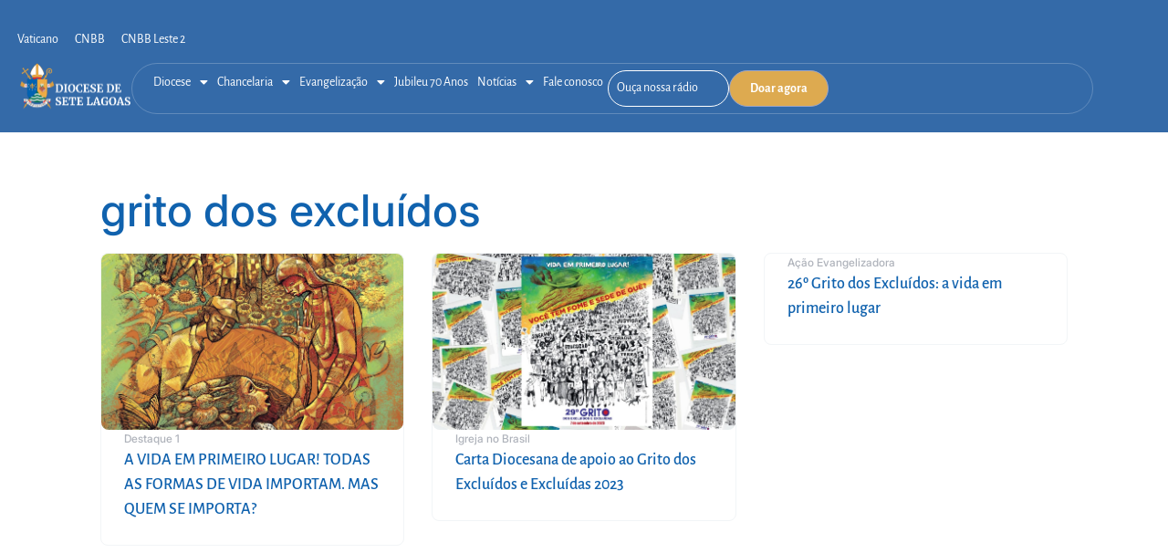

--- FILE ---
content_type: text/html; charset=UTF-8
request_url: https://diocesedesetelagoas.com.br/tag/grito-dos-excluidos/
body_size: 27470
content:
<!DOCTYPE html>

<html lang="pt-BR">

<head>
	<meta charset="UTF-8">
	<meta name="viewport" content="width=device-width, initial-scale=1">
	<link rel="profile" href="http://gmpg.org/xfn/11">
	<title>grito dos excluídos &#8211; DIOCESE DE SETE LAGOAS</title>
<meta name='robots' content='max-image-preview:large' />
	<style>img:is([sizes="auto" i], [sizes^="auto," i]) { contain-intrinsic-size: 3000px 1500px }</style>
	<link rel='dns-prefetch' href='//www.googletagmanager.com' />
<link rel="alternate" type="application/rss+xml" title="Feed para DIOCESE DE SETE LAGOAS &raquo;" href="https://diocesedesetelagoas.com.br/feed/" />
<link rel="alternate" type="application/rss+xml" title="Feed de comentários para DIOCESE DE SETE LAGOAS &raquo;" href="https://diocesedesetelagoas.com.br/comments/feed/" />
<link rel="alternate" type="application/rss+xml" title="Feed de tag para DIOCESE DE SETE LAGOAS &raquo; grito dos excluídos" href="https://diocesedesetelagoas.com.br/tag/grito-dos-excluidos/feed/" />
		<style class="wpbf-google-fonts"></style>
		<script>
window._wpemojiSettings = {"baseUrl":"https:\/\/s.w.org\/images\/core\/emoji\/16.0.1\/72x72\/","ext":".png","svgUrl":"https:\/\/s.w.org\/images\/core\/emoji\/16.0.1\/svg\/","svgExt":".svg","source":{"wpemoji":"https:\/\/diocesedesetelagoas.com.br\/wp-includes\/js\/wp-emoji.js?ver=6.8.3","twemoji":"https:\/\/diocesedesetelagoas.com.br\/wp-includes\/js\/twemoji.js?ver=6.8.3"}};
/**
 * @output wp-includes/js/wp-emoji-loader.js
 */

/**
 * Emoji Settings as exported in PHP via _print_emoji_detection_script().
 * @typedef WPEmojiSettings
 * @type {object}
 * @property {?object} source
 * @property {?string} source.concatemoji
 * @property {?string} source.twemoji
 * @property {?string} source.wpemoji
 * @property {?boolean} DOMReady
 * @property {?Function} readyCallback
 */

/**
 * Support tests.
 * @typedef SupportTests
 * @type {object}
 * @property {?boolean} flag
 * @property {?boolean} emoji
 */

/**
 * IIFE to detect emoji support and load Twemoji if needed.
 *
 * @param {Window} window
 * @param {Document} document
 * @param {WPEmojiSettings} settings
 */
( function wpEmojiLoader( window, document, settings ) {
	if ( typeof Promise === 'undefined' ) {
		return;
	}

	var sessionStorageKey = 'wpEmojiSettingsSupports';
	var tests = [ 'flag', 'emoji' ];

	/**
	 * Checks whether the browser supports offloading to a Worker.
	 *
	 * @since 6.3.0
	 *
	 * @private
	 *
	 * @returns {boolean}
	 */
	function supportsWorkerOffloading() {
		return (
			typeof Worker !== 'undefined' &&
			typeof OffscreenCanvas !== 'undefined' &&
			typeof URL !== 'undefined' &&
			URL.createObjectURL &&
			typeof Blob !== 'undefined'
		);
	}

	/**
	 * @typedef SessionSupportTests
	 * @type {object}
	 * @property {number} timestamp
	 * @property {SupportTests} supportTests
	 */

	/**
	 * Get support tests from session.
	 *
	 * @since 6.3.0
	 *
	 * @private
	 *
	 * @returns {?SupportTests} Support tests, or null if not set or older than 1 week.
	 */
	function getSessionSupportTests() {
		try {
			/** @type {SessionSupportTests} */
			var item = JSON.parse(
				sessionStorage.getItem( sessionStorageKey )
			);
			if (
				typeof item === 'object' &&
				typeof item.timestamp === 'number' &&
				new Date().valueOf() < item.timestamp + 604800 && // Note: Number is a week in seconds.
				typeof item.supportTests === 'object'
			) {
				return item.supportTests;
			}
		} catch ( e ) {}
		return null;
	}

	/**
	 * Persist the supports in session storage.
	 *
	 * @since 6.3.0
	 *
	 * @private
	 *
	 * @param {SupportTests} supportTests Support tests.
	 */
	function setSessionSupportTests( supportTests ) {
		try {
			/** @type {SessionSupportTests} */
			var item = {
				supportTests: supportTests,
				timestamp: new Date().valueOf()
			};

			sessionStorage.setItem(
				sessionStorageKey,
				JSON.stringify( item )
			);
		} catch ( e ) {}
	}

	/**
	 * Checks if two sets of Emoji characters render the same visually.
	 *
	 * This is used to determine if the browser is rendering an emoji with multiple data points
	 * correctly. set1 is the emoji in the correct form, using a zero-width joiner. set2 is the emoji
	 * in the incorrect form, using a zero-width space. If the two sets render the same, then the browser
	 * does not support the emoji correctly.
	 *
	 * This function may be serialized to run in a Worker. Therefore, it cannot refer to variables from the containing
	 * scope. Everything must be passed by parameters.
	 *
	 * @since 4.9.0
	 *
	 * @private
	 *
	 * @param {CanvasRenderingContext2D} context 2D Context.
	 * @param {string} set1 Set of Emoji to test.
	 * @param {string} set2 Set of Emoji to test.
	 *
	 * @return {boolean} True if the two sets render the same.
	 */
	function emojiSetsRenderIdentically( context, set1, set2 ) {
		// Cleanup from previous test.
		context.clearRect( 0, 0, context.canvas.width, context.canvas.height );
		context.fillText( set1, 0, 0 );
		var rendered1 = new Uint32Array(
			context.getImageData(
				0,
				0,
				context.canvas.width,
				context.canvas.height
			).data
		);

		// Cleanup from previous test.
		context.clearRect( 0, 0, context.canvas.width, context.canvas.height );
		context.fillText( set2, 0, 0 );
		var rendered2 = new Uint32Array(
			context.getImageData(
				0,
				0,
				context.canvas.width,
				context.canvas.height
			).data
		);

		return rendered1.every( function ( rendered2Data, index ) {
			return rendered2Data === rendered2[ index ];
		} );
	}

	/**
	 * Checks if the center point of a single emoji is empty.
	 *
	 * This is used to determine if the browser is rendering an emoji with a single data point
	 * correctly. The center point of an incorrectly rendered emoji will be empty. A correctly
	 * rendered emoji will have a non-zero value at the center point.
	 *
	 * This function may be serialized to run in a Worker. Therefore, it cannot refer to variables from the containing
	 * scope. Everything must be passed by parameters.
	 *
	 * @since 6.8.2
	 *
	 * @private
	 *
	 * @param {CanvasRenderingContext2D} context 2D Context.
	 * @param {string} emoji Emoji to test.
	 *
	 * @return {boolean} True if the center point is empty.
	 */
	function emojiRendersEmptyCenterPoint( context, emoji ) {
		// Cleanup from previous test.
		context.clearRect( 0, 0, context.canvas.width, context.canvas.height );
		context.fillText( emoji, 0, 0 );

		// Test if the center point (16, 16) is empty (0,0,0,0).
		var centerPoint = context.getImageData(16, 16, 1, 1);
		for ( var i = 0; i < centerPoint.data.length; i++ ) {
			if ( centerPoint.data[ i ] !== 0 ) {
				// Stop checking the moment it's known not to be empty.
				return false;
			}
		}

		return true;
	}

	/**
	 * Determines if the browser properly renders Emoji that Twemoji can supplement.
	 *
	 * This function may be serialized to run in a Worker. Therefore, it cannot refer to variables from the containing
	 * scope. Everything must be passed by parameters.
	 *
	 * @since 4.2.0
	 *
	 * @private
	 *
	 * @param {CanvasRenderingContext2D} context 2D Context.
	 * @param {string} type Whether to test for support of "flag" or "emoji".
	 * @param {Function} emojiSetsRenderIdentically Reference to emojiSetsRenderIdentically function, needed due to minification.
	 * @param {Function} emojiRendersEmptyCenterPoint Reference to emojiRendersEmptyCenterPoint function, needed due to minification.
	 *
	 * @return {boolean} True if the browser can render emoji, false if it cannot.
	 */
	function browserSupportsEmoji( context, type, emojiSetsRenderIdentically, emojiRendersEmptyCenterPoint ) {
		var isIdentical;

		switch ( type ) {
			case 'flag':
				/*
				 * Test for Transgender flag compatibility. Added in Unicode 13.
				 *
				 * To test for support, we try to render it, and compare the rendering to how it would look if
				 * the browser doesn't render it correctly (white flag emoji + transgender symbol).
				 */
				isIdentical = emojiSetsRenderIdentically(
					context,
					'\uD83C\uDFF3\uFE0F\u200D\u26A7\uFE0F', // as a zero-width joiner sequence
					'\uD83C\uDFF3\uFE0F\u200B\u26A7\uFE0F' // separated by a zero-width space
				);

				if ( isIdentical ) {
					return false;
				}

				/*
				 * Test for Sark flag compatibility. This is the least supported of the letter locale flags,
				 * so gives us an easy test for full support.
				 *
				 * To test for support, we try to render it, and compare the rendering to how it would look if
				 * the browser doesn't render it correctly ([C] + [Q]).
				 */
				isIdentical = emojiSetsRenderIdentically(
					context,
					'\uD83C\uDDE8\uD83C\uDDF6', // as the sequence of two code points
					'\uD83C\uDDE8\u200B\uD83C\uDDF6' // as the two code points separated by a zero-width space
				);

				if ( isIdentical ) {
					return false;
				}

				/*
				 * Test for English flag compatibility. England is a country in the United Kingdom, it
				 * does not have a two letter locale code but rather a five letter sub-division code.
				 *
				 * To test for support, we try to render it, and compare the rendering to how it would look if
				 * the browser doesn't render it correctly (black flag emoji + [G] + [B] + [E] + [N] + [G]).
				 */
				isIdentical = emojiSetsRenderIdentically(
					context,
					// as the flag sequence
					'\uD83C\uDFF4\uDB40\uDC67\uDB40\uDC62\uDB40\uDC65\uDB40\uDC6E\uDB40\uDC67\uDB40\uDC7F',
					// with each code point separated by a zero-width space
					'\uD83C\uDFF4\u200B\uDB40\uDC67\u200B\uDB40\uDC62\u200B\uDB40\uDC65\u200B\uDB40\uDC6E\u200B\uDB40\uDC67\u200B\uDB40\uDC7F'
				);

				return ! isIdentical;
			case 'emoji':
				/*
				 * Does Emoji 16.0 cause the browser to go splat?
				 *
				 * To test for Emoji 16.0 support, try to render a new emoji: Splatter.
				 *
				 * The splatter emoji is a single code point emoji. Testing for browser support
				 * required testing the center point of the emoji to see if it is empty.
				 *
				 * 0xD83E 0xDEDF (\uD83E\uDEDF) == 🫟 Splatter.
				 *
				 * When updating this test, please ensure that the emoji is either a single code point
				 * or switch to using the emojiSetsRenderIdentically function and testing with a zero-width
				 * joiner vs a zero-width space.
				 */
				var notSupported = emojiRendersEmptyCenterPoint( context, '\uD83E\uDEDF' );
				return ! notSupported;
		}

		return false;
	}

	/**
	 * Checks emoji support tests.
	 *
	 * This function may be serialized to run in a Worker. Therefore, it cannot refer to variables from the containing
	 * scope. Everything must be passed by parameters.
	 *
	 * @since 6.3.0
	 *
	 * @private
	 *
	 * @param {string[]} tests Tests.
	 * @param {Function} browserSupportsEmoji Reference to browserSupportsEmoji function, needed due to minification.
	 * @param {Function} emojiSetsRenderIdentically Reference to emojiSetsRenderIdentically function, needed due to minification.
	 * @param {Function} emojiRendersEmptyCenterPoint Reference to emojiRendersEmptyCenterPoint function, needed due to minification.
	 *
	 * @return {SupportTests} Support tests.
	 */
	function testEmojiSupports( tests, browserSupportsEmoji, emojiSetsRenderIdentically, emojiRendersEmptyCenterPoint ) {
		var canvas;
		if (
			typeof WorkerGlobalScope !== 'undefined' &&
			self instanceof WorkerGlobalScope
		) {
			canvas = new OffscreenCanvas( 300, 150 ); // Dimensions are default for HTMLCanvasElement.
		} else {
			canvas = document.createElement( 'canvas' );
		}

		var context = canvas.getContext( '2d', { willReadFrequently: true } );

		/*
		 * Chrome on OS X added native emoji rendering in M41. Unfortunately,
		 * it doesn't work when the font is bolder than 500 weight. So, we
		 * check for bold rendering support to avoid invisible emoji in Chrome.
		 */
		context.textBaseline = 'top';
		context.font = '600 32px Arial';

		var supports = {};
		tests.forEach( function ( test ) {
			supports[ test ] = browserSupportsEmoji( context, test, emojiSetsRenderIdentically, emojiRendersEmptyCenterPoint );
		} );
		return supports;
	}

	/**
	 * Adds a script to the head of the document.
	 *
	 * @ignore
	 *
	 * @since 4.2.0
	 *
	 * @param {string} src The url where the script is located.
	 *
	 * @return {void}
	 */
	function addScript( src ) {
		var script = document.createElement( 'script' );
		script.src = src;
		script.defer = true;
		document.head.appendChild( script );
	}

	settings.supports = {
		everything: true,
		everythingExceptFlag: true
	};

	// Create a promise for DOMContentLoaded since the worker logic may finish after the event has fired.
	var domReadyPromise = new Promise( function ( resolve ) {
		document.addEventListener( 'DOMContentLoaded', resolve, {
			once: true
		} );
	} );

	// Obtain the emoji support from the browser, asynchronously when possible.
	new Promise( function ( resolve ) {
		var supportTests = getSessionSupportTests();
		if ( supportTests ) {
			resolve( supportTests );
			return;
		}

		if ( supportsWorkerOffloading() ) {
			try {
				// Note that the functions are being passed as arguments due to minification.
				var workerScript =
					'postMessage(' +
					testEmojiSupports.toString() +
					'(' +
					[
						JSON.stringify( tests ),
						browserSupportsEmoji.toString(),
						emojiSetsRenderIdentically.toString(),
						emojiRendersEmptyCenterPoint.toString()
					].join( ',' ) +
					'));';
				var blob = new Blob( [ workerScript ], {
					type: 'text/javascript'
				} );
				var worker = new Worker( URL.createObjectURL( blob ), { name: 'wpTestEmojiSupports' } );
				worker.onmessage = function ( event ) {
					supportTests = event.data;
					setSessionSupportTests( supportTests );
					worker.terminate();
					resolve( supportTests );
				};
				return;
			} catch ( e ) {}
		}

		supportTests = testEmojiSupports( tests, browserSupportsEmoji, emojiSetsRenderIdentically, emojiRendersEmptyCenterPoint );
		setSessionSupportTests( supportTests );
		resolve( supportTests );
	} )
		// Once the browser emoji support has been obtained from the session, finalize the settings.
		.then( function ( supportTests ) {
			/*
			 * Tests the browser support for flag emojis and other emojis, and adjusts the
			 * support settings accordingly.
			 */
			for ( var test in supportTests ) {
				settings.supports[ test ] = supportTests[ test ];

				settings.supports.everything =
					settings.supports.everything && settings.supports[ test ];

				if ( 'flag' !== test ) {
					settings.supports.everythingExceptFlag =
						settings.supports.everythingExceptFlag &&
						settings.supports[ test ];
				}
			}

			settings.supports.everythingExceptFlag =
				settings.supports.everythingExceptFlag &&
				! settings.supports.flag;

			// Sets DOMReady to false and assigns a ready function to settings.
			settings.DOMReady = false;
			settings.readyCallback = function () {
				settings.DOMReady = true;
			};
		} )
		.then( function () {
			return domReadyPromise;
		} )
		.then( function () {
			// When the browser can not render everything we need to load a polyfill.
			if ( ! settings.supports.everything ) {
				settings.readyCallback();

				var src = settings.source || {};

				if ( src.concatemoji ) {
					addScript( src.concatemoji );
				} else if ( src.wpemoji && src.twemoji ) {
					addScript( src.twemoji );
					addScript( src.wpemoji );
				}
			}
		} );
} )( window, document, window._wpemojiSettings );
</script>
<link rel='stylesheet' id='dce-animations-css' href='https://diocesedesetelagoas.com.br/wp-content/plugins/dynamic-content-for-elementor/assets/css/animations.css?ver=3.3.23' media='all' />
<link rel='stylesheet' id='mec-select2-style-css' href='https://diocesedesetelagoas.com.br/wp-content/plugins/modern-events-calendar/assets/packages/select2/select2.min.css?ver=6.1.0.1768732266' media='all' />
<link rel='stylesheet' id='mec-font-icons-css' href='https://diocesedesetelagoas.com.br/wp-content/plugins/modern-events-calendar/assets/css/iconfonts.css?ver=6.8.3' media='all' />
<link rel='stylesheet' id='mec-frontend-style-css' href='https://diocesedesetelagoas.com.br/wp-content/plugins/modern-events-calendar/assets/css/frontend.min.css?ver=6.1.0.1768732266' media='all' />
<link rel='stylesheet' id='mec-tooltip-style-css' href='https://diocesedesetelagoas.com.br/wp-content/plugins/modern-events-calendar/assets/packages/tooltip/tooltip.css?ver=6.8.3' media='all' />
<link rel='stylesheet' id='mec-tooltip-shadow-style-css' href='https://diocesedesetelagoas.com.br/wp-content/plugins/modern-events-calendar/assets/packages/tooltip/tooltipster-sideTip-shadow.min.css?ver=6.8.3' media='all' />
<link rel='stylesheet' id='featherlight-css' href='https://diocesedesetelagoas.com.br/wp-content/plugins/modern-events-calendar/assets/packages/featherlight/featherlight.css?ver=6.8.3' media='all' />
<link rel='stylesheet' id='mec-lity-style-css' href='https://diocesedesetelagoas.com.br/wp-content/plugins/modern-events-calendar/assets/packages/lity/lity.min.css?ver=6.8.3' media='all' />
<link rel='stylesheet' id='mec-general-calendar-style-css' href='https://diocesedesetelagoas.com.br/wp-content/plugins/modern-events-calendar/assets/css/mec-general-calendar.css?ver=6.8.3' media='all' />
<style id='wp-emoji-styles-inline-css'>

	img.wp-smiley, img.emoji {
		display: inline !important;
		border: none !important;
		box-shadow: none !important;
		height: 1em !important;
		width: 1em !important;
		margin: 0 0.07em !important;
		vertical-align: -0.1em !important;
		background: none !important;
		padding: 0 !important;
	}
</style>
<link rel='stylesheet' id='wp-block-library-css' href='https://diocesedesetelagoas.com.br/wp-includes/css/dist/block-library/style.css?ver=6.8.3' media='all' />
<link rel='stylesheet' id='jet-engine-frontend-css' href='https://diocesedesetelagoas.com.br/wp-content/plugins/jet-engine/assets/css/frontend.css?ver=3.8.0' media='all' />
<style id='global-styles-inline-css'>
:root{--wp--preset--aspect-ratio--square: 1;--wp--preset--aspect-ratio--4-3: 4/3;--wp--preset--aspect-ratio--3-4: 3/4;--wp--preset--aspect-ratio--3-2: 3/2;--wp--preset--aspect-ratio--2-3: 2/3;--wp--preset--aspect-ratio--16-9: 16/9;--wp--preset--aspect-ratio--9-16: 9/16;--wp--preset--color--black: #000000;--wp--preset--color--cyan-bluish-gray: #abb8c3;--wp--preset--color--white: #ffffff;--wp--preset--color--pale-pink: #f78da7;--wp--preset--color--vivid-red: #cf2e2e;--wp--preset--color--luminous-vivid-orange: #ff6900;--wp--preset--color--luminous-vivid-amber: #fcb900;--wp--preset--color--light-green-cyan: #7bdcb5;--wp--preset--color--vivid-green-cyan: #00d084;--wp--preset--color--pale-cyan-blue: #8ed1fc;--wp--preset--color--vivid-cyan-blue: #0693e3;--wp--preset--color--vivid-purple: #9b51e0;--wp--preset--gradient--vivid-cyan-blue-to-vivid-purple: linear-gradient(135deg,rgba(6,147,227,1) 0%,rgb(155,81,224) 100%);--wp--preset--gradient--light-green-cyan-to-vivid-green-cyan: linear-gradient(135deg,rgb(122,220,180) 0%,rgb(0,208,130) 100%);--wp--preset--gradient--luminous-vivid-amber-to-luminous-vivid-orange: linear-gradient(135deg,rgba(252,185,0,1) 0%,rgba(255,105,0,1) 100%);--wp--preset--gradient--luminous-vivid-orange-to-vivid-red: linear-gradient(135deg,rgba(255,105,0,1) 0%,rgb(207,46,46) 100%);--wp--preset--gradient--very-light-gray-to-cyan-bluish-gray: linear-gradient(135deg,rgb(238,238,238) 0%,rgb(169,184,195) 100%);--wp--preset--gradient--cool-to-warm-spectrum: linear-gradient(135deg,rgb(74,234,220) 0%,rgb(151,120,209) 20%,rgb(207,42,186) 40%,rgb(238,44,130) 60%,rgb(251,105,98) 80%,rgb(254,248,76) 100%);--wp--preset--gradient--blush-light-purple: linear-gradient(135deg,rgb(255,206,236) 0%,rgb(152,150,240) 100%);--wp--preset--gradient--blush-bordeaux: linear-gradient(135deg,rgb(254,205,165) 0%,rgb(254,45,45) 50%,rgb(107,0,62) 100%);--wp--preset--gradient--luminous-dusk: linear-gradient(135deg,rgb(255,203,112) 0%,rgb(199,81,192) 50%,rgb(65,88,208) 100%);--wp--preset--gradient--pale-ocean: linear-gradient(135deg,rgb(255,245,203) 0%,rgb(182,227,212) 50%,rgb(51,167,181) 100%);--wp--preset--gradient--electric-grass: linear-gradient(135deg,rgb(202,248,128) 0%,rgb(113,206,126) 100%);--wp--preset--gradient--midnight: linear-gradient(135deg,rgb(2,3,129) 0%,rgb(40,116,252) 100%);--wp--preset--font-size--small: 14px;--wp--preset--font-size--medium: 20px;--wp--preset--font-size--large: 20px;--wp--preset--font-size--x-large: 42px;--wp--preset--font-size--tiny: 12px;--wp--preset--font-size--regular: 16px;--wp--preset--font-size--larger: 32px;--wp--preset--font-size--extra: 44px;--wp--preset--spacing--20: 0.44rem;--wp--preset--spacing--30: 0.67rem;--wp--preset--spacing--40: 1rem;--wp--preset--spacing--50: 1.5rem;--wp--preset--spacing--60: 2.25rem;--wp--preset--spacing--70: 3.38rem;--wp--preset--spacing--80: 5.06rem;--wp--preset--shadow--natural: 6px 6px 9px rgba(0, 0, 0, 0.2);--wp--preset--shadow--deep: 12px 12px 50px rgba(0, 0, 0, 0.4);--wp--preset--shadow--sharp: 6px 6px 0px rgba(0, 0, 0, 0.2);--wp--preset--shadow--outlined: 6px 6px 0px -3px rgba(255, 255, 255, 1), 6px 6px rgba(0, 0, 0, 1);--wp--preset--shadow--crisp: 6px 6px 0px rgba(0, 0, 0, 1);}:root { --wp--style--global--content-size: 1000px;--wp--style--global--wide-size: 1400px; }:where(body) { margin: 0; }.wp-site-blocks > .alignleft { float: left; margin-right: 2em; }.wp-site-blocks > .alignright { float: right; margin-left: 2em; }.wp-site-blocks > .aligncenter { justify-content: center; margin-left: auto; margin-right: auto; }:where(.wp-site-blocks) > * { margin-block-start: 24px; margin-block-end: 0; }:where(.wp-site-blocks) > :first-child { margin-block-start: 0; }:where(.wp-site-blocks) > :last-child { margin-block-end: 0; }:root { --wp--style--block-gap: 24px; }:root :where(.is-layout-flow) > :first-child{margin-block-start: 0;}:root :where(.is-layout-flow) > :last-child{margin-block-end: 0;}:root :where(.is-layout-flow) > *{margin-block-start: 24px;margin-block-end: 0;}:root :where(.is-layout-constrained) > :first-child{margin-block-start: 0;}:root :where(.is-layout-constrained) > :last-child{margin-block-end: 0;}:root :where(.is-layout-constrained) > *{margin-block-start: 24px;margin-block-end: 0;}:root :where(.is-layout-flex){gap: 24px;}:root :where(.is-layout-grid){gap: 24px;}.is-layout-flow > .alignleft{float: left;margin-inline-start: 0;margin-inline-end: 2em;}.is-layout-flow > .alignright{float: right;margin-inline-start: 2em;margin-inline-end: 0;}.is-layout-flow > .aligncenter{margin-left: auto !important;margin-right: auto !important;}.is-layout-constrained > .alignleft{float: left;margin-inline-start: 0;margin-inline-end: 2em;}.is-layout-constrained > .alignright{float: right;margin-inline-start: 2em;margin-inline-end: 0;}.is-layout-constrained > .aligncenter{margin-left: auto !important;margin-right: auto !important;}.is-layout-constrained > :where(:not(.alignleft):not(.alignright):not(.alignfull)){max-width: var(--wp--style--global--content-size);margin-left: auto !important;margin-right: auto !important;}.is-layout-constrained > .alignwide{max-width: var(--wp--style--global--wide-size);}body .is-layout-flex{display: flex;}.is-layout-flex{flex-wrap: wrap;align-items: center;}.is-layout-flex > :is(*, div){margin: 0;}body .is-layout-grid{display: grid;}.is-layout-grid > :is(*, div){margin: 0;}body{padding-top: 0px;padding-right: 0px;padding-bottom: 0px;padding-left: 0px;}a:where(:not(.wp-element-button)){text-decoration: underline;}:root :where(.wp-element-button, .wp-block-button__link){background-color: #32373c;border-width: 0;color: #fff;font-family: inherit;font-size: inherit;line-height: inherit;padding: calc(0.667em + 2px) calc(1.333em + 2px);text-decoration: none;}.has-black-color{color: var(--wp--preset--color--black) !important;}.has-cyan-bluish-gray-color{color: var(--wp--preset--color--cyan-bluish-gray) !important;}.has-white-color{color: var(--wp--preset--color--white) !important;}.has-pale-pink-color{color: var(--wp--preset--color--pale-pink) !important;}.has-vivid-red-color{color: var(--wp--preset--color--vivid-red) !important;}.has-luminous-vivid-orange-color{color: var(--wp--preset--color--luminous-vivid-orange) !important;}.has-luminous-vivid-amber-color{color: var(--wp--preset--color--luminous-vivid-amber) !important;}.has-light-green-cyan-color{color: var(--wp--preset--color--light-green-cyan) !important;}.has-vivid-green-cyan-color{color: var(--wp--preset--color--vivid-green-cyan) !important;}.has-pale-cyan-blue-color{color: var(--wp--preset--color--pale-cyan-blue) !important;}.has-vivid-cyan-blue-color{color: var(--wp--preset--color--vivid-cyan-blue) !important;}.has-vivid-purple-color{color: var(--wp--preset--color--vivid-purple) !important;}.has-black-background-color{background-color: var(--wp--preset--color--black) !important;}.has-cyan-bluish-gray-background-color{background-color: var(--wp--preset--color--cyan-bluish-gray) !important;}.has-white-background-color{background-color: var(--wp--preset--color--white) !important;}.has-pale-pink-background-color{background-color: var(--wp--preset--color--pale-pink) !important;}.has-vivid-red-background-color{background-color: var(--wp--preset--color--vivid-red) !important;}.has-luminous-vivid-orange-background-color{background-color: var(--wp--preset--color--luminous-vivid-orange) !important;}.has-luminous-vivid-amber-background-color{background-color: var(--wp--preset--color--luminous-vivid-amber) !important;}.has-light-green-cyan-background-color{background-color: var(--wp--preset--color--light-green-cyan) !important;}.has-vivid-green-cyan-background-color{background-color: var(--wp--preset--color--vivid-green-cyan) !important;}.has-pale-cyan-blue-background-color{background-color: var(--wp--preset--color--pale-cyan-blue) !important;}.has-vivid-cyan-blue-background-color{background-color: var(--wp--preset--color--vivid-cyan-blue) !important;}.has-vivid-purple-background-color{background-color: var(--wp--preset--color--vivid-purple) !important;}.has-black-border-color{border-color: var(--wp--preset--color--black) !important;}.has-cyan-bluish-gray-border-color{border-color: var(--wp--preset--color--cyan-bluish-gray) !important;}.has-white-border-color{border-color: var(--wp--preset--color--white) !important;}.has-pale-pink-border-color{border-color: var(--wp--preset--color--pale-pink) !important;}.has-vivid-red-border-color{border-color: var(--wp--preset--color--vivid-red) !important;}.has-luminous-vivid-orange-border-color{border-color: var(--wp--preset--color--luminous-vivid-orange) !important;}.has-luminous-vivid-amber-border-color{border-color: var(--wp--preset--color--luminous-vivid-amber) !important;}.has-light-green-cyan-border-color{border-color: var(--wp--preset--color--light-green-cyan) !important;}.has-vivid-green-cyan-border-color{border-color: var(--wp--preset--color--vivid-green-cyan) !important;}.has-pale-cyan-blue-border-color{border-color: var(--wp--preset--color--pale-cyan-blue) !important;}.has-vivid-cyan-blue-border-color{border-color: var(--wp--preset--color--vivid-cyan-blue) !important;}.has-vivid-purple-border-color{border-color: var(--wp--preset--color--vivid-purple) !important;}.has-vivid-cyan-blue-to-vivid-purple-gradient-background{background: var(--wp--preset--gradient--vivid-cyan-blue-to-vivid-purple) !important;}.has-light-green-cyan-to-vivid-green-cyan-gradient-background{background: var(--wp--preset--gradient--light-green-cyan-to-vivid-green-cyan) !important;}.has-luminous-vivid-amber-to-luminous-vivid-orange-gradient-background{background: var(--wp--preset--gradient--luminous-vivid-amber-to-luminous-vivid-orange) !important;}.has-luminous-vivid-orange-to-vivid-red-gradient-background{background: var(--wp--preset--gradient--luminous-vivid-orange-to-vivid-red) !important;}.has-very-light-gray-to-cyan-bluish-gray-gradient-background{background: var(--wp--preset--gradient--very-light-gray-to-cyan-bluish-gray) !important;}.has-cool-to-warm-spectrum-gradient-background{background: var(--wp--preset--gradient--cool-to-warm-spectrum) !important;}.has-blush-light-purple-gradient-background{background: var(--wp--preset--gradient--blush-light-purple) !important;}.has-blush-bordeaux-gradient-background{background: var(--wp--preset--gradient--blush-bordeaux) !important;}.has-luminous-dusk-gradient-background{background: var(--wp--preset--gradient--luminous-dusk) !important;}.has-pale-ocean-gradient-background{background: var(--wp--preset--gradient--pale-ocean) !important;}.has-electric-grass-gradient-background{background: var(--wp--preset--gradient--electric-grass) !important;}.has-midnight-gradient-background{background: var(--wp--preset--gradient--midnight) !important;}.has-small-font-size{font-size: var(--wp--preset--font-size--small) !important;}.has-medium-font-size{font-size: var(--wp--preset--font-size--medium) !important;}.has-large-font-size{font-size: var(--wp--preset--font-size--large) !important;}.has-x-large-font-size{font-size: var(--wp--preset--font-size--x-large) !important;}.has-tiny-font-size{font-size: var(--wp--preset--font-size--tiny) !important;}.has-regular-font-size{font-size: var(--wp--preset--font-size--regular) !important;}.has-larger-font-size{font-size: var(--wp--preset--font-size--larger) !important;}.has-extra-font-size{font-size: var(--wp--preset--font-size--extra) !important;}
:root :where(.wp-block-pullquote){font-size: 1.5em;line-height: 1.6;}
</style>
<link rel='stylesheet' id='rss-looper-css' href='https://diocesedesetelagoas.com.br/wp-content/plugins/rss-looper/includes/css/rss-looper.css?ver=2.0.1' media='all' />
<link rel='stylesheet' id='rss-looper_public-css' href='https://diocesedesetelagoas.com.br/wp-content/plugins/rss-looper/public/css/rss-looper-public.css?ver=2.0.1' media='all' />
<link rel='stylesheet' id='dce-style-css' href='https://diocesedesetelagoas.com.br/wp-content/plugins/dynamic-content-for-elementor/assets/css/style.css?ver=3.3.23' media='all' />
<link rel='stylesheet' id='dce-hidden-label-css' href='https://diocesedesetelagoas.com.br/wp-content/plugins/dynamic-content-for-elementor/assets/css/hidden-label.css?ver=3.3.23' media='all' />
<link rel='stylesheet' id='dce-dynamic-visibility-css' href='https://diocesedesetelagoas.com.br/wp-content/plugins/dynamic-content-for-elementor/assets/css/dynamic-visibility.css?ver=3.3.23' media='all' />
<link rel='stylesheet' id='dce-tooltip-css' href='https://diocesedesetelagoas.com.br/wp-content/plugins/dynamic-content-for-elementor/assets/css/tooltip.css?ver=3.3.23' media='all' />
<link rel='stylesheet' id='dce-pageScroll-css' href='https://diocesedesetelagoas.com.br/wp-content/plugins/dynamic-content-for-elementor/assets/css/page-scroll.css?ver=3.3.23' media='all' />
<link rel='stylesheet' id='dce-reveal-css' href='https://diocesedesetelagoas.com.br/wp-content/plugins/dynamic-content-for-elementor/assets/css/reveal.css?ver=3.3.23' media='all' />
<link rel='stylesheet' id='dce-plyr-css' href='https://diocesedesetelagoas.com.br/wp-content/plugins/dynamic-content-for-elementor/assets/node/plyr/plyr.css?ver=3.3.23' media='all' />
<link rel='stylesheet' id='search-filter-plugin-styles-css' href='https://diocesedesetelagoas.com.br/wp-content/plugins/search-filter-pro/public/assets/css/search-filter.min.css?ver=2.5.12' media='all' />
<link rel='stylesheet' id='wpbf-icon-font-css' href='https://diocesedesetelagoas.com.br/wp-content/themes/page-builder-framework/css/min/iconfont-min.css?ver=2.11.3' media='all' />
<link rel='stylesheet' id='wpbf-style-css' href='https://diocesedesetelagoas.com.br/wp-content/themes/page-builder-framework/css/min/style-min.css?ver=2.11.3' media='all' />
<style id='wpbf-style-inline-css'>
.wpbf-archive-content .wpbf-post{text-align:left;}
</style>
<link rel='stylesheet' id='wpbf-responsive-css' href='https://diocesedesetelagoas.com.br/wp-content/themes/page-builder-framework/css/min/responsive-min.css?ver=2.11.3' media='all' />
<link rel='stylesheet' id='dflip-style-css' href='https://diocesedesetelagoas.com.br/wp-content/plugins/3d-flipbook-dflip-lite/assets/css/dflip.min.css?ver=2.3.53' media='all' />
<link rel='stylesheet' id='elementor-frontend-css' href='https://diocesedesetelagoas.com.br/wp-content/uploads/elementor/css/custom-frontend.css?ver=1767731857' media='all' />
<link rel='stylesheet' id='widget-nav-menu-css' href='https://diocesedesetelagoas.com.br/wp-content/uploads/elementor/css/custom-pro-widget-nav-menu.min.css?ver=1767731857' media='all' />
<link rel='stylesheet' id='widget-image-css' href='https://diocesedesetelagoas.com.br/wp-content/plugins/elementor/assets/css/widget-image.min.css?ver=3.33.2' media='all' />
<link rel='stylesheet' id='mediaelement-css' href='https://diocesedesetelagoas.com.br/wp-includes/js/mediaelement/mediaelementplayer-legacy.min.css?ver=4.2.17' media='all' />
<link rel='stylesheet' id='elementor-icons-shared-0-css' href='https://diocesedesetelagoas.com.br/wp-content/plugins/elementor/assets/lib/font-awesome/css/fontawesome.css?ver=5.15.3' media='all' />
<link rel='stylesheet' id='elementor-icons-fa-solid-css' href='https://diocesedesetelagoas.com.br/wp-content/plugins/elementor/assets/lib/font-awesome/css/solid.css?ver=5.15.3' media='all' />
<link rel='stylesheet' id='jet-elements-css' href='https://diocesedesetelagoas.com.br/wp-content/plugins/jet-elements/assets/css/jet-elements.css?ver=2.7.12.1' media='all' />
<link rel='stylesheet' id='jet-audio-css' href='https://diocesedesetelagoas.com.br/wp-content/plugins/jet-elements/assets/css/addons/jet-audio.css?ver=2.7.12.1' media='all' />
<link rel='stylesheet' id='widget-heading-css' href='https://diocesedesetelagoas.com.br/wp-content/plugins/elementor/assets/css/widget-heading.min.css?ver=3.33.2' media='all' />
<link rel='stylesheet' id='e-animation-fadeInRight-css' href='https://diocesedesetelagoas.com.br/wp-content/plugins/elementor/assets/lib/animations/styles/fadeInRight.css?ver=3.33.2' media='all' />
<link rel='stylesheet' id='widget-off-canvas-css' href='https://diocesedesetelagoas.com.br/wp-content/plugins/elementor-pro/assets/css/widget-off-canvas.min.css?ver=3.33.2' media='all' />
<link rel='stylesheet' id='widget-icon-list-css' href='https://diocesedesetelagoas.com.br/wp-content/uploads/elementor/css/custom-widget-icon-list.min.css?ver=1767731857' media='all' />
<link rel='stylesheet' id='widget-loop-common-css' href='https://diocesedesetelagoas.com.br/wp-content/plugins/elementor-pro/assets/css/widget-loop-common.min.css?ver=3.33.2' media='all' />
<link rel='stylesheet' id='widget-loop-grid-css' href='https://diocesedesetelagoas.com.br/wp-content/uploads/elementor/css/custom-pro-widget-loop-grid.min.css?ver=1767731857' media='all' />
<link rel='stylesheet' id='widget-posts-css' href='https://diocesedesetelagoas.com.br/wp-content/plugins/elementor-pro/assets/css/widget-posts.min.css?ver=3.33.2' media='all' />
<link rel='stylesheet' id='elementor-icons-css' href='https://diocesedesetelagoas.com.br/wp-content/plugins/elementor/assets/lib/eicons/css/elementor-icons.css?ver=5.44.0' media='all' />
<link rel='stylesheet' id='elementor-post-4-css' href='https://diocesedesetelagoas.com.br/wp-content/uploads/elementor/css/post-4.css?ver=1767731858' media='all' />
<link rel='stylesheet' id='dashicons-css' href='https://diocesedesetelagoas.com.br/wp-includes/css/dashicons.css?ver=6.8.3' media='all' />
<link rel='stylesheet' id='jet-blog-css' href='https://diocesedesetelagoas.com.br/wp-content/plugins/jet-blog/assets/css/jet-blog.css?ver=2.4.2' media='all' />
<link rel='stylesheet' id='elementor-post-46923-css' href='https://diocesedesetelagoas.com.br/wp-content/uploads/elementor/css/post-46923.css?ver=1767731858' media='all' />
<link rel='stylesheet' id='elementor-post-46954-css' href='https://diocesedesetelagoas.com.br/wp-content/uploads/elementor/css/post-46954.css?ver=1767731859' media='all' />
<link rel='stylesheet' id='elementor-post-412-css' href='https://diocesedesetelagoas.com.br/wp-content/uploads/elementor/css/post-412.css?ver=1767731859' media='all' />
<link rel='stylesheet' id='slb_core-css' href='https://diocesedesetelagoas.com.br/wp-content/plugins/simple-lightbox/client/css/app.css?ver=2.9.3' media='all' />
<link rel='stylesheet' id='ecs-styles-css' href='https://diocesedesetelagoas.com.br/wp-content/plugins/ele-custom-skin/assets/css/ecs-style.css?ver=3.1.9' media='all' />
<link rel='stylesheet' id='elementor-post-41-css' href='https://diocesedesetelagoas.com.br/wp-content/uploads/elementor/css/post-41.css?ver=1661542275' media='all' />
<link rel='stylesheet' id='elementor-post-55-css' href='https://diocesedesetelagoas.com.br/wp-content/uploads/elementor/css/post-55.css?ver=1645216021' media='all' />
<link rel='stylesheet' id='elementor-post-82-css' href='https://diocesedesetelagoas.com.br/wp-content/uploads/elementor/css/post-82.css?ver=1656951260' media='all' />
<link rel='stylesheet' id='elementor-post-168-css' href='https://diocesedesetelagoas.com.br/wp-content/uploads/elementor/css/post-168.css?ver=1661542282' media='all' />
<link rel='stylesheet' id='elementor-post-174-css' href='https://diocesedesetelagoas.com.br/wp-content/uploads/elementor/css/post-174.css?ver=1649785144' media='all' />
<link rel='stylesheet' id='elementor-post-243-css' href='https://diocesedesetelagoas.com.br/wp-content/uploads/elementor/css/post-243.css?ver=1649353493' media='all' />
<link rel='stylesheet' id='elementor-post-372-css' href='https://diocesedesetelagoas.com.br/wp-content/uploads/elementor/css/post-372.css?ver=1642690176' media='all' />
<link rel='stylesheet' id='elementor-post-413-css' href='https://diocesedesetelagoas.com.br/wp-content/uploads/elementor/css/post-413.css?ver=1649705735' media='all' />
<link rel='stylesheet' id='elementor-post-446-css' href='https://diocesedesetelagoas.com.br/wp-content/uploads/elementor/css/post-446.css?ver=1649791749' media='all' />
<link rel='stylesheet' id='elementor-post-30533-css' href='https://diocesedesetelagoas.com.br/wp-content/uploads/elementor/css/post-30533.css?ver=1764164924' media='all' />
<link rel='stylesheet' id='elementor-post-35595-css' href='https://diocesedesetelagoas.com.br/wp-content/uploads/elementor/css/post-35595.css?ver=1668697572' media='all' />
<link rel='stylesheet' id='elementor-post-44318-css' href='https://diocesedesetelagoas.com.br/wp-content/uploads/elementor/css/post-44318.css?ver=1729217673' media='all' />
<link rel='stylesheet' id='elementor-post-45219-css' href='https://diocesedesetelagoas.com.br/wp-content/uploads/elementor/css/post-45219.css?ver=1736271023' media='all' />
<link rel='stylesheet' id='elementor-post-46889-css' href='https://diocesedesetelagoas.com.br/wp-content/uploads/elementor/css/post-46889.css?ver=1765960595' media='all' />
<link rel='stylesheet' id='elementor-post-47280-css' href='https://diocesedesetelagoas.com.br/wp-content/uploads/elementor/css/post-47280.css?ver=1765547095' media='all' />
<link rel='stylesheet' id='elementor-gf-roboto-css' href='https://fonts.googleapis.com/css?family=Roboto:100,100italic,200,200italic,300,300italic,400,400italic,500,500italic,600,600italic,700,700italic,800,800italic,900,900italic&#038;display=auto' media='all' />
<script src="https://diocesedesetelagoas.com.br/wp-includes/js/jquery/jquery.js?ver=3.7.1" id="jquery-core-js"></script>
<script src="https://diocesedesetelagoas.com.br/wp-includes/js/jquery/jquery-migrate.js?ver=3.4.1" id="jquery-migrate-js"></script>
<script src="https://diocesedesetelagoas.com.br/wp-content/plugins/modern-events-calendar/assets/js/mec-general-calendar.js?ver=6.1.0.1768732266" id="mec-general-calendar-script-js"></script>
<script id="mec-frontend-script-js-extra">
var mecdata = {"day":"dia","days":"dias","hour":"hora","hours":"horas","minute":"minuto","minutes":"minutos","second":"segundo","seconds":"segundos","elementor_edit_mode":"no","recapcha_key":"","ajax_url":"https:\/\/diocesedesetelagoas.com.br\/wp-admin\/admin-ajax.php","fes_nonce":"3cd5e8f662","current_year":"2026","current_month":"01","datepicker_format":"yy-mm-dd&Y-m-d"};
</script>
<script src="https://diocesedesetelagoas.com.br/wp-content/plugins/modern-events-calendar/assets/js/frontend.js?ver=6.1.0.1768732266" id="mec-frontend-script-js"></script>
<script src="https://diocesedesetelagoas.com.br/wp-content/plugins/modern-events-calendar/assets/js/events.js?ver=6.1.0.1768732266" id="mec-events-script-js"></script>
<script id="rssl_feed-js-extra">
var rssl_feed_args = {"ajax_url":"https:\/\/diocesedesetelagoas.com.br\/wp-admin\/admin-ajax.php","posts":{"tag":"grito-dos-excluidos","error":"","m":"","p":0,"post_parent":"","subpost":"","subpost_id":"","attachment":"","attachment_id":0,"name":"","pagename":"","page_id":0,"second":"","minute":"","hour":"","day":0,"monthnum":0,"year":0,"w":0,"category_name":"","cat":"","tag_id":659,"author":"","author_name":"","feed":"","tb":"","paged":0,"meta_key":"","meta_value":"","preview":"","s":"","sentence":"","title":"","fields":"all","menu_order":"","embed":"","category__in":[],"category__not_in":[],"category__and":[],"post__in":[],"post__not_in":[],"post_name__in":[],"tag__in":[],"tag__not_in":[],"tag__and":[],"tag_slug__in":["grito-dos-excluidos"],"tag_slug__and":[],"post_parent__in":[],"post_parent__not_in":[],"author__in":[],"author__not_in":[],"search_columns":[],"post_type":["post","mec-events"],"ignore_sticky_posts":false,"suppress_filters":false,"cache_results":true,"update_post_term_cache":true,"update_menu_item_cache":false,"lazy_load_term_meta":true,"update_post_meta_cache":true,"posts_per_page":9,"nopaging":false,"comments_per_page":"50","no_found_rows":false,"order":"DESC"}};
</script>
<script src="https://diocesedesetelagoas.com.br/wp-content/plugins/rss-looper/includes/js/ajax_feed.js?ver=2.0.1" id="rssl_feed-js"></script>
<script src="https://diocesedesetelagoas.com.br/wp-content/plugins/rss-looper/public/js/rss-looper-public.js?ver=2.0.1" id="rss-looper_public-js"></script>
<script id="search-filter-plugin-build-js-extra">
var SF_LDATA = {"ajax_url":"https:\/\/diocesedesetelagoas.com.br\/wp-admin\/admin-ajax.php","home_url":"https:\/\/diocesedesetelagoas.com.br\/","extensions":[]};
</script>
<script src="https://diocesedesetelagoas.com.br/wp-content/plugins/search-filter-pro/public/assets/js/search-filter-build.min.js?ver=2.5.12" id="search-filter-plugin-build-js"></script>
<script src="https://diocesedesetelagoas.com.br/wp-content/plugins/search-filter-pro/public/assets/js/chosen.jquery.min.js?ver=2.5.12" id="search-filter-plugin-chosen-js"></script>

<!-- Snippet da tag do Google (gtag.js) adicionado pelo Site Kit -->

<!-- Snippet do Google Analytics adicionado pelo Site Kit -->
<script src="https://www.googletagmanager.com/gtag/js?id=GT-PBN2VF" id="google_gtagjs-js" async></script>
<script id="google_gtagjs-js-after">
window.dataLayer = window.dataLayer || [];function gtag(){dataLayer.push(arguments);}
gtag("set","linker",{"domains":["diocesedesetelagoas.com.br"]});
gtag("js", new Date());
gtag("set", "developer_id.dZTNiMT", true);
gtag("config", "GT-PBN2VF");
</script>

<!-- Fim do snippet da tag do Google (gtag.js) adicionado pelo Site Kit -->
<script id="ecs_ajax_load-js-extra">
var ecs_ajax_params = {"ajaxurl":"https:\/\/diocesedesetelagoas.com.br\/wp-admin\/admin-ajax.php","posts":"{\"tag\":\"grito-dos-excluidos\",\"error\":\"\",\"m\":\"\",\"p\":0,\"post_parent\":\"\",\"subpost\":\"\",\"subpost_id\":\"\",\"attachment\":\"\",\"attachment_id\":0,\"name\":\"\",\"pagename\":\"\",\"page_id\":0,\"second\":\"\",\"minute\":\"\",\"hour\":\"\",\"day\":0,\"monthnum\":0,\"year\":0,\"w\":0,\"category_name\":\"\",\"cat\":\"\",\"tag_id\":659,\"author\":\"\",\"author_name\":\"\",\"feed\":\"\",\"tb\":\"\",\"paged\":0,\"meta_key\":\"\",\"meta_value\":\"\",\"preview\":\"\",\"s\":\"\",\"sentence\":\"\",\"title\":\"\",\"fields\":\"all\",\"menu_order\":\"\",\"embed\":\"\",\"category__in\":[],\"category__not_in\":[],\"category__and\":[],\"post__in\":[],\"post__not_in\":[],\"post_name__in\":[],\"tag__in\":[],\"tag__not_in\":[],\"tag__and\":[],\"tag_slug__in\":[\"grito-dos-excluidos\"],\"tag_slug__and\":[],\"post_parent__in\":[],\"post_parent__not_in\":[],\"author__in\":[],\"author__not_in\":[],\"search_columns\":[],\"post_type\":[\"post\",\"mec-events\"],\"ignore_sticky_posts\":false,\"suppress_filters\":false,\"cache_results\":true,\"update_post_term_cache\":true,\"update_menu_item_cache\":false,\"lazy_load_term_meta\":true,\"update_post_meta_cache\":true,\"posts_per_page\":9,\"nopaging\":false,\"comments_per_page\":\"50\",\"no_found_rows\":false,\"order\":\"DESC\"}"};
</script>
<script src="https://diocesedesetelagoas.com.br/wp-content/plugins/ele-custom-skin/assets/js/ecs_ajax_pagination.js?ver=3.1.9" id="ecs_ajax_load-js"></script>
<script src="https://diocesedesetelagoas.com.br/wp-content/plugins/ele-custom-skin/assets/js/ecs.js?ver=3.1.9" id="ecs-script-js"></script>
<link rel="https://api.w.org/" href="https://diocesedesetelagoas.com.br/wp-json/" /><link rel="alternate" title="JSON" type="application/json" href="https://diocesedesetelagoas.com.br/wp-json/wp/v2/tags/659" /><link rel="EditURI" type="application/rsd+xml" title="RSD" href="https://diocesedesetelagoas.com.br/xmlrpc.php?rsd" />
<meta name="generator" content="WordPress 6.8.3" />
<meta name="generator" content="Site Kit by Google 1.144.0" /><meta name="generator" content="Elementor 3.33.2; features: additional_custom_breakpoints; settings: css_print_method-external, google_font-enabled, font_display-auto">
			<style>
				.e-con.e-parent:nth-of-type(n+4):not(.e-lazyloaded):not(.e-no-lazyload),
				.e-con.e-parent:nth-of-type(n+4):not(.e-lazyloaded):not(.e-no-lazyload) * {
					background-image: none !important;
				}
				@media screen and (max-height: 1024px) {
					.e-con.e-parent:nth-of-type(n+3):not(.e-lazyloaded):not(.e-no-lazyload),
					.e-con.e-parent:nth-of-type(n+3):not(.e-lazyloaded):not(.e-no-lazyload) * {
						background-image: none !important;
					}
				}
				@media screen and (max-height: 640px) {
					.e-con.e-parent:nth-of-type(n+2):not(.e-lazyloaded):not(.e-no-lazyload),
					.e-con.e-parent:nth-of-type(n+2):not(.e-lazyloaded):not(.e-no-lazyload) * {
						background-image: none !important;
					}
				}
			</style>
			<link rel="icon" href="https://diocesedesetelagoas.com.br/wp-content/uploads/2025/12/cropped-group_1171275057-32x32.webp" sizes="32x32" />
<link rel="icon" href="https://diocesedesetelagoas.com.br/wp-content/uploads/2025/12/cropped-group_1171275057-192x192.webp" sizes="192x192" />
<link rel="apple-touch-icon" href="https://diocesedesetelagoas.com.br/wp-content/uploads/2025/12/cropped-group_1171275057-180x180.webp" />
<meta name="msapplication-TileImage" content="https://diocesedesetelagoas.com.br/wp-content/uploads/2025/12/cropped-group_1171275057-270x270.webp" />
		<style id="wp-custom-css">
			html{
	overflow-x:hidden;
}
blockquote{
	font-style:none;
	text-transform:normal!important;
}
/*************************/
/* Ajuste Galeria de fotos*/
/*************************/
.gallery .gallery-item {
    display: inline-block;
    margin: 10px!important;
}
.gallery{
	text-align:center;
}

/*************************/
/* Efeito p links */
/*************************/
.elementor-icon-list-item:hover{
opacity:0.8 !important;	
}
.link:hover{
	opacity:0.8;
}
.elementor-button-link:hover{
	opacity:0.8;
}


/*************************/
/* Correção Elementor */
/*************************/
.site.grid-container.container.hfeed{
	margin:0 !important;
	padding:0 !important;
}

/*************************/
/* Remove Comentários MEC */
/*************************/
#respond{
	display:none;
}

/*************************/
/* formulário de contato */
/*************************/
#gform_2 input,
#gform_2 textarea,
#gform_2 select{
		margin:5px;
		height:45px;
	  padding-left:16px;
		border:solid 1px #ccc;
	border-radius:3px;
	width:100%;
}
#gform_2 textarea{
	height:188px;
}
#gform_submit_button_2{
	float:le;
	width:119px!important;
	height:47px!important;
	background-color:#2c2a73;
	color:white!important;
	border:none; 
	text-transform:uppercase;
}
#gform_submit_button_2:hover{
	opacity:0.8;
}


/*************************/
/* formulário Pedidos de Oração */
/*************************/
#gform_1 input,
#gform_1 textarea,
#gform_1 select{
		margin:5px;
		height:45px;
	  padding-left:16px;
		border:solid 1px #ccc;
	border-radius:3px;
	width:100%;
}
#gform_1 textarea{
	height:188px;
}
#gform_submit_button_1{
	float:le;
	width:119px!important;
	height:47px!important;
	background-color:#2c2a73;
	color:white!important;
	border:none; 
	text-transform:uppercase;
}
#gform_submit_button_1:hover{
	opacity:0.8;
}






/*************************/
/* Código Feito pelo Everton */
/*************************/

/* calendario */
.mec-color, .mec-color-before :before, .mec-color-hover:hover, .mec-wrap .mec-color, .mec-wrap .mec-color-before :before, .mec-wrap .mec-color-hover:hover{
    color: #20205F;
}
.mec-month-divider span:before{
     border-bottom:4px solid #20205F !important;
}
.mec-event-list-classic .mec-event-article{
    padding:0;
}

.mec-event-footer{
	display:none;
}


/*-------*/
.mec-previous-month .mec-load-month .mec-previous-month{
	width:200px !important;
}
.mec-event-list-minimal .mec-event-article{
	padding:0 !important;
}
.mec-wrap .col-md-9{
	padding:10px 0 10px 0 !important;
	margin:0 !important;
}
.mec-bg-color, .mec-bg-color-hover:hover, .mec-wrap .mec-bg-color, .mec-wrap .mec-bg-color-hover:hover{
	background-color:white;
	
}

.mec-event-title, .mec-event-list-minimal .mec-event-date{
	color:#2C2A73 !important;
	font-size:14px;
}
.mec-event-list-minimal .mec-event-title a{
		font-size:14px;
}
.mec-wrap .mec-event-article .mec-color-hover, .mec-event-detail{

	color:white !important;
}
.mec-event-list-minimal a.mec-detail-button{
	background:#2C2A73 !important;
color:white !important;
	font-size:10px;
}
.mec-event-list-minimal .mec-event-date{
	margin-right:10px;
}

.mec-wrap .col-md-3{
	margin:0 !important;
		padding:0 !important;
		
	}
.mec-month-divider{
	margin:20px !important;

}
.mec-month-divider span{
		color:white !important;
}


#YTDesk .yottie-widget-feed-section-slide.swiper-slide.swiper-slide-visible.swiper-slide-active{
	padding:0 !important;
	margin:0 !important;
}


#YTDesk .yottie-widget-feed,#yottie_1 .yottie-widget-feed-section-slide, #yottie_5 .yottie-widget-video-overlay, div.yottie-widget-video-overlay{
	border-radius:0 !important;
	background:transparent !important;
}

#YTDesk .yottie-widget-video.yottie-widget-video-classic.yottie-mw-560{
	

}



		</style>
		</head>

<body class="archive tag tag-grito-dos-excluidos tag-659 wp-custom-logo wp-theme-page-builder-framework wpbf wpbf-sidebar-right elementor-page-412 elementor-default elementor-template-full-width elementor-kit-4" itemscope="itemscope" itemtype="https://schema.org/Blog">

	<a class="screen-reader-text skip-link" href="#content" title="Ir para o conteúdo">Ir para o conteúdo</a>

	
	
	<div id="container" class="hfeed wpbf-page">

		
				<header data-elementor-type="header" data-elementor-id="46923" class="elementor elementor-46923 elementor-location-header" data-elementor-post-type="elementor_library">
			<div data-dce-background-color="#346AA8" class="elementor-element elementor-element-402901b elementor-hidden-mobile e-con-full elementor-hidden-mobile_extra e-flex e-con e-parent" data-id="402901b" data-element_type="container" data-settings="{&quot;background_background&quot;:&quot;classic&quot;,&quot;jet_parallax_layout_list&quot;:[]}">
		<div class="elementor-element elementor-element-211d1b2 e-con-full e-flex e-con e-child" data-id="211d1b2" data-element_type="container" data-settings="{&quot;jet_parallax_layout_list&quot;:[]}">
				<div class="elementor-element elementor-element-928cf0b elementor-nav-menu__align-start elementor-nav-menu--dropdown-tablet elementor-nav-menu__text-align-aside elementor-nav-menu--toggle elementor-nav-menu--burger elementor-widget elementor-widget-nav-menu" data-id="928cf0b" data-element_type="widget" data-settings="{&quot;layout&quot;:&quot;horizontal&quot;,&quot;submenu_icon&quot;:{&quot;value&quot;:&quot;&lt;i class=\&quot;fas fa-caret-down\&quot; aria-hidden=\&quot;true\&quot;&gt;&lt;\/i&gt;&quot;,&quot;library&quot;:&quot;fa-solid&quot;},&quot;toggle&quot;:&quot;burger&quot;}" data-widget_type="nav-menu.default">
				<div class="elementor-widget-container">
								<nav aria-label="Menu" class="elementor-nav-menu--main elementor-nav-menu__container elementor-nav-menu--layout-horizontal e--pointer-none">
				<ul id="menu-1-928cf0b" class="elementor-nav-menu"><li class="menu-item menu-item-type-custom menu-item-object-custom menu-item-46927"><a target="_blank" href="http://vaticannews.va/" class="elementor-item">Vaticano</a></li>
<li class="menu-item menu-item-type-custom menu-item-object-custom menu-item-46928"><a target="_blank" href="https://www.cnbb.org.br/" class="elementor-item">CNBB</a></li>
<li class="menu-item menu-item-type-custom menu-item-object-custom menu-item-46929"><a target="_blank" href="https://cnbbleste2.org/" class="elementor-item">CNBB Leste 2</a></li>
</ul>			</nav>
					<div class="elementor-menu-toggle" role="button" tabindex="0" aria-label="Alternar menu" aria-expanded="false">
			<i aria-hidden="true" role="presentation" class="elementor-menu-toggle__icon--open eicon-menu-bar"></i><i aria-hidden="true" role="presentation" class="elementor-menu-toggle__icon--close eicon-close"></i>		</div>
					<nav class="elementor-nav-menu--dropdown elementor-nav-menu__container" aria-hidden="true">
				<ul id="menu-2-928cf0b" class="elementor-nav-menu"><li class="menu-item menu-item-type-custom menu-item-object-custom menu-item-46927"><a target="_blank" href="http://vaticannews.va/" class="elementor-item" tabindex="-1">Vaticano</a></li>
<li class="menu-item menu-item-type-custom menu-item-object-custom menu-item-46928"><a target="_blank" href="https://www.cnbb.org.br/" class="elementor-item" tabindex="-1">CNBB</a></li>
<li class="menu-item menu-item-type-custom menu-item-object-custom menu-item-46929"><a target="_blank" href="https://cnbbleste2.org/" class="elementor-item" tabindex="-1">CNBB Leste 2</a></li>
</ul>			</nav>
						</div>
				</div>
				</div>
		<div class="elementor-element elementor-element-9e5573c e-con-full e-flex e-con e-child" data-id="9e5573c" data-element_type="container" data-settings="{&quot;jet_parallax_layout_list&quot;:[]}">
				<div class="elementor-element elementor-element-e482851 elementor-widget__width-initial dce_masking-none elementor-widget elementor-widget-image" data-id="e482851" data-element_type="widget" data-widget_type="image.default">
				<div class="elementor-widget-container">
																<a href="https://diocesedesetelagoas.com.br">
							<img src="https://diocesedesetelagoas.com.br/wp-content/uploads/2025/12/Brasao-Oficial-Letras-Brancas-1.svg" class="attachment-full size-full wp-image-47133" alt="" />								</a>
															</div>
				</div>
		<div class="elementor-element elementor-element-2b64bea e-con-full e-flex e-con e-child" data-id="2b64bea" data-element_type="container" data-settings="{&quot;jet_parallax_layout_list&quot;:[]}">
				<div class="elementor-element elementor-element-f531887 elementor-nav-menu__align-start elementor-nav-menu--dropdown-none elementor-widget elementor-widget-nav-menu" data-id="f531887" data-element_type="widget" data-settings="{&quot;layout&quot;:&quot;horizontal&quot;,&quot;submenu_icon&quot;:{&quot;value&quot;:&quot;&lt;i class=\&quot;fas fa-caret-down\&quot; aria-hidden=\&quot;true\&quot;&gt;&lt;\/i&gt;&quot;,&quot;library&quot;:&quot;fa-solid&quot;}}" data-widget_type="nav-menu.default">
				<div class="elementor-widget-container">
								<nav aria-label="Menu" class="elementor-nav-menu--main elementor-nav-menu__container elementor-nav-menu--layout-horizontal e--pointer-none">
				<ul id="menu-1-f531887" class="elementor-nav-menu"><li class="menu-item menu-item-type-custom menu-item-object-custom menu-item-has-children menu-item-31301"><a href="#" class="elementor-item elementor-item-anchor">Diocese</a>
<ul class="sub-menu elementor-nav-menu--dropdown">
	<li class="menu-item menu-item-type-post_type menu-item-object-page menu-item-31294"><a href="https://diocesedesetelagoas.com.br/padroeira/" class="elementor-sub-item">Padroeira</a></li>
	<li class="menu-item menu-item-type-post_type menu-item-object-page menu-item-32338"><a href="https://diocesedesetelagoas.com.br/bispos/" class="elementor-sub-item">Bispos</a></li>
	<li class="menu-item menu-item-type-post_type menu-item-object-page menu-item-31377"><a href="https://diocesedesetelagoas.com.br/clero/" class="elementor-sub-item">Clero</a></li>
	<li class="menu-item menu-item-type-custom menu-item-object-custom menu-item-44549"><a href="https://diocesedesetelagoas.com.br/vigarios-foraneos/" class="elementor-sub-item">Vigários Forâneos</a></li>
	<li class="menu-item menu-item-type-post_type menu-item-object-page menu-item-31548"><a href="https://diocesedesetelagoas.com.br/nossas-paroquias/" class="elementor-sub-item">Paróquias</a></li>
	<li class="menu-item menu-item-type-post_type menu-item-object-page menu-item-31299"><a href="https://diocesedesetelagoas.com.br/curia-diocesana/" class="elementor-sub-item">Cúria Diocesana</a></li>
	<li class="menu-item menu-item-type-post_type menu-item-object-page menu-item-31298"><a href="https://diocesedesetelagoas.com.br/tribunal-eclesiastico/" class="elementor-sub-item">Tribunal Eclesiástico</a></li>
	<li class="menu-item menu-item-type-post_type menu-item-object-page menu-item-31297"><a href="https://diocesedesetelagoas.com.br/assuntos-contabeis/" class="elementor-sub-item">Assuntos Administrativos</a></li>
	<li class="menu-item menu-item-type-post_type menu-item-object-page menu-item-31295"><a href="https://diocesedesetelagoas.com.br/palavra-da-coordenacao/" class="elementor-sub-item">Palavra da Coordenação</a></li>
	<li class="menu-item menu-item-type-post_type menu-item-object-page menu-item-31300"><a href="https://diocesedesetelagoas.com.br/congregacoes-religiosas/" class="elementor-sub-item">Congregações Religiosas</a></li>
	<li class="menu-item menu-item-type-post_type menu-item-object-page menu-item-31296"><a href="https://diocesedesetelagoas.com.br/seminarios/" class="elementor-sub-item">Seminários</a></li>
</ul>
</li>
<li class="menu-item menu-item-type-custom menu-item-object-custom menu-item-has-children menu-item-31303"><a href="#" class="elementor-item elementor-item-anchor">Chancelaria</a>
<ul class="sub-menu elementor-nav-menu--dropdown">
	<li class="menu-item menu-item-type-post_type menu-item-object-page menu-item-31304"><a href="https://diocesedesetelagoas.com.br/nomeacoes-e-provisoes/" class="elementor-sub-item">Nomeações e Provisões</a></li>
	<li class="menu-item menu-item-type-post_type menu-item-object-page menu-item-32043"><a href="https://diocesedesetelagoas.com.br/decretos-diocesanos/" class="elementor-sub-item">Decretos Diocesanos</a></li>
	<li class="menu-item menu-item-type-post_type menu-item-object-page menu-item-32042"><a href="https://diocesedesetelagoas.com.br/atas-e-registros/" class="elementor-sub-item">Atas e Registros</a></li>
	<li class="menu-item menu-item-type-post_type menu-item-object-page menu-item-31305"><a href="https://diocesedesetelagoas.com.br/requerimentos/" class="elementor-sub-item">Requerimentos</a></li>
</ul>
</li>
<li class="menu-item menu-item-type-custom menu-item-object-custom menu-item-has-children menu-item-31306"><a href="#" class="elementor-item elementor-item-anchor">Evangelização</a>
<ul class="sub-menu elementor-nav-menu--dropdown">
	<li class="menu-item menu-item-type-post_type menu-item-object-page menu-item-31311"><a href="https://diocesedesetelagoas.com.br/pastorais-movimentos-e-servicos/" class="elementor-sub-item">Pastorais, Movimentos e Serviços</a></li>
	<li class="menu-item menu-item-type-post_type menu-item-object-page menu-item-31309"><a href="https://diocesedesetelagoas.com.br/novas-comunidades/" class="elementor-sub-item">Novas Comunidades</a></li>
	<li class="menu-item menu-item-type-post_type menu-item-object-page menu-item-31307"><a href="https://diocesedesetelagoas.com.br/associacoes-de-fieis/" class="elementor-sub-item">Associações de Fiéis</a></li>
	<li class="menu-item menu-item-type-post_type menu-item-object-page menu-item-32340"><a href="https://diocesedesetelagoas.com.br/centros-de-pastorais/" class="elementor-sub-item">Centros de Pastorais</a></li>
	<li class="menu-item menu-item-type-post_type menu-item-object-page menu-item-31310"><a href="https://diocesedesetelagoas.com.br/obras-sociais/" class="elementor-sub-item">Obras Sociais</a></li>
	<li class="menu-item menu-item-type-custom menu-item-object-custom menu-item-32339"><a href="https://www.diocesedesetelagoas.com.br/eventos/" class="elementor-sub-item">Agenda Diocesana</a></li>
</ul>
</li>
<li class="menu-item menu-item-type-custom menu-item-object-custom menu-item-44465"><a href="https://diocesedesetelagoas.com.br/jubileu-de-70-anos/" class="elementor-item">Jubileu 70 Anos</a></li>
<li class="menu-item menu-item-type-custom menu-item-object-custom menu-item-has-children menu-item-31327"><a href="#" class="elementor-item elementor-item-anchor">Notícias</a>
<ul class="sub-menu elementor-nav-menu--dropdown">
	<li class="menu-item menu-item-type-taxonomy menu-item-object-category menu-item-31325"><a href="https://diocesedesetelagoas.com.br/categorias/noticias-da-diocese/" class="elementor-sub-item">Notícias da Diocese</a></li>
	<li class="menu-item menu-item-type-taxonomy menu-item-object-category menu-item-32046"><a href="https://diocesedesetelagoas.com.br/categorias/igreja-no-brasil/" class="elementor-sub-item">Igreja no Brasil</a></li>
	<li class="menu-item menu-item-type-taxonomy menu-item-object-category menu-item-31326"><a href="https://diocesedesetelagoas.com.br/categorias/igreja-mundo/" class="elementor-sub-item">Igreja no Mundo</a></li>
</ul>
</li>
<li class="menu-item menu-item-type-post_type menu-item-object-page menu-item-31319"><a href="https://diocesedesetelagoas.com.br/fale-conosco/" class="elementor-item">Fale conosco</a></li>
</ul>			</nav>
						<nav class="elementor-nav-menu--dropdown elementor-nav-menu__container" aria-hidden="true">
				<ul id="menu-2-f531887" class="elementor-nav-menu"><li class="menu-item menu-item-type-custom menu-item-object-custom menu-item-has-children menu-item-31301"><a href="#" class="elementor-item elementor-item-anchor" tabindex="-1">Diocese</a>
<ul class="sub-menu elementor-nav-menu--dropdown">
	<li class="menu-item menu-item-type-post_type menu-item-object-page menu-item-31294"><a href="https://diocesedesetelagoas.com.br/padroeira/" class="elementor-sub-item" tabindex="-1">Padroeira</a></li>
	<li class="menu-item menu-item-type-post_type menu-item-object-page menu-item-32338"><a href="https://diocesedesetelagoas.com.br/bispos/" class="elementor-sub-item" tabindex="-1">Bispos</a></li>
	<li class="menu-item menu-item-type-post_type menu-item-object-page menu-item-31377"><a href="https://diocesedesetelagoas.com.br/clero/" class="elementor-sub-item" tabindex="-1">Clero</a></li>
	<li class="menu-item menu-item-type-custom menu-item-object-custom menu-item-44549"><a href="https://diocesedesetelagoas.com.br/vigarios-foraneos/" class="elementor-sub-item" tabindex="-1">Vigários Forâneos</a></li>
	<li class="menu-item menu-item-type-post_type menu-item-object-page menu-item-31548"><a href="https://diocesedesetelagoas.com.br/nossas-paroquias/" class="elementor-sub-item" tabindex="-1">Paróquias</a></li>
	<li class="menu-item menu-item-type-post_type menu-item-object-page menu-item-31299"><a href="https://diocesedesetelagoas.com.br/curia-diocesana/" class="elementor-sub-item" tabindex="-1">Cúria Diocesana</a></li>
	<li class="menu-item menu-item-type-post_type menu-item-object-page menu-item-31298"><a href="https://diocesedesetelagoas.com.br/tribunal-eclesiastico/" class="elementor-sub-item" tabindex="-1">Tribunal Eclesiástico</a></li>
	<li class="menu-item menu-item-type-post_type menu-item-object-page menu-item-31297"><a href="https://diocesedesetelagoas.com.br/assuntos-contabeis/" class="elementor-sub-item" tabindex="-1">Assuntos Administrativos</a></li>
	<li class="menu-item menu-item-type-post_type menu-item-object-page menu-item-31295"><a href="https://diocesedesetelagoas.com.br/palavra-da-coordenacao/" class="elementor-sub-item" tabindex="-1">Palavra da Coordenação</a></li>
	<li class="menu-item menu-item-type-post_type menu-item-object-page menu-item-31300"><a href="https://diocesedesetelagoas.com.br/congregacoes-religiosas/" class="elementor-sub-item" tabindex="-1">Congregações Religiosas</a></li>
	<li class="menu-item menu-item-type-post_type menu-item-object-page menu-item-31296"><a href="https://diocesedesetelagoas.com.br/seminarios/" class="elementor-sub-item" tabindex="-1">Seminários</a></li>
</ul>
</li>
<li class="menu-item menu-item-type-custom menu-item-object-custom menu-item-has-children menu-item-31303"><a href="#" class="elementor-item elementor-item-anchor" tabindex="-1">Chancelaria</a>
<ul class="sub-menu elementor-nav-menu--dropdown">
	<li class="menu-item menu-item-type-post_type menu-item-object-page menu-item-31304"><a href="https://diocesedesetelagoas.com.br/nomeacoes-e-provisoes/" class="elementor-sub-item" tabindex="-1">Nomeações e Provisões</a></li>
	<li class="menu-item menu-item-type-post_type menu-item-object-page menu-item-32043"><a href="https://diocesedesetelagoas.com.br/decretos-diocesanos/" class="elementor-sub-item" tabindex="-1">Decretos Diocesanos</a></li>
	<li class="menu-item menu-item-type-post_type menu-item-object-page menu-item-32042"><a href="https://diocesedesetelagoas.com.br/atas-e-registros/" class="elementor-sub-item" tabindex="-1">Atas e Registros</a></li>
	<li class="menu-item menu-item-type-post_type menu-item-object-page menu-item-31305"><a href="https://diocesedesetelagoas.com.br/requerimentos/" class="elementor-sub-item" tabindex="-1">Requerimentos</a></li>
</ul>
</li>
<li class="menu-item menu-item-type-custom menu-item-object-custom menu-item-has-children menu-item-31306"><a href="#" class="elementor-item elementor-item-anchor" tabindex="-1">Evangelização</a>
<ul class="sub-menu elementor-nav-menu--dropdown">
	<li class="menu-item menu-item-type-post_type menu-item-object-page menu-item-31311"><a href="https://diocesedesetelagoas.com.br/pastorais-movimentos-e-servicos/" class="elementor-sub-item" tabindex="-1">Pastorais, Movimentos e Serviços</a></li>
	<li class="menu-item menu-item-type-post_type menu-item-object-page menu-item-31309"><a href="https://diocesedesetelagoas.com.br/novas-comunidades/" class="elementor-sub-item" tabindex="-1">Novas Comunidades</a></li>
	<li class="menu-item menu-item-type-post_type menu-item-object-page menu-item-31307"><a href="https://diocesedesetelagoas.com.br/associacoes-de-fieis/" class="elementor-sub-item" tabindex="-1">Associações de Fiéis</a></li>
	<li class="menu-item menu-item-type-post_type menu-item-object-page menu-item-32340"><a href="https://diocesedesetelagoas.com.br/centros-de-pastorais/" class="elementor-sub-item" tabindex="-1">Centros de Pastorais</a></li>
	<li class="menu-item menu-item-type-post_type menu-item-object-page menu-item-31310"><a href="https://diocesedesetelagoas.com.br/obras-sociais/" class="elementor-sub-item" tabindex="-1">Obras Sociais</a></li>
	<li class="menu-item menu-item-type-custom menu-item-object-custom menu-item-32339"><a href="https://www.diocesedesetelagoas.com.br/eventos/" class="elementor-sub-item" tabindex="-1">Agenda Diocesana</a></li>
</ul>
</li>
<li class="menu-item menu-item-type-custom menu-item-object-custom menu-item-44465"><a href="https://diocesedesetelagoas.com.br/jubileu-de-70-anos/" class="elementor-item" tabindex="-1">Jubileu 70 Anos</a></li>
<li class="menu-item menu-item-type-custom menu-item-object-custom menu-item-has-children menu-item-31327"><a href="#" class="elementor-item elementor-item-anchor" tabindex="-1">Notícias</a>
<ul class="sub-menu elementor-nav-menu--dropdown">
	<li class="menu-item menu-item-type-taxonomy menu-item-object-category menu-item-31325"><a href="https://diocesedesetelagoas.com.br/categorias/noticias-da-diocese/" class="elementor-sub-item" tabindex="-1">Notícias da Diocese</a></li>
	<li class="menu-item menu-item-type-taxonomy menu-item-object-category menu-item-32046"><a href="https://diocesedesetelagoas.com.br/categorias/igreja-no-brasil/" class="elementor-sub-item" tabindex="-1">Igreja no Brasil</a></li>
	<li class="menu-item menu-item-type-taxonomy menu-item-object-category menu-item-31326"><a href="https://diocesedesetelagoas.com.br/categorias/igreja-mundo/" class="elementor-sub-item" tabindex="-1">Igreja no Mundo</a></li>
</ul>
</li>
<li class="menu-item menu-item-type-post_type menu-item-object-page menu-item-31319"><a href="https://diocesedesetelagoas.com.br/fale-conosco/" class="elementor-item" tabindex="-1">Fale conosco</a></li>
</ul>			</nav>
						</div>
				</div>
		<div class="elementor-element elementor-element-1306399 e-con-full e-flex e-con e-child" data-id="1306399" data-element_type="container" data-settings="{&quot;jet_parallax_layout_list&quot;:[]}">
		<div class="elementor-element elementor-element-357dcda e-con-full e-flex e-con e-child" data-id="357dcda" data-element_type="container" data-settings="{&quot;jet_parallax_layout_list&quot;:[]}">
				<div data-dce-title-color="#FFFFFF" class="elementor-element elementor-element-2ec67ae elementor-widget elementor-widget-heading" data-id="2ec67ae" data-element_type="widget" data-widget_type="heading.default">
				<div class="elementor-widget-container">
					<h2 class="elementor-heading-title elementor-size-default">Ouça nossa rádio</h2>				</div>
				</div>
				</div>
				<div class="elementor-element elementor-element-6d5c3e5 elementor-widget elementor-widget-button" data-id="6d5c3e5" data-element_type="widget" data-widget_type="button.default">
				<div class="elementor-widget-container">
									<div class="elementor-button-wrapper">
					<a class="elementor-button elementor-button-link elementor-size-sm" href="#">
						<span class="elementor-button-content-wrapper">
									<span class="elementor-button-text">Doar agora</span>
					</span>
					</a>
				</div>
								</div>
				</div>
				</div>
				</div>
				</div>
				</div>
		<div data-dce-background-color="#346AA8" class="elementor-element elementor-element-1760520 elementor-hidden-desktop elementor-hidden-tablet elementor-hidden-widescreen elementor-hidden-laptop elementor-hidden-tablet_extra e-flex e-con-boxed e-con e-parent" data-id="1760520" data-element_type="container" data-settings="{&quot;background_background&quot;:&quot;classic&quot;,&quot;jet_parallax_layout_list&quot;:[]}">
					<div class="e-con-inner">
		<div class="elementor-element elementor-element-fdfd357 e-con-full e-flex e-con e-child" data-id="fdfd357" data-element_type="container" data-settings="{&quot;jet_parallax_layout_list&quot;:[]}">
				<div class="elementor-element elementor-element-163cf1d elementor-widget-mobile__width-initial dce_masking-none elementor-widget elementor-widget-image" data-id="163cf1d" data-element_type="widget" data-widget_type="image.default">
				<div class="elementor-widget-container">
																<a href="https://diocesedesetelagoas.com.br">
							<img src="https://diocesedesetelagoas.com.br/wp-content/uploads/2025/12/Brasao-Oficial-Letras-Brancas-1.svg" class="attachment-full size-full wp-image-47133" alt="" />								</a>
															</div>
				</div>
				<div data-dce-background-color="#2B5790" class="elementor-element elementor-element-553dacf elementor-widget elementor-widget-off-canvas" data-id="553dacf" data-element_type="widget" data-settings="{&quot;entrance_animation_mobile&quot;:&quot;fadeInRight&quot;,&quot;exit_animation_mobile&quot;:&quot;fadeInRight&quot;}" data-widget_type="off-canvas.default">
				<div class="elementor-widget-container">
							<div id="off-canvas-553dacf" class="e-off-canvas" role="dialog" aria-hidden="true" aria-label="Fora da Tela" aria-modal="true" inert="" data-delay-child-handlers="true">
			<div class="e-off-canvas__overlay"></div>
			<div class="e-off-canvas__main">
				<div class="e-off-canvas__content">
					<div class="elementor-element elementor-element-9dd2db5 e-con-full e-flex e-con e-child" data-id="9dd2db5" data-element_type="container" data-settings="{&quot;jet_parallax_layout_list&quot;:[]}">
		<div class="elementor-element elementor-element-5678f5d e-flex e-con-boxed e-con e-child" data-id="5678f5d" data-element_type="container" data-settings="{&quot;jet_parallax_layout_list&quot;:[]}">
					<div class="e-con-inner">
				<div class="elementor-element elementor-element-cccaa7b elementor-widget elementor-widget-heading" data-id="cccaa7b" data-element_type="widget" data-widget_type="heading.default">
				<div class="elementor-widget-container">
					<h2 class="elementor-heading-title elementor-size-default">Menu</h2>				</div>
				</div>
				<div class="elementor-element elementor-element-d64ab90 elementor-view-default elementor-widget elementor-widget-icon" data-id="d64ab90" data-element_type="widget" data-widget_type="icon.default">
				<div class="elementor-widget-container">
							<div class="elementor-icon-wrapper">
			<a class="elementor-icon" href="#elementor-action%3Aaction%3Doff_canvas%3Aopen%26settings%3DeyJpZCI6IjU1M2RhY2YiLCJkaXNwbGF5TW9kZSI6Im9wZW4ifQ%3D%3D">
			<svg xmlns="http://www.w3.org/2000/svg" width="14" height="14" viewBox="0 0 14 14" fill="none"><path d="M7 0C3.1 0 0 3.1 0 7C0 10.9 3.1 14 7 14C10.9 14 14 10.9 14 7C14 3.1 10.9 0 7 0ZM9.7 10.5L7 7.8L4.3 10.5L3.5 9.7L6.2 7L3.5 4.3L4.3 3.5L7 6.2L9.7 3.5L10.5 4.3L7.8 7L10.5 9.7L9.7 10.5Z" fill="white"></path></svg>			</a>
		</div>
						</div>
				</div>
					</div>
				</div>
		<div class="elementor-element elementor-element-3359489 e-con-full e-flex e-con e-child" data-id="3359489" data-element_type="container" data-settings="{&quot;jet_parallax_layout_list&quot;:[]}">
				<div class="elementor-element elementor-element-fd4ac0f elementor-nav-menu__align-center elementor-nav-menu__text-align-center elementor-widget-mobile__width-inherit elementor-nav-menu--dropdown-tablet elementor-widget elementor-widget-nav-menu" data-id="fd4ac0f" data-element_type="widget" data-settings="{&quot;layout&quot;:&quot;horizontal&quot;,&quot;submenu_icon&quot;:{&quot;value&quot;:&quot;&lt;i class=\&quot;fas fa-caret-down\&quot; aria-hidden=\&quot;true\&quot;&gt;&lt;\/i&gt;&quot;,&quot;library&quot;:&quot;fa-solid&quot;}}" data-widget_type="nav-menu.default">
				<div class="elementor-widget-container">
								<nav aria-label="Menu" class="elementor-nav-menu--main elementor-nav-menu__container elementor-nav-menu--layout-horizontal e--pointer-underline e--animation-fade">
				<ul id="menu-1-fd4ac0f" class="elementor-nav-menu"><li class="menu-item menu-item-type-custom menu-item-object-custom menu-item-has-children menu-item-31301"><a href="#" class="elementor-item elementor-item-anchor">Diocese</a>
<ul class="sub-menu elementor-nav-menu--dropdown">
	<li class="menu-item menu-item-type-post_type menu-item-object-page menu-item-31294"><a href="https://diocesedesetelagoas.com.br/padroeira/" class="elementor-sub-item">Padroeira</a></li>
	<li class="menu-item menu-item-type-post_type menu-item-object-page menu-item-32338"><a href="https://diocesedesetelagoas.com.br/bispos/" class="elementor-sub-item">Bispos</a></li>
	<li class="menu-item menu-item-type-post_type menu-item-object-page menu-item-31377"><a href="https://diocesedesetelagoas.com.br/clero/" class="elementor-sub-item">Clero</a></li>
	<li class="menu-item menu-item-type-custom menu-item-object-custom menu-item-44549"><a href="https://diocesedesetelagoas.com.br/vigarios-foraneos/" class="elementor-sub-item">Vigários Forâneos</a></li>
	<li class="menu-item menu-item-type-post_type menu-item-object-page menu-item-31548"><a href="https://diocesedesetelagoas.com.br/nossas-paroquias/" class="elementor-sub-item">Paróquias</a></li>
	<li class="menu-item menu-item-type-post_type menu-item-object-page menu-item-31299"><a href="https://diocesedesetelagoas.com.br/curia-diocesana/" class="elementor-sub-item">Cúria Diocesana</a></li>
	<li class="menu-item menu-item-type-post_type menu-item-object-page menu-item-31298"><a href="https://diocesedesetelagoas.com.br/tribunal-eclesiastico/" class="elementor-sub-item">Tribunal Eclesiástico</a></li>
	<li class="menu-item menu-item-type-post_type menu-item-object-page menu-item-31297"><a href="https://diocesedesetelagoas.com.br/assuntos-contabeis/" class="elementor-sub-item">Assuntos Administrativos</a></li>
	<li class="menu-item menu-item-type-post_type menu-item-object-page menu-item-31295"><a href="https://diocesedesetelagoas.com.br/palavra-da-coordenacao/" class="elementor-sub-item">Palavra da Coordenação</a></li>
	<li class="menu-item menu-item-type-post_type menu-item-object-page menu-item-31300"><a href="https://diocesedesetelagoas.com.br/congregacoes-religiosas/" class="elementor-sub-item">Congregações Religiosas</a></li>
	<li class="menu-item menu-item-type-post_type menu-item-object-page menu-item-31296"><a href="https://diocesedesetelagoas.com.br/seminarios/" class="elementor-sub-item">Seminários</a></li>
</ul>
</li>
<li class="menu-item menu-item-type-custom menu-item-object-custom menu-item-has-children menu-item-31303"><a href="#" class="elementor-item elementor-item-anchor">Chancelaria</a>
<ul class="sub-menu elementor-nav-menu--dropdown">
	<li class="menu-item menu-item-type-post_type menu-item-object-page menu-item-31304"><a href="https://diocesedesetelagoas.com.br/nomeacoes-e-provisoes/" class="elementor-sub-item">Nomeações e Provisões</a></li>
	<li class="menu-item menu-item-type-post_type menu-item-object-page menu-item-32043"><a href="https://diocesedesetelagoas.com.br/decretos-diocesanos/" class="elementor-sub-item">Decretos Diocesanos</a></li>
	<li class="menu-item menu-item-type-post_type menu-item-object-page menu-item-32042"><a href="https://diocesedesetelagoas.com.br/atas-e-registros/" class="elementor-sub-item">Atas e Registros</a></li>
	<li class="menu-item menu-item-type-post_type menu-item-object-page menu-item-31305"><a href="https://diocesedesetelagoas.com.br/requerimentos/" class="elementor-sub-item">Requerimentos</a></li>
</ul>
</li>
<li class="menu-item menu-item-type-custom menu-item-object-custom menu-item-has-children menu-item-31306"><a href="#" class="elementor-item elementor-item-anchor">Evangelização</a>
<ul class="sub-menu elementor-nav-menu--dropdown">
	<li class="menu-item menu-item-type-post_type menu-item-object-page menu-item-31311"><a href="https://diocesedesetelagoas.com.br/pastorais-movimentos-e-servicos/" class="elementor-sub-item">Pastorais, Movimentos e Serviços</a></li>
	<li class="menu-item menu-item-type-post_type menu-item-object-page menu-item-31309"><a href="https://diocesedesetelagoas.com.br/novas-comunidades/" class="elementor-sub-item">Novas Comunidades</a></li>
	<li class="menu-item menu-item-type-post_type menu-item-object-page menu-item-31307"><a href="https://diocesedesetelagoas.com.br/associacoes-de-fieis/" class="elementor-sub-item">Associações de Fiéis</a></li>
	<li class="menu-item menu-item-type-post_type menu-item-object-page menu-item-32340"><a href="https://diocesedesetelagoas.com.br/centros-de-pastorais/" class="elementor-sub-item">Centros de Pastorais</a></li>
	<li class="menu-item menu-item-type-post_type menu-item-object-page menu-item-31310"><a href="https://diocesedesetelagoas.com.br/obras-sociais/" class="elementor-sub-item">Obras Sociais</a></li>
	<li class="menu-item menu-item-type-custom menu-item-object-custom menu-item-32339"><a href="https://www.diocesedesetelagoas.com.br/eventos/" class="elementor-sub-item">Agenda Diocesana</a></li>
</ul>
</li>
<li class="menu-item menu-item-type-custom menu-item-object-custom menu-item-44465"><a href="https://diocesedesetelagoas.com.br/jubileu-de-70-anos/" class="elementor-item">Jubileu 70 Anos</a></li>
<li class="menu-item menu-item-type-custom menu-item-object-custom menu-item-has-children menu-item-31327"><a href="#" class="elementor-item elementor-item-anchor">Notícias</a>
<ul class="sub-menu elementor-nav-menu--dropdown">
	<li class="menu-item menu-item-type-taxonomy menu-item-object-category menu-item-31325"><a href="https://diocesedesetelagoas.com.br/categorias/noticias-da-diocese/" class="elementor-sub-item">Notícias da Diocese</a></li>
	<li class="menu-item menu-item-type-taxonomy menu-item-object-category menu-item-32046"><a href="https://diocesedesetelagoas.com.br/categorias/igreja-no-brasil/" class="elementor-sub-item">Igreja no Brasil</a></li>
	<li class="menu-item menu-item-type-taxonomy menu-item-object-category menu-item-31326"><a href="https://diocesedesetelagoas.com.br/categorias/igreja-mundo/" class="elementor-sub-item">Igreja no Mundo</a></li>
</ul>
</li>
<li class="menu-item menu-item-type-post_type menu-item-object-page menu-item-31319"><a href="https://diocesedesetelagoas.com.br/fale-conosco/" class="elementor-item">Fale conosco</a></li>
</ul>			</nav>
						<nav class="elementor-nav-menu--dropdown elementor-nav-menu__container" aria-hidden="true">
				<ul id="menu-2-fd4ac0f" class="elementor-nav-menu"><li class="menu-item menu-item-type-custom menu-item-object-custom menu-item-has-children menu-item-31301"><a href="#" class="elementor-item elementor-item-anchor" tabindex="-1">Diocese</a>
<ul class="sub-menu elementor-nav-menu--dropdown">
	<li class="menu-item menu-item-type-post_type menu-item-object-page menu-item-31294"><a href="https://diocesedesetelagoas.com.br/padroeira/" class="elementor-sub-item" tabindex="-1">Padroeira</a></li>
	<li class="menu-item menu-item-type-post_type menu-item-object-page menu-item-32338"><a href="https://diocesedesetelagoas.com.br/bispos/" class="elementor-sub-item" tabindex="-1">Bispos</a></li>
	<li class="menu-item menu-item-type-post_type menu-item-object-page menu-item-31377"><a href="https://diocesedesetelagoas.com.br/clero/" class="elementor-sub-item" tabindex="-1">Clero</a></li>
	<li class="menu-item menu-item-type-custom menu-item-object-custom menu-item-44549"><a href="https://diocesedesetelagoas.com.br/vigarios-foraneos/" class="elementor-sub-item" tabindex="-1">Vigários Forâneos</a></li>
	<li class="menu-item menu-item-type-post_type menu-item-object-page menu-item-31548"><a href="https://diocesedesetelagoas.com.br/nossas-paroquias/" class="elementor-sub-item" tabindex="-1">Paróquias</a></li>
	<li class="menu-item menu-item-type-post_type menu-item-object-page menu-item-31299"><a href="https://diocesedesetelagoas.com.br/curia-diocesana/" class="elementor-sub-item" tabindex="-1">Cúria Diocesana</a></li>
	<li class="menu-item menu-item-type-post_type menu-item-object-page menu-item-31298"><a href="https://diocesedesetelagoas.com.br/tribunal-eclesiastico/" class="elementor-sub-item" tabindex="-1">Tribunal Eclesiástico</a></li>
	<li class="menu-item menu-item-type-post_type menu-item-object-page menu-item-31297"><a href="https://diocesedesetelagoas.com.br/assuntos-contabeis/" class="elementor-sub-item" tabindex="-1">Assuntos Administrativos</a></li>
	<li class="menu-item menu-item-type-post_type menu-item-object-page menu-item-31295"><a href="https://diocesedesetelagoas.com.br/palavra-da-coordenacao/" class="elementor-sub-item" tabindex="-1">Palavra da Coordenação</a></li>
	<li class="menu-item menu-item-type-post_type menu-item-object-page menu-item-31300"><a href="https://diocesedesetelagoas.com.br/congregacoes-religiosas/" class="elementor-sub-item" tabindex="-1">Congregações Religiosas</a></li>
	<li class="menu-item menu-item-type-post_type menu-item-object-page menu-item-31296"><a href="https://diocesedesetelagoas.com.br/seminarios/" class="elementor-sub-item" tabindex="-1">Seminários</a></li>
</ul>
</li>
<li class="menu-item menu-item-type-custom menu-item-object-custom menu-item-has-children menu-item-31303"><a href="#" class="elementor-item elementor-item-anchor" tabindex="-1">Chancelaria</a>
<ul class="sub-menu elementor-nav-menu--dropdown">
	<li class="menu-item menu-item-type-post_type menu-item-object-page menu-item-31304"><a href="https://diocesedesetelagoas.com.br/nomeacoes-e-provisoes/" class="elementor-sub-item" tabindex="-1">Nomeações e Provisões</a></li>
	<li class="menu-item menu-item-type-post_type menu-item-object-page menu-item-32043"><a href="https://diocesedesetelagoas.com.br/decretos-diocesanos/" class="elementor-sub-item" tabindex="-1">Decretos Diocesanos</a></li>
	<li class="menu-item menu-item-type-post_type menu-item-object-page menu-item-32042"><a href="https://diocesedesetelagoas.com.br/atas-e-registros/" class="elementor-sub-item" tabindex="-1">Atas e Registros</a></li>
	<li class="menu-item menu-item-type-post_type menu-item-object-page menu-item-31305"><a href="https://diocesedesetelagoas.com.br/requerimentos/" class="elementor-sub-item" tabindex="-1">Requerimentos</a></li>
</ul>
</li>
<li class="menu-item menu-item-type-custom menu-item-object-custom menu-item-has-children menu-item-31306"><a href="#" class="elementor-item elementor-item-anchor" tabindex="-1">Evangelização</a>
<ul class="sub-menu elementor-nav-menu--dropdown">
	<li class="menu-item menu-item-type-post_type menu-item-object-page menu-item-31311"><a href="https://diocesedesetelagoas.com.br/pastorais-movimentos-e-servicos/" class="elementor-sub-item" tabindex="-1">Pastorais, Movimentos e Serviços</a></li>
	<li class="menu-item menu-item-type-post_type menu-item-object-page menu-item-31309"><a href="https://diocesedesetelagoas.com.br/novas-comunidades/" class="elementor-sub-item" tabindex="-1">Novas Comunidades</a></li>
	<li class="menu-item menu-item-type-post_type menu-item-object-page menu-item-31307"><a href="https://diocesedesetelagoas.com.br/associacoes-de-fieis/" class="elementor-sub-item" tabindex="-1">Associações de Fiéis</a></li>
	<li class="menu-item menu-item-type-post_type menu-item-object-page menu-item-32340"><a href="https://diocesedesetelagoas.com.br/centros-de-pastorais/" class="elementor-sub-item" tabindex="-1">Centros de Pastorais</a></li>
	<li class="menu-item menu-item-type-post_type menu-item-object-page menu-item-31310"><a href="https://diocesedesetelagoas.com.br/obras-sociais/" class="elementor-sub-item" tabindex="-1">Obras Sociais</a></li>
	<li class="menu-item menu-item-type-custom menu-item-object-custom menu-item-32339"><a href="https://www.diocesedesetelagoas.com.br/eventos/" class="elementor-sub-item" tabindex="-1">Agenda Diocesana</a></li>
</ul>
</li>
<li class="menu-item menu-item-type-custom menu-item-object-custom menu-item-44465"><a href="https://diocesedesetelagoas.com.br/jubileu-de-70-anos/" class="elementor-item" tabindex="-1">Jubileu 70 Anos</a></li>
<li class="menu-item menu-item-type-custom menu-item-object-custom menu-item-has-children menu-item-31327"><a href="#" class="elementor-item elementor-item-anchor" tabindex="-1">Notícias</a>
<ul class="sub-menu elementor-nav-menu--dropdown">
	<li class="menu-item menu-item-type-taxonomy menu-item-object-category menu-item-31325"><a href="https://diocesedesetelagoas.com.br/categorias/noticias-da-diocese/" class="elementor-sub-item" tabindex="-1">Notícias da Diocese</a></li>
	<li class="menu-item menu-item-type-taxonomy menu-item-object-category menu-item-32046"><a href="https://diocesedesetelagoas.com.br/categorias/igreja-no-brasil/" class="elementor-sub-item" tabindex="-1">Igreja no Brasil</a></li>
	<li class="menu-item menu-item-type-taxonomy menu-item-object-category menu-item-31326"><a href="https://diocesedesetelagoas.com.br/categorias/igreja-mundo/" class="elementor-sub-item" tabindex="-1">Igreja no Mundo</a></li>
</ul>
</li>
<li class="menu-item menu-item-type-post_type menu-item-object-page menu-item-31319"><a href="https://diocesedesetelagoas.com.br/fale-conosco/" class="elementor-item" tabindex="-1">Fale conosco</a></li>
</ul>			</nav>
						</div>
				</div>
				</div>
		<div class="elementor-element elementor-element-f3cd1f7 e-con-full e-flex e-con e-child" data-id="f3cd1f7" data-element_type="container" data-settings="{&quot;jet_parallax_layout_list&quot;:[]}">
		<div class="elementor-element elementor-element-d71cd71 e-con-full e-flex e-con e-child" data-id="d71cd71" data-element_type="container" data-settings="{&quot;jet_parallax_layout_list&quot;:[]}">
				<div data-dce-title-color="#FFFFFF" class="elementor-element elementor-element-c939f96 elementor-widget elementor-widget-heading" data-id="c939f96" data-element_type="widget" data-widget_type="heading.default">
				<div class="elementor-widget-container">
					<h2 class="elementor-heading-title elementor-size-default">Ouça nossa rádio</h2>				</div>
				</div>
				</div>
				<div class="elementor-element elementor-element-e4c0645 elementor-widget elementor-widget-button" data-id="e4c0645" data-element_type="widget" data-widget_type="button.default">
				<div class="elementor-widget-container">
									<div class="elementor-button-wrapper">
					<a class="elementor-button elementor-button-link elementor-size-sm" href="#">
						<span class="elementor-button-content-wrapper">
									<span class="elementor-button-text">Doar agora</span>
					</span>
					</a>
				</div>
								</div>
				</div>
				</div>
				</div>
						</div>
			</div>
		</div>
						</div>
				</div>
				</div>
				<div class="elementor-element elementor-element-1377b04 elementor-view-default elementor-widget elementor-widget-icon" data-id="1377b04" data-element_type="widget" data-widget_type="icon.default">
				<div class="elementor-widget-container">
							<div class="elementor-icon-wrapper">
			<a class="elementor-icon" href="#elementor-action%3Aaction%3Doff_canvas%3Aopen%26settings%3DeyJpZCI6IjU1M2RhY2YiLCJkaXNwbGF5TW9kZSI6Im9wZW4ifQ%3D%3D">
			<svg xmlns="http://www.w3.org/2000/svg" width="14" height="16" viewBox="0 0 14 16" fill="none"><path d="M0 3C0 2.44687 0.446875 2 1 2H13C13.5531 2 14 2.44687 14 3C14 3.55313 13.5531 4 13 4H1C0.446875 4 0 3.55313 0 3ZM0 8C0 7.44687 0.446875 7 1 7H13C13.5531 7 14 7.44687 14 8C14 8.55313 13.5531 9 13 9H1C0.446875 9 0 8.55313 0 8ZM14 13C14 13.5531 13.5531 14 13 14H1C0.446875 14 0 13.5531 0 13C0 12.4469 0.446875 12 1 12H13C13.5531 12 14 12.4469 14 13Z" fill="white"></path></svg>			</a>
		</div>
						</div>
				</div>
					</div>
				</div>
				</header>
		
				<div data-elementor-type="archive" data-elementor-id="412" class="elementor elementor-412 elementor-location-archive" data-elementor-post-type="elementor_library">
					<section class="elementor-section elementor-top-section elementor-element elementor-element-744f094 elementor-section-boxed elementor-section-height-default elementor-section-height-default" data-id="744f094" data-element_type="section" data-settings="{&quot;jet_parallax_layout_list&quot;:[]}">
						<div class="elementor-container elementor-column-gap-default">
					<div class="elementor-column elementor-col-100 elementor-top-column elementor-element elementor-element-294f2e7" data-id="294f2e7" data-element_type="column">
			<div class="elementor-widget-wrap elementor-element-populated">
						<div class="elementor-element elementor-element-e00aad7 elementor-widget elementor-widget-heading" data-id="e00aad7" data-element_type="widget" data-widget_type="heading.default">
				<div class="elementor-widget-container">
					<h1 class="elementor-heading-title elementor-size-default">grito dos excluídos</h1>				</div>
				</div>
				<div class="elementor-element elementor-element-f56688e elementor-grid-3 elementor-grid-tablet-2 elementor-grid-mobile-1 elementor-widget elementor-widget-loop-grid" data-id="f56688e" data-element_type="widget" data-settings="{&quot;template_id&quot;:&quot;46885&quot;,&quot;_skin&quot;:&quot;post&quot;,&quot;columns&quot;:&quot;3&quot;,&quot;columns_tablet&quot;:&quot;2&quot;,&quot;columns_mobile&quot;:&quot;1&quot;,&quot;edit_handle_selector&quot;:&quot;[data-elementor-type=\&quot;loop-item\&quot;]&quot;,&quot;row_gap&quot;:{&quot;unit&quot;:&quot;px&quot;,&quot;size&quot;:&quot;&quot;,&quot;sizes&quot;:[]},&quot;row_gap_widescreen&quot;:{&quot;unit&quot;:&quot;px&quot;,&quot;size&quot;:&quot;&quot;,&quot;sizes&quot;:[]},&quot;row_gap_laptop&quot;:{&quot;unit&quot;:&quot;px&quot;,&quot;size&quot;:&quot;&quot;,&quot;sizes&quot;:[]},&quot;row_gap_tablet_extra&quot;:{&quot;unit&quot;:&quot;px&quot;,&quot;size&quot;:&quot;&quot;,&quot;sizes&quot;:[]},&quot;row_gap_tablet&quot;:{&quot;unit&quot;:&quot;px&quot;,&quot;size&quot;:&quot;&quot;,&quot;sizes&quot;:[]},&quot;row_gap_mobile_extra&quot;:{&quot;unit&quot;:&quot;px&quot;,&quot;size&quot;:&quot;&quot;,&quot;sizes&quot;:[]},&quot;row_gap_mobile&quot;:{&quot;unit&quot;:&quot;px&quot;,&quot;size&quot;:&quot;&quot;,&quot;sizes&quot;:[]}}" data-widget_type="loop-grid.post">
				<div class="elementor-widget-container">
							<div class="elementor-loop-container elementor-grid" role="list">
		<style id="loop-46885">.elementor-46885 .elementor-element.elementor-element-d8f1fa9{--display:flex;border-style:solid;--border-style:solid;border-width:1px 1px 1px 1px;--border-top-width:1px;--border-right-width:1px;--border-bottom-width:1px;--border-left-width:1px;border-color:#F2F5F7;--border-color:#F2F5F7;--border-radius:8px 8px 8px 8px;--margin-top:0px;--margin-bottom:0px;--margin-left:0px;--margin-right:0px;--padding-top:0px;--padding-bottom:0px;--padding-left:0px;--padding-right:0px;}.elementor-widget-image .widget-image-caption{color:var( --e-global-color-text );font-family:var( --e-global-typography-text-font-family ), Sans-serif;font-size:var( --e-global-typography-text-font-size );font-weight:var( --e-global-typography-text-font-weight );line-height:var( --e-global-typography-text-line-height );}.elementor-46885 .elementor-element.elementor-element-4a8e103 > .elementor-widget-container{padding:0px 0px 0px 0px;}.elementor-46885 .elementor-element.elementor-element-4a8e103 img{width:100%;height:193px;object-fit:cover;object-position:center center;border-radius:08px 08px 08px 08px;}.elementor-46885 .elementor-element.elementor-element-2292fc7{--display:flex;--gap:10px 10px;--row-gap:10px;--column-gap:10px;--padding-top:0px;--padding-bottom:25px;--padding-left:25px;--padding-right:25px;}.elementor-46885 .elementor-element.elementor-element-2995986 > .elementor-widget-container{margin:0px 0px 0px 0px;padding:0px 0px 0px 0px;}.elementor-widget-heading .elementor-heading-title{font-family:var( --e-global-typography-primary-font-family ), Sans-serif;font-size:var( --e-global-typography-primary-font-size );font-weight:var( --e-global-typography-primary-font-weight );line-height:var( --e-global-typography-primary-line-height );color:var( --e-global-color-primary );}.elementor-46885 .elementor-element.elementor-element-27abe87 .elementor-heading-title{font-family:var( --e-global-typography-acd5944-font-family ), Sans-serif;font-size:var( --e-global-typography-acd5944-font-size );font-weight:var( --e-global-typography-acd5944-font-weight );line-height:var( --e-global-typography-acd5944-line-height );color:var( --e-global-color-primary );}@media(max-width:1600px){.elementor-widget-image .widget-image-caption{font-size:var( --e-global-typography-text-font-size );line-height:var( --e-global-typography-text-line-height );}.elementor-widget-heading .elementor-heading-title{font-size:var( --e-global-typography-primary-font-size );line-height:var( --e-global-typography-primary-line-height );}.elementor-46885 .elementor-element.elementor-element-27abe87 .elementor-heading-title{font-size:var( --e-global-typography-acd5944-font-size );line-height:var( --e-global-typography-acd5944-line-height );}}@media(max-width:1024px){.elementor-widget-image .widget-image-caption{font-size:var( --e-global-typography-text-font-size );line-height:var( --e-global-typography-text-line-height );}.elementor-widget-heading .elementor-heading-title{font-size:var( --e-global-typography-primary-font-size );line-height:var( --e-global-typography-primary-line-height );}.elementor-46885 .elementor-element.elementor-element-27abe87 .elementor-heading-title{font-size:var( --e-global-typography-acd5944-font-size );line-height:var( --e-global-typography-acd5944-line-height );}}@media(max-width:767px){.elementor-widget-image .widget-image-caption{font-size:var( --e-global-typography-text-font-size );line-height:var( --e-global-typography-text-line-height );}.elementor-widget-heading .elementor-heading-title{font-size:var( --e-global-typography-primary-font-size );line-height:var( --e-global-typography-primary-line-height );}.elementor-46885 .elementor-element.elementor-element-27abe87 .elementor-heading-title{font-size:var( --e-global-typography-acd5944-font-size );line-height:var( --e-global-typography-acd5944-line-height );}}@media(min-width:2400px){.elementor-widget-image .widget-image-caption{font-size:var( --e-global-typography-text-font-size );line-height:var( --e-global-typography-text-line-height );}.elementor-widget-heading .elementor-heading-title{font-size:var( --e-global-typography-primary-font-size );line-height:var( --e-global-typography-primary-line-height );}.elementor-46885 .elementor-element.elementor-element-27abe87 .elementor-heading-title{font-size:var( --e-global-typography-acd5944-font-size );line-height:var( --e-global-typography-acd5944-line-height );}}</style>		<div data-elementor-type="loop-item" data-elementor-id="46885" class="elementor elementor-46885 e-loop-item e-loop-item-43892 post-43892 post type-post status-publish format-standard has-post-thumbnail hentry category-destaque-1 category-igreja-e-sociedade category-noticias-da-diocese category-pastorais-sociais tag-ato-publico tag-grito-dos-excluidos tag-sete-de-setembro wpbf-post" data-elementor-post-type="elementor_library" data-custom-edit-handle="1">
			<div class="elementor-element elementor-element-d8f1fa9 e-flex e-con-boxed e-con e-parent" data-id="d8f1fa9" data-element_type="container" data-settings="{&quot;background_background&quot;:&quot;classic&quot;,&quot;jet_parallax_layout_list&quot;:[]}">
					<div class="e-con-inner">
				<div class="elementor-element elementor-element-4a8e103 dce_masking-none elementor-widget elementor-widget-image" data-id="4a8e103" data-element_type="widget" data-widget_type="image.default">
				<div class="elementor-widget-container">
																<a href="https://diocesedesetelagoas.com.br/a-vida-em-primeiro-lugar-todas-as-formas-de-vida-importam-mas-quem-se-importa/">
							<img fetchpriority="high" width="1345" height="1911" src="https://diocesedesetelagoas.com.br/wp-content/uploads/2024/09/GRITO-SITE.jpg" class="attachment-full size-full wp-image-43893" alt="" srcset="https://diocesedesetelagoas.com.br/wp-content/uploads/2024/09/GRITO-SITE.jpg 1345w, https://diocesedesetelagoas.com.br/wp-content/uploads/2024/09/GRITO-SITE-211x300.jpg 211w, https://diocesedesetelagoas.com.br/wp-content/uploads/2024/09/GRITO-SITE-721x1024.jpg 721w, https://diocesedesetelagoas.com.br/wp-content/uploads/2024/09/GRITO-SITE-768x1091.jpg 768w, https://diocesedesetelagoas.com.br/wp-content/uploads/2024/09/GRITO-SITE-1081x1536.jpg 1081w" sizes="(max-width: 1345px) 100vw, 1345px" />								</a>
															</div>
				</div>
		<div class="elementor-element elementor-element-2292fc7 e-con-full e-flex e-con e-child" data-id="2292fc7" data-element_type="container" data-settings="{&quot;jet_parallax_layout_list&quot;:[]}">
				<div class="elementor-element elementor-element-2995986 noclick categoria-sem-fundo elementor-hidden-desktop elementor-hidden-tablet elementor-hidden-mobile elementor-widget elementor-widget-shortcode" data-id="2995986" data-element_type="widget" data-widget_type="shortcode.default">
				<div class="elementor-widget-container">
							<div class="elementor-shortcode">Destaque 1</div>
						</div>
				</div>
				<div class="elementor-element elementor-element-27abe87 texto-2linhas elementor-widget elementor-widget-heading" data-id="27abe87" data-element_type="widget" data-widget_type="heading.default">
				<div class="elementor-widget-container">
					<h3 class="elementor-heading-title elementor-size-default"><a href="https://diocesedesetelagoas.com.br/a-vida-em-primeiro-lugar-todas-as-formas-de-vida-importam-mas-quem-se-importa/">A VIDA EM PRIMEIRO LUGAR! TODAS AS FORMAS DE VIDA IMPORTAM. MAS QUEM SE IMPORTA?</a></h3>				</div>
				</div>
				</div>
					</div>
				</div>
				</div>
				<div data-elementor-type="loop-item" data-elementor-id="46885" class="elementor elementor-46885 e-loop-item e-loop-item-38389 post-38389 post type-post status-publish format-standard has-post-thumbnail hentry category-igreja-no-brasil category-pastorais-sociais-noticias tag-1291 tag-grito-dos-excluidos tag-materiais-divulgacao wpbf-post" data-elementor-post-type="elementor_library" data-custom-edit-handle="1">
			<div class="elementor-element elementor-element-d8f1fa9 e-flex e-con-boxed e-con e-parent" data-id="d8f1fa9" data-element_type="container" data-settings="{&quot;background_background&quot;:&quot;classic&quot;,&quot;jet_parallax_layout_list&quot;:[]}">
					<div class="e-con-inner">
				<div class="elementor-element elementor-element-4a8e103 dce_masking-none elementor-widget elementor-widget-image" data-id="4a8e103" data-element_type="widget" data-widget_type="image.default">
				<div class="elementor-widget-container">
																<a href="https://diocesedesetelagoas.com.br/carta-diocesana-de-apoio-ao-grito-dos-excluidos-e-excluidas-2023/">
							<img width="1908" height="978" src="https://diocesedesetelagoas.com.br/wp-content/uploads/2023/08/Montagem-de-Fotos-Memorias.jpg" class="attachment-full size-full wp-image-38391" alt="" srcset="https://diocesedesetelagoas.com.br/wp-content/uploads/2023/08/Montagem-de-Fotos-Memorias.jpg 1908w, https://diocesedesetelagoas.com.br/wp-content/uploads/2023/08/Montagem-de-Fotos-Memorias-300x154.jpg 300w, https://diocesedesetelagoas.com.br/wp-content/uploads/2023/08/Montagem-de-Fotos-Memorias-1024x525.jpg 1024w, https://diocesedesetelagoas.com.br/wp-content/uploads/2023/08/Montagem-de-Fotos-Memorias-768x394.jpg 768w, https://diocesedesetelagoas.com.br/wp-content/uploads/2023/08/Montagem-de-Fotos-Memorias-1536x787.jpg 1536w" sizes="(max-width: 1908px) 100vw, 1908px" />								</a>
															</div>
				</div>
		<div class="elementor-element elementor-element-2292fc7 e-con-full e-flex e-con e-child" data-id="2292fc7" data-element_type="container" data-settings="{&quot;jet_parallax_layout_list&quot;:[]}">
				<div class="elementor-element elementor-element-2995986 noclick categoria-sem-fundo elementor-hidden-desktop elementor-hidden-tablet elementor-hidden-mobile elementor-widget elementor-widget-shortcode" data-id="2995986" data-element_type="widget" data-widget_type="shortcode.default">
				<div class="elementor-widget-container">
							<div class="elementor-shortcode">Igreja no Brasil</div>
						</div>
				</div>
				<div class="elementor-element elementor-element-27abe87 texto-2linhas elementor-widget elementor-widget-heading" data-id="27abe87" data-element_type="widget" data-widget_type="heading.default">
				<div class="elementor-widget-container">
					<h3 class="elementor-heading-title elementor-size-default"><a href="https://diocesedesetelagoas.com.br/carta-diocesana-de-apoio-ao-grito-dos-excluidos-e-excluidas-2023/">Carta Diocesana de apoio ao Grito dos Excluídos e Excluídas 2023</a></h3>				</div>
				</div>
				</div>
					</div>
				</div>
				</div>
				<div data-elementor-type="loop-item" data-elementor-id="46885" class="elementor elementor-46885 e-loop-item e-loop-item-25101 post-25101 post type-post status-publish format-standard hentry category-acao-evangelizadora category-destaques tag-comunicacao-social tag-grito-dos-excluidos tag-participacao wpbf-post" data-elementor-post-type="elementor_library" data-custom-edit-handle="1">
			<div class="elementor-element elementor-element-d8f1fa9 e-flex e-con-boxed e-con e-parent" data-id="d8f1fa9" data-element_type="container" data-settings="{&quot;background_background&quot;:&quot;classic&quot;,&quot;jet_parallax_layout_list&quot;:[]}">
					<div class="e-con-inner">
		<div class="elementor-element elementor-element-2292fc7 e-con-full e-flex e-con e-child" data-id="2292fc7" data-element_type="container" data-settings="{&quot;jet_parallax_layout_list&quot;:[]}">
				<div class="elementor-element elementor-element-2995986 noclick categoria-sem-fundo elementor-hidden-desktop elementor-hidden-tablet elementor-hidden-mobile elementor-widget elementor-widget-shortcode" data-id="2995986" data-element_type="widget" data-widget_type="shortcode.default">
				<div class="elementor-widget-container">
							<div class="elementor-shortcode">Ação Evangelizadora</div>
						</div>
				</div>
				<div class="elementor-element elementor-element-27abe87 texto-2linhas elementor-widget elementor-widget-heading" data-id="27abe87" data-element_type="widget" data-widget_type="heading.default">
				<div class="elementor-widget-container">
					<h3 class="elementor-heading-title elementor-size-default"><a href="https://diocesedesetelagoas.com.br/26o-grito-dos-excluidos-a-vida-em-primeiro-lugar/">26º Grito dos Excluídos: a vida em primeiro lugar</a></h3>				</div>
				</div>
				</div>
					</div>
				</div>
				</div>
				</div>
		
						</div>
				</div>
				<div class="elementor-element elementor-element-758ac02 elementor-hidden-widescreen elementor-hidden-desktop elementor-hidden-laptop elementor-hidden-tablet_extra elementor-hidden-tablet elementor-hidden-mobile_extra elementor-hidden-mobile elementor-posts--thumbnail-top elementor-grid-3 elementor-grid-tablet-2 elementor-grid-mobile-1 elementor-widget elementor-widget-posts" data-id="758ac02" data-element_type="widget" data-settings="{&quot;custom_row_gap&quot;:{&quot;unit&quot;:&quot;px&quot;,&quot;size&quot;:19,&quot;sizes&quot;:[]},&quot;custom_columns&quot;:&quot;3&quot;,&quot;custom_columns_tablet&quot;:&quot;2&quot;,&quot;custom_columns_mobile&quot;:&quot;1&quot;,&quot;custom_row_gap_widescreen&quot;:{&quot;unit&quot;:&quot;px&quot;,&quot;size&quot;:&quot;&quot;,&quot;sizes&quot;:[]},&quot;custom_row_gap_laptop&quot;:{&quot;unit&quot;:&quot;px&quot;,&quot;size&quot;:&quot;&quot;,&quot;sizes&quot;:[]},&quot;custom_row_gap_tablet_extra&quot;:{&quot;unit&quot;:&quot;px&quot;,&quot;size&quot;:&quot;&quot;,&quot;sizes&quot;:[]},&quot;custom_row_gap_tablet&quot;:{&quot;unit&quot;:&quot;px&quot;,&quot;size&quot;:&quot;&quot;,&quot;sizes&quot;:[]},&quot;custom_row_gap_mobile_extra&quot;:{&quot;unit&quot;:&quot;px&quot;,&quot;size&quot;:&quot;&quot;,&quot;sizes&quot;:[]},&quot;custom_row_gap_mobile&quot;:{&quot;unit&quot;:&quot;px&quot;,&quot;size&quot;:&quot;&quot;,&quot;sizes&quot;:[]}}" data-widget_type="posts.custom">
				<div class="elementor-widget-container">
					      <div class="ecs-posts elementor-posts-container elementor-posts   elementor-grid elementor-posts--skin-custom" data-settings="{&quot;current_page&quot;:1,&quot;max_num_pages&quot;:1,&quot;load_method&quot;:&quot;numbers_and_prev_next&quot;,&quot;widget_id&quot;:&quot;758ac02&quot;,&quot;post_id&quot;:43892,&quot;theme_id&quot;:412,&quot;change_url&quot;:false,&quot;reinit_js&quot;:false}">
      		<article id="post-43892" class="elementor-post elementor-grid-item ecs-post-loop post-43892 post type-post status-publish format-standard has-post-thumbnail hentry category-destaque-1 category-igreja-e-sociedade category-noticias-da-diocese category-pastorais-sociais tag-ato-publico tag-grito-dos-excluidos tag-sete-de-setembro wpbf-post">
		<div class="ecs-link-wrapper" data-href="https://diocesedesetelagoas.com.br/a-vida-em-primeiro-lugar-todas-as-formas-de-vida-importam-mas-quem-se-importa/"   >		<div data-elementor-type="loop" data-elementor-id="413" class="elementor elementor-413 elementor-location-archive post-43892 post type-post status-publish format-standard has-post-thumbnail hentry category-destaque-1 category-igreja-e-sociedade category-noticias-da-diocese category-pastorais-sociais tag-ato-publico tag-grito-dos-excluidos tag-sete-de-setembro wpbf-post" data-elementor-post-type="elementor_library">
					<section class="elementor-section elementor-top-section elementor-element elementor-element-7bff2be elementor-section-boxed elementor-section-height-default elementor-section-height-default" data-id="7bff2be" data-element_type="section" data-settings="{&quot;jet_parallax_layout_list&quot;:[]}">
						<div class="elementor-container elementor-column-gap-default">
					<div class="elementor-column elementor-col-100 elementor-top-column elementor-element elementor-element-498c9e5" data-id="498c9e5" data-element_type="column">
			<div class="elementor-widget-wrap elementor-element-populated">
						<div class="elementor-element elementor-element-4bfc6a3 dce_masking-none elementor-widget elementor-widget-image" data-id="4bfc6a3" data-element_type="widget" id="Imgb" data-widget_type="image.default">
				<div class="elementor-widget-container">
															<img fetchpriority="high" width="1345" height="1911" src="https://diocesedesetelagoas.com.br/wp-content/uploads/2024/09/GRITO-SITE.jpg" class="attachment-full size-full wp-image-43893" alt="" srcset="https://diocesedesetelagoas.com.br/wp-content/uploads/2024/09/GRITO-SITE.jpg 1345w, https://diocesedesetelagoas.com.br/wp-content/uploads/2024/09/GRITO-SITE-211x300.jpg 211w, https://diocesedesetelagoas.com.br/wp-content/uploads/2024/09/GRITO-SITE-721x1024.jpg 721w, https://diocesedesetelagoas.com.br/wp-content/uploads/2024/09/GRITO-SITE-768x1091.jpg 768w, https://diocesedesetelagoas.com.br/wp-content/uploads/2024/09/GRITO-SITE-1081x1536.jpg 1081w" sizes="(max-width: 1345px) 100vw, 1345px" />															</div>
				</div>
				<div data-dce-title-color="#4D4D4D" class="elementor-element elementor-element-a913f54 link elementor-widget elementor-widget-theme-post-title elementor-page-title elementor-widget-heading" data-id="a913f54" data-element_type="widget" id="TiB" data-widget_type="theme-post-title.default">
				<div class="elementor-widget-container">
					<h1 class="elementor-heading-title elementor-size-default"><a href="https://diocesedesetelagoas.com.br/a-vida-em-primeiro-lugar-todas-as-formas-de-vida-importam-mas-quem-se-importa/">A VIDA EM PRIMEIRO LUGAR! TODAS AS FORMAS DE VIDA IMPORTAM. MAS QUEM SE IMPORTA?</a></h1>				</div>
				</div>
				<div data-dce-text-color="#4D4D4D" class="elementor-element elementor-element-193a33e elementor-widget elementor-widget-post-info" data-id="193a33e" data-element_type="widget" data-widget_type="post-info.default">
				<div class="elementor-widget-container">
							<ul class="elementor-inline-items elementor-icon-list-items elementor-post-info">
								<li class="elementor-icon-list-item elementor-repeater-item-d8c5500 elementor-inline-item" itemprop="datePublished">
						<a href="https://diocesedesetelagoas.com.br/2024/09/03/">
											<span class="elementor-icon-list-icon">
								<i aria-hidden="true" class="far fa-calendar-alt"></i>							</span>
									<span class="elementor-icon-list-text elementor-post-info__item elementor-post-info__item--type-date">
										<time>03 de setembro</time>					</span>
									</a>
				</li>
				</ul>
						</div>
				</div>
				<div class="elementor-element elementor-element-483fa9f elementor-widget elementor-widget-jet-listing-dynamic-field" data-id="483fa9f" data-element_type="widget" id="btexit1" data-widget_type="jet-listing-dynamic-field.default">
				<div class="elementor-widget-container">
					<div class="jet-listing jet-listing-dynamic-field display-inline"><div class="jet-listing-dynamic-field__inline-wrap"><div class="jet-listing-dynamic-field__content" >Aquilo que não é assumido não é redimido! Um galo sozinho não tece uma manhã: ele...</div></div></div>				</div>
				</div>
				<div class="elementor-element elementor-element-4980363 elementor-widget-divider--view-line elementor-widget elementor-widget-divider" data-id="4980363" data-element_type="widget" data-widget_type="divider.default">
				<div class="elementor-widget-container">
							<div class="elementor-divider">
			<span class="elementor-divider-separator">
						</span>
		</div>
						</div>
				</div>
				<div class="elementor-element elementor-element-5af53c2 elementor-share-buttons--view-icon elementor-share-buttons--skin-flat elementor-share-buttons--color-custom elementor-share-buttons--shape-square elementor-grid-0 elementor-widget elementor-widget-share-buttons" data-id="5af53c2" data-element_type="widget" data-widget_type="share-buttons.default">
				<div class="elementor-widget-container">
							<div class="elementor-grid" role="list">
								<div class="elementor-grid-item" role="listitem">
						<div class="elementor-share-btn elementor-share-btn_facebook" role="button" tabindex="0" aria-label="Compartilhar no facebook">
															<span class="elementor-share-btn__icon">
								<i class="fab fa-facebook" aria-hidden="true"></i>							</span>
																				</div>
					</div>
									<div class="elementor-grid-item" role="listitem">
						<div class="elementor-share-btn elementor-share-btn_twitter" role="button" tabindex="0" aria-label="Compartilhar no twitter">
															<span class="elementor-share-btn__icon">
								<i class="fab fa-twitter" aria-hidden="true"></i>							</span>
																				</div>
					</div>
									<div class="elementor-grid-item" role="listitem">
						<div class="elementor-share-btn elementor-share-btn_linkedin" role="button" tabindex="0" aria-label="Compartilhar no linkedin">
															<span class="elementor-share-btn__icon">
								<i class="fab fa-linkedin" aria-hidden="true"></i>							</span>
																				</div>
					</div>
						</div>
						</div>
				</div>
					</div>
		</div>
					</div>
		</section>
				</div>
		</div>		</article>
				<article id="post-38389" class="elementor-post elementor-grid-item ecs-post-loop post-38389 post type-post status-publish format-standard has-post-thumbnail hentry category-igreja-no-brasil category-pastorais-sociais-noticias tag-1291 tag-grito-dos-excluidos tag-materiais-divulgacao wpbf-post">
		<div class="ecs-link-wrapper" data-href="https://diocesedesetelagoas.com.br/carta-diocesana-de-apoio-ao-grito-dos-excluidos-e-excluidas-2023/"   >		<div data-elementor-type="loop" data-elementor-id="413" class="elementor elementor-413 elementor-location-archive post-38389 post type-post status-publish format-standard has-post-thumbnail hentry category-igreja-no-brasil category-pastorais-sociais-noticias tag-1291 tag-grito-dos-excluidos tag-materiais-divulgacao wpbf-post" data-elementor-post-type="elementor_library">
					<section class="elementor-section elementor-top-section elementor-element elementor-element-7bff2be elementor-section-boxed elementor-section-height-default elementor-section-height-default" data-id="7bff2be" data-element_type="section" data-settings="{&quot;jet_parallax_layout_list&quot;:[]}">
						<div class="elementor-container elementor-column-gap-default">
					<div class="elementor-column elementor-col-100 elementor-top-column elementor-element elementor-element-498c9e5" data-id="498c9e5" data-element_type="column">
			<div class="elementor-widget-wrap elementor-element-populated">
						<div class="elementor-element elementor-element-4bfc6a3 dce_masking-none elementor-widget elementor-widget-image" data-id="4bfc6a3" data-element_type="widget" id="Imgb" data-widget_type="image.default">
				<div class="elementor-widget-container">
															<img width="1908" height="978" src="https://diocesedesetelagoas.com.br/wp-content/uploads/2023/08/Montagem-de-Fotos-Memorias.jpg" class="attachment-full size-full wp-image-38391" alt="" srcset="https://diocesedesetelagoas.com.br/wp-content/uploads/2023/08/Montagem-de-Fotos-Memorias.jpg 1908w, https://diocesedesetelagoas.com.br/wp-content/uploads/2023/08/Montagem-de-Fotos-Memorias-300x154.jpg 300w, https://diocesedesetelagoas.com.br/wp-content/uploads/2023/08/Montagem-de-Fotos-Memorias-1024x525.jpg 1024w, https://diocesedesetelagoas.com.br/wp-content/uploads/2023/08/Montagem-de-Fotos-Memorias-768x394.jpg 768w, https://diocesedesetelagoas.com.br/wp-content/uploads/2023/08/Montagem-de-Fotos-Memorias-1536x787.jpg 1536w" sizes="(max-width: 1908px) 100vw, 1908px" />															</div>
				</div>
				<div data-dce-title-color="#4D4D4D" class="elementor-element elementor-element-a913f54 link elementor-widget elementor-widget-theme-post-title elementor-page-title elementor-widget-heading" data-id="a913f54" data-element_type="widget" id="TiB" data-widget_type="theme-post-title.default">
				<div class="elementor-widget-container">
					<h1 class="elementor-heading-title elementor-size-default"><a href="https://diocesedesetelagoas.com.br/carta-diocesana-de-apoio-ao-grito-dos-excluidos-e-excluidas-2023/">Carta Diocesana de apoio ao Grito dos Excluídos e Excluídas 2023</a></h1>				</div>
				</div>
				<div data-dce-text-color="#4D4D4D" class="elementor-element elementor-element-193a33e elementor-widget elementor-widget-post-info" data-id="193a33e" data-element_type="widget" data-widget_type="post-info.default">
				<div class="elementor-widget-container">
							<ul class="elementor-inline-items elementor-icon-list-items elementor-post-info">
								<li class="elementor-icon-list-item elementor-repeater-item-d8c5500 elementor-inline-item" itemprop="datePublished">
						<a href="https://diocesedesetelagoas.com.br/2023/08/29/">
											<span class="elementor-icon-list-icon">
								<i aria-hidden="true" class="far fa-calendar-alt"></i>							</span>
									<span class="elementor-icon-list-text elementor-post-info__item elementor-post-info__item--type-date">
										<time>29 de agosto</time>					</span>
									</a>
				</li>
				</ul>
						</div>
				</div>
				<div class="elementor-element elementor-element-483fa9f elementor-widget elementor-widget-jet-listing-dynamic-field" data-id="483fa9f" data-element_type="widget" id="btexit1" data-widget_type="jet-listing-dynamic-field.default">
				<div class="elementor-widget-container">
					<div class="jet-listing jet-listing-dynamic-field display-inline"><div class="jet-listing-dynamic-field__inline-wrap"><div class="jet-listing-dynamic-field__content" >                   De quê eu tenho fome?&#8230; de quê eu tenho sede?&#8230; O Grito dos Excluídos e...</div></div></div>				</div>
				</div>
				<div class="elementor-element elementor-element-4980363 elementor-widget-divider--view-line elementor-widget elementor-widget-divider" data-id="4980363" data-element_type="widget" data-widget_type="divider.default">
				<div class="elementor-widget-container">
							<div class="elementor-divider">
			<span class="elementor-divider-separator">
						</span>
		</div>
						</div>
				</div>
				<div class="elementor-element elementor-element-5af53c2 elementor-share-buttons--view-icon elementor-share-buttons--skin-flat elementor-share-buttons--color-custom elementor-share-buttons--shape-square elementor-grid-0 elementor-widget elementor-widget-share-buttons" data-id="5af53c2" data-element_type="widget" data-widget_type="share-buttons.default">
				<div class="elementor-widget-container">
							<div class="elementor-grid" role="list">
								<div class="elementor-grid-item" role="listitem">
						<div class="elementor-share-btn elementor-share-btn_facebook" role="button" tabindex="0" aria-label="Compartilhar no facebook">
															<span class="elementor-share-btn__icon">
								<i class="fab fa-facebook" aria-hidden="true"></i>							</span>
																				</div>
					</div>
									<div class="elementor-grid-item" role="listitem">
						<div class="elementor-share-btn elementor-share-btn_twitter" role="button" tabindex="0" aria-label="Compartilhar no twitter">
															<span class="elementor-share-btn__icon">
								<i class="fab fa-twitter" aria-hidden="true"></i>							</span>
																				</div>
					</div>
									<div class="elementor-grid-item" role="listitem">
						<div class="elementor-share-btn elementor-share-btn_linkedin" role="button" tabindex="0" aria-label="Compartilhar no linkedin">
															<span class="elementor-share-btn__icon">
								<i class="fab fa-linkedin" aria-hidden="true"></i>							</span>
																				</div>
					</div>
						</div>
						</div>
				</div>
					</div>
		</div>
					</div>
		</section>
				</div>
		</div>		</article>
				<article id="post-25101" class="elementor-post elementor-grid-item ecs-post-loop post-25101 post type-post status-publish format-standard hentry category-acao-evangelizadora category-destaques tag-comunicacao-social tag-grito-dos-excluidos tag-participacao wpbf-post">
		<div class="ecs-link-wrapper" data-href="https://diocesedesetelagoas.com.br/26o-grito-dos-excluidos-a-vida-em-primeiro-lugar/"   >		<div data-elementor-type="loop" data-elementor-id="413" class="elementor elementor-413 elementor-location-archive post-25101 post type-post status-publish format-standard hentry category-acao-evangelizadora category-destaques tag-comunicacao-social tag-grito-dos-excluidos tag-participacao wpbf-post" data-elementor-post-type="elementor_library">
					<section class="elementor-section elementor-top-section elementor-element elementor-element-7bff2be elementor-section-boxed elementor-section-height-default elementor-section-height-default" data-id="7bff2be" data-element_type="section" data-settings="{&quot;jet_parallax_layout_list&quot;:[]}">
						<div class="elementor-container elementor-column-gap-default">
					<div class="elementor-column elementor-col-100 elementor-top-column elementor-element elementor-element-498c9e5" data-id="498c9e5" data-element_type="column">
			<div class="elementor-widget-wrap elementor-element-populated">
						<div data-dce-title-color="#4D4D4D" class="elementor-element elementor-element-a913f54 link elementor-widget elementor-widget-theme-post-title elementor-page-title elementor-widget-heading" data-id="a913f54" data-element_type="widget" id="TiB" data-widget_type="theme-post-title.default">
				<div class="elementor-widget-container">
					<h1 class="elementor-heading-title elementor-size-default"><a href="https://diocesedesetelagoas.com.br/26o-grito-dos-excluidos-a-vida-em-primeiro-lugar/">26º Grito dos Excluídos: a vida em primeiro lugar</a></h1>				</div>
				</div>
				<div data-dce-text-color="#4D4D4D" class="elementor-element elementor-element-193a33e elementor-widget elementor-widget-post-info" data-id="193a33e" data-element_type="widget" data-widget_type="post-info.default">
				<div class="elementor-widget-container">
							<ul class="elementor-inline-items elementor-icon-list-items elementor-post-info">
								<li class="elementor-icon-list-item elementor-repeater-item-d8c5500 elementor-inline-item" itemprop="datePublished">
						<a href="https://diocesedesetelagoas.com.br/2020/09/03/">
											<span class="elementor-icon-list-icon">
								<i aria-hidden="true" class="far fa-calendar-alt"></i>							</span>
									<span class="elementor-icon-list-text elementor-post-info__item elementor-post-info__item--type-date">
										<time>03 de setembro</time>					</span>
									</a>
				</li>
				</ul>
						</div>
				</div>
				<div class="elementor-element elementor-element-483fa9f elementor-widget elementor-widget-jet-listing-dynamic-field" data-id="483fa9f" data-element_type="widget" id="btexit1" data-widget_type="jet-listing-dynamic-field.default">
				<div class="elementor-widget-container">
					<div class="jet-listing jet-listing-dynamic-field display-inline"><div class="jet-listing-dynamic-field__inline-wrap"><div class="jet-listing-dynamic-field__content" >Segunda-feira, 07 de setembro, celebraremos o 26º Grito dos (as) Excluídos (as), cujo tema permanece A...</div></div></div>				</div>
				</div>
				<div class="elementor-element elementor-element-4980363 elementor-widget-divider--view-line elementor-widget elementor-widget-divider" data-id="4980363" data-element_type="widget" data-widget_type="divider.default">
				<div class="elementor-widget-container">
							<div class="elementor-divider">
			<span class="elementor-divider-separator">
						</span>
		</div>
						</div>
				</div>
				<div class="elementor-element elementor-element-5af53c2 elementor-share-buttons--view-icon elementor-share-buttons--skin-flat elementor-share-buttons--color-custom elementor-share-buttons--shape-square elementor-grid-0 elementor-widget elementor-widget-share-buttons" data-id="5af53c2" data-element_type="widget" data-widget_type="share-buttons.default">
				<div class="elementor-widget-container">
							<div class="elementor-grid" role="list">
								<div class="elementor-grid-item" role="listitem">
						<div class="elementor-share-btn elementor-share-btn_facebook" role="button" tabindex="0" aria-label="Compartilhar no facebook">
															<span class="elementor-share-btn__icon">
								<i class="fab fa-facebook" aria-hidden="true"></i>							</span>
																				</div>
					</div>
									<div class="elementor-grid-item" role="listitem">
						<div class="elementor-share-btn elementor-share-btn_twitter" role="button" tabindex="0" aria-label="Compartilhar no twitter">
															<span class="elementor-share-btn__icon">
								<i class="fab fa-twitter" aria-hidden="true"></i>							</span>
																				</div>
					</div>
									<div class="elementor-grid-item" role="listitem">
						<div class="elementor-share-btn elementor-share-btn_linkedin" role="button" tabindex="0" aria-label="Compartilhar no linkedin">
															<span class="elementor-share-btn__icon">
								<i class="fab fa-linkedin" aria-hidden="true"></i>							</span>
																				</div>
					</div>
						</div>
						</div>
				</div>
					</div>
		</div>
					</div>
		</section>
				</div>
		</div>		</article>
				</div>
						</div>
				</div>
					</div>
		</div>
					</div>
		</section>
				</div>
				<footer data-elementor-type="footer" data-elementor-id="46954" class="elementor elementor-46954 elementor-location-footer" data-elementor-post-type="elementor_library">
			<div data-dce-background-color="#346AA8" class="elementor-element elementor-element-dbf90a3 e-flex e-con-boxed e-con e-parent" data-id="dbf90a3" data-element_type="container" data-settings="{&quot;background_background&quot;:&quot;classic&quot;,&quot;jet_parallax_layout_list&quot;:[]}">
					<div class="e-con-inner">
		<div class="elementor-element elementor-element-00b3e65 e-con-full e-flex e-con e-child" data-id="00b3e65" data-element_type="container" data-settings="{&quot;jet_parallax_layout_list&quot;:[]}">
				<div class="elementor-element elementor-element-0c3636f elementor-widget__width-inherit dce_masking-none elementor-widget elementor-widget-image" data-id="0c3636f" data-element_type="widget" data-widget_type="image.default">
				<div class="elementor-widget-container">
															<img width="158" height="51" src="https://diocesedesetelagoas.com.br/wp-content/uploads/2025/12/frame_2087326440-1.webp" class="attachment-full size-full wp-image-47333" alt="" />															</div>
				</div>
				<div class="elementor-element elementor-element-ed4aca7 elementor-icon-list--layout-inline elementor-list-item-link-full_width elementor-widget elementor-widget-icon-list" data-id="ed4aca7" data-element_type="widget" data-widget_type="icon-list.default">
				<div class="elementor-widget-container">
							<ul class="elementor-icon-list-items elementor-inline-items">
							<li class="elementor-icon-list-item elementor-inline-item">
											<a href="https://www.facebook.com/diocesedesetelagoas" target="_blank" rel="nofollow">

												<span class="elementor-icon-list-icon">
							<svg xmlns="http://www.w3.org/2000/svg" width="24" height="24" viewBox="0 0 24 24" fill="none"><rect width="24" height="24" rx="4" fill="white"></rect><path d="M12.9757 18V12.5262H14.9055L15.1944 10.393H12.9756V9.03102C12.9756 8.4134 13.1558 7.99252 14.0861 7.99252L15.2725 7.99199V6.08405C15.0673 6.0581 14.363 6 13.5436 6C11.833 6 10.6618 6.99412 10.6618 8.81982V10.393H8.72705V12.5262H10.6618V17.9999H12.9757V18Z" fill="#5A7AE2"></path></svg>						</span>
										<span class="elementor-icon-list-text"></span>
											</a>
									</li>
								<li class="elementor-icon-list-item elementor-inline-item">
											<a href="https://www.instagram.com/diocesedesetelagoas/" target="_blank" rel="nofollow">

												<span class="elementor-icon-list-icon">
							<svg xmlns="http://www.w3.org/2000/svg" width="24" height="24" viewBox="0 0 24 24" fill="none"><rect width="24" height="24" rx="4" fill="white"></rect><path d="M12 6C14.3966 6 15.5949 6.00025 16.458 6.57129C16.8435 6.82633 17.1737 7.15655 17.4287 7.54199C17.9998 8.40514 18 9.60336 18 12C18 14.3966 17.9998 15.5949 17.4287 16.458C17.1737 16.8435 16.8435 17.1737 16.458 17.4287C15.5949 17.9998 14.3966 18 12 18C9.60336 18 8.40514 17.9998 7.54199 17.4287C7.15655 17.1737 6.82633 16.8435 6.57129 16.458C6.00025 15.5949 6 14.3966 6 12C6 9.60336 6.00025 8.40514 6.57129 7.54199C6.82633 7.15655 7.15655 6.82633 7.54199 6.57129C8.40514 6.00025 9.60336 6 12 6ZM12 8.89355C10.2845 8.89355 8.89364 10.2845 8.89355 12C8.89355 13.7155 10.2845 15.1064 12 15.1064C13.7155 15.1064 15.1064 13.7155 15.1064 12C15.1064 10.2846 13.7154 8.89361 12 8.89355ZM12 9.94434C13.135 9.94439 14.0556 10.865 14.0557 12C14.0557 13.1351 13.1351 14.0556 12 14.0557C10.8649 14.0557 9.94434 13.1351 9.94434 12C9.94442 10.8649 10.8649 9.94434 12 9.94434ZM15.2285 8.00781C14.8256 8.00799 14.499 8.33529 14.499 8.73828C14.4993 9.14106 14.8257 9.46759 15.2285 9.46777C15.6315 9.46777 15.9587 9.14117 15.959 8.73828C15.959 8.33518 15.6316 8.00781 15.2285 8.00781Z" fill="#5A7AE2"></path></svg>						</span>
										<span class="elementor-icon-list-text"></span>
											</a>
									</li>
								<li class="elementor-icon-list-item elementor-inline-item">
											<a href="https://www.youtube.com/channel/UCVCzqKUxNaQSeF-qw3pdrXw" target="_blank" rel="nofollow">

												<span class="elementor-icon-list-icon">
							<svg xmlns="http://www.w3.org/2000/svg" width="24" height="24" viewBox="0 0 24 24" fill="none"><rect width="24" height="24" rx="4" fill="white"></rect><path d="M12.2923 16.6533L9.58421 16.6027C8.70738 16.585 7.82837 16.6202 6.96873 16.4375C5.66102 16.1645 5.56837 14.8259 5.47143 13.7031C5.33786 12.1245 5.38957 10.5173 5.64164 8.95192C5.78395 8.07358 6.34397 7.54947 7.21002 7.49243C10.1336 7.28545 13.0766 7.30998 15.9937 7.40654C16.3018 7.4154 16.612 7.46378 16.9157 7.51885C18.4153 7.78747 18.4519 9.3044 18.5491 10.5814C18.646 11.8715 18.6051 13.1683 18.4198 14.4497C18.2711 15.5106 17.9867 16.4003 16.7865 16.4862C15.2826 16.5985 13.8133 16.6889 12.3052 16.6601C12.3053 16.6533 12.2966 16.6533 12.2923 16.6533ZM10.7002 13.9673C11.8335 13.3024 12.9451 12.6485 14.0719 11.988C12.9365 11.3231 11.827 10.6692 10.7002 10.0087V13.9673Z" fill="#5A7AE2"></path></svg>						</span>
										<span class="elementor-icon-list-text"></span>
											</a>
									</li>
								<li class="elementor-icon-list-item elementor-inline-item">
											<a href="https://api.whatsapp.com/send/?phone=553137732270&#038;text&#038;type=phone_number&#038;app_absent=0" target="_blank" rel="nofollow">

												<span class="elementor-icon-list-icon">
							<svg xmlns="http://www.w3.org/2000/svg" width="24" height="24" viewBox="0 0 24 24" fill="none"><rect width="24" height="24" rx="4" fill="white"></rect><path d="M11.5 5C15.09 5 18 7.91005 18 11.5C18 15.0899 15.09 18 11.5 18C10.3513 18.002 9.22278 17.698 8.23051 17.1192L5.00261 18L5.88141 14.7708C5.30223 13.7782 4.998 12.6492 5.00001 11.5C5.00001 7.91005 7.91006 5 11.5 5ZM9.28481 8.445L9.15481 8.4502C9.07076 8.45599 8.98863 8.47806 8.91301 8.5152C8.84253 8.55518 8.77817 8.60509 8.72191 8.6634C8.64391 8.73685 8.59971 8.80055 8.55226 8.8623C8.31184 9.17488 8.18239 9.55865 8.18436 9.953C8.18566 10.2715 8.26886 10.5815 8.39886 10.8714C8.66471 11.4577 9.10216 12.0785 9.67936 12.6537C9.81846 12.7922 9.95496 12.9313 10.1019 13.0606C10.8191 13.6921 11.6737 14.1474 12.5979 14.3905L12.9671 14.4471C13.0873 14.4536 13.2076 14.4445 13.3285 14.4386C13.5177 14.4287 13.7025 14.3774 13.8699 14.2885C13.955 14.2445 14.038 14.1968 14.1189 14.1455C14.1189 14.1455 14.1464 14.1269 14.2001 14.087C14.2879 14.022 14.3418 13.9758 14.4146 13.8998C14.4692 13.8435 14.5147 13.778 14.5511 13.7035C14.6018 13.5975 14.6525 13.3954 14.6733 13.227C14.6889 13.0983 14.6844 13.0281 14.6824 12.9846C14.6798 12.915 14.622 12.8429 14.5589 12.8123L14.1806 12.6427C14.1806 12.6427 13.6151 12.3963 13.2693 12.239C13.2331 12.2233 13.1943 12.2143 13.1549 12.2124C13.1104 12.2077 13.0655 12.2127 13.0231 12.2269C12.9807 12.2412 12.9418 12.2644 12.9092 12.2949C12.906 12.2936 12.8624 12.3307 12.3925 12.9001C12.3655 12.9363 12.3283 12.9637 12.2857 12.9788C12.2431 12.9938 12.197 12.9959 12.1533 12.9846C12.1109 12.9733 12.0694 12.959 12.0291 12.9417C11.9485 12.9079 11.9206 12.8949 11.8653 12.8715C11.4921 12.7089 11.1467 12.489 10.8416 12.2195C10.7597 12.148 10.6836 12.07 10.6056 11.9946C10.3499 11.7497 10.127 11.4727 9.94261 11.1704L9.90426 11.1087C9.87713 11.067 9.85488 11.0223 9.83796 10.9754C9.81326 10.8799 9.87761 10.8032 9.87761 10.8032C9.87761 10.8032 10.0356 10.6303 10.109 10.5367C10.1805 10.4457 10.241 10.3573 10.28 10.2942C10.3567 10.1707 10.3807 10.044 10.3404 9.94585C10.1584 9.50125 9.97034 9.05903 9.77621 8.6192C9.73786 8.5321 9.62411 8.4697 9.52076 8.45735C9.48566 8.45301 9.45056 8.44955 9.41546 8.44695C9.32818 8.44194 9.24067 8.44281 9.15351 8.44955L9.28481 8.445Z" fill="#5A7AE2"></path></svg>						</span>
										<span class="elementor-icon-list-text"></span>
											</a>
									</li>
						</ul>
						</div>
				</div>
				</div>
		<div class="elementor-element elementor-element-bcf8a8c e-con-full elementor-hidden-tablet e-flex e-con e-child" data-id="bcf8a8c" data-element_type="container" data-settings="{&quot;jet_parallax_layout_list&quot;:[]}">
				<div class="elementor-element elementor-element-7a1432e elementor-nav-menu__align-start elementor-nav-menu__text-align-center elementor-hidden-mobile elementor-hidden-mobile_extra elementor-nav-menu--dropdown-tablet elementor-widget elementor-widget-nav-menu" data-id="7a1432e" data-element_type="widget" data-settings="{&quot;layout&quot;:&quot;vertical&quot;,&quot;submenu_icon&quot;:{&quot;value&quot;:&quot;&lt;i class=\&quot;fas fa-caret-down\&quot; aria-hidden=\&quot;true\&quot;&gt;&lt;\/i&gt;&quot;,&quot;library&quot;:&quot;fa-solid&quot;}}" data-widget_type="nav-menu.default">
				<div class="elementor-widget-container">
								<nav aria-label="Menu" class="elementor-nav-menu--main elementor-nav-menu__container elementor-nav-menu--layout-vertical e--pointer-none">
				<ul id="menu-1-7a1432e" class="elementor-nav-menu sm-vertical"><li class="menu-item menu-item-type-custom menu-item-object-custom menu-item-47117"><a target="_blank" href="https://cnbb.org.br/" class="elementor-item">CNBB</a></li>
<li class="menu-item menu-item-type-custom menu-item-object-custom menu-item-47118"><a target="_blank" href="https://www.cnbbleste2.org.br/" class="elementor-item">CNBB Leste 2</a></li>
<li class="menu-item menu-item-type-custom menu-item-object-custom menu-item-47119"><a target="_blank" href="https://arquidiocesebh.org.br/" class="elementor-item">Arquidiocese de Belo Horizontes</a></li>
<li class="menu-item menu-item-type-custom menu-item-object-custom menu-item-47120"><a target="_blank" href="https://www.vaticannews.va/pt.html" class="elementor-item">Vatican News</a></li>
</ul>			</nav>
						<nav class="elementor-nav-menu--dropdown elementor-nav-menu__container" aria-hidden="true">
				<ul id="menu-2-7a1432e" class="elementor-nav-menu sm-vertical"><li class="menu-item menu-item-type-custom menu-item-object-custom menu-item-47117"><a target="_blank" href="https://cnbb.org.br/" class="elementor-item" tabindex="-1">CNBB</a></li>
<li class="menu-item menu-item-type-custom menu-item-object-custom menu-item-47118"><a target="_blank" href="https://www.cnbbleste2.org.br/" class="elementor-item" tabindex="-1">CNBB Leste 2</a></li>
<li class="menu-item menu-item-type-custom menu-item-object-custom menu-item-47119"><a target="_blank" href="https://arquidiocesebh.org.br/" class="elementor-item" tabindex="-1">Arquidiocese de Belo Horizontes</a></li>
<li class="menu-item menu-item-type-custom menu-item-object-custom menu-item-47120"><a target="_blank" href="https://www.vaticannews.va/pt.html" class="elementor-item" tabindex="-1">Vatican News</a></li>
</ul>			</nav>
						</div>
				</div>
				<div class="elementor-element elementor-element-1e994a5 elementor-nav-menu__align-center elementor-nav-menu__text-align-center elementor-hidden-desktop elementor-hidden-tablet elementor-hidden-widescreen elementor-hidden-laptop elementor-hidden-tablet_extra elementor-nav-menu--dropdown-tablet elementor-widget elementor-widget-nav-menu" data-id="1e994a5" data-element_type="widget" data-settings="{&quot;layout&quot;:&quot;vertical&quot;,&quot;submenu_icon&quot;:{&quot;value&quot;:&quot;&lt;i class=\&quot;fas fa-caret-down\&quot; aria-hidden=\&quot;true\&quot;&gt;&lt;\/i&gt;&quot;,&quot;library&quot;:&quot;fa-solid&quot;}}" data-widget_type="nav-menu.default">
				<div class="elementor-widget-container">
								<nav aria-label="Menu" class="elementor-nav-menu--main elementor-nav-menu__container elementor-nav-menu--layout-vertical e--pointer-none">
				<ul id="menu-1-1e994a5" class="elementor-nav-menu sm-vertical"><li class="menu-item menu-item-type-custom menu-item-object-custom menu-item-47117"><a target="_blank" href="https://cnbb.org.br/" class="elementor-item">CNBB</a></li>
<li class="menu-item menu-item-type-custom menu-item-object-custom menu-item-47118"><a target="_blank" href="https://www.cnbbleste2.org.br/" class="elementor-item">CNBB Leste 2</a></li>
<li class="menu-item menu-item-type-custom menu-item-object-custom menu-item-47119"><a target="_blank" href="https://arquidiocesebh.org.br/" class="elementor-item">Arquidiocese de Belo Horizontes</a></li>
<li class="menu-item menu-item-type-custom menu-item-object-custom menu-item-47120"><a target="_blank" href="https://www.vaticannews.va/pt.html" class="elementor-item">Vatican News</a></li>
</ul>			</nav>
						<nav class="elementor-nav-menu--dropdown elementor-nav-menu__container" aria-hidden="true">
				<ul id="menu-2-1e994a5" class="elementor-nav-menu sm-vertical"><li class="menu-item menu-item-type-custom menu-item-object-custom menu-item-47117"><a target="_blank" href="https://cnbb.org.br/" class="elementor-item" tabindex="-1">CNBB</a></li>
<li class="menu-item menu-item-type-custom menu-item-object-custom menu-item-47118"><a target="_blank" href="https://www.cnbbleste2.org.br/" class="elementor-item" tabindex="-1">CNBB Leste 2</a></li>
<li class="menu-item menu-item-type-custom menu-item-object-custom menu-item-47119"><a target="_blank" href="https://arquidiocesebh.org.br/" class="elementor-item" tabindex="-1">Arquidiocese de Belo Horizontes</a></li>
<li class="menu-item menu-item-type-custom menu-item-object-custom menu-item-47120"><a target="_blank" href="https://www.vaticannews.va/pt.html" class="elementor-item" tabindex="-1">Vatican News</a></li>
</ul>			</nav>
						</div>
				</div>
				</div>
		<div class="elementor-element elementor-element-5e107dc e-con-full e-flex e-con e-child" data-id="5e107dc" data-element_type="container" data-settings="{&quot;jet_parallax_layout_list&quot;:[]}">
				<div data-dce-text-color="#FFFFFF" class="elementor-element elementor-element-07e87fd elementor-widget elementor-widget-text-editor" data-id="07e87fd" data-element_type="widget" data-widget_type="text-editor.default">
				<div class="elementor-widget-container">
									<p><span style="color: #f7da03;">Endereço: </span> Rua Major Campos, 154 &#8211; Centro. <br />Sete Lagoas, MG</p>								</div>
				</div>
				<div data-dce-text-color="#FFFFFF" class="elementor-element elementor-element-2520e67 elementor-widget elementor-widget-text-editor" data-id="2520e67" data-element_type="widget" data-widget_type="text-editor.default">
				<div class="elementor-widget-container">
									<p><span style="color: #f7da03;">Telefone: </span> (31)3773-2270</p>								</div>
				</div>
				</div>
		<div class="elementor-element elementor-element-211db58 e-con-full e-flex e-con e-child" data-id="211db58" data-element_type="container" data-settings="{&quot;jet_parallax_layout_list&quot;:[]}">
				<div class="elementor-element elementor-element-da6781b elementor-icon-list--layout-inline elementor-list-item-link-full_width elementor-widget elementor-widget-icon-list" data-id="da6781b" data-element_type="widget" data-widget_type="icon-list.default">
				<div class="elementor-widget-container">
							<ul class="elementor-icon-list-items elementor-inline-items">
							<li class="elementor-icon-list-item elementor-inline-item">
											<a href="https://www.facebook.com/diocesedesetelagoas" target="_blank" rel="nofollow">

												<span class="elementor-icon-list-icon">
							<svg xmlns="http://www.w3.org/2000/svg" width="24" height="24" viewBox="0 0 24 24" fill="none"><rect width="24" height="24" rx="4" fill="white"></rect><path d="M12.9757 18V12.5262H14.9055L15.1944 10.393H12.9756V9.03102C12.9756 8.4134 13.1558 7.99252 14.0861 7.99252L15.2725 7.99199V6.08405C15.0673 6.0581 14.363 6 13.5436 6C11.833 6 10.6618 6.99412 10.6618 8.81982V10.393H8.72705V12.5262H10.6618V17.9999H12.9757V18Z" fill="#5A7AE2"></path></svg>						</span>
										<span class="elementor-icon-list-text"></span>
											</a>
									</li>
								<li class="elementor-icon-list-item elementor-inline-item">
											<a href="https://www.instagram.com/diocesedesetelagoas/" target="_blank" rel="nofollow">

												<span class="elementor-icon-list-icon">
							<svg xmlns="http://www.w3.org/2000/svg" width="24" height="24" viewBox="0 0 24 24" fill="none"><rect width="24" height="24" rx="4" fill="white"></rect><path d="M12 6C14.3966 6 15.5949 6.00025 16.458 6.57129C16.8435 6.82633 17.1737 7.15655 17.4287 7.54199C17.9998 8.40514 18 9.60336 18 12C18 14.3966 17.9998 15.5949 17.4287 16.458C17.1737 16.8435 16.8435 17.1737 16.458 17.4287C15.5949 17.9998 14.3966 18 12 18C9.60336 18 8.40514 17.9998 7.54199 17.4287C7.15655 17.1737 6.82633 16.8435 6.57129 16.458C6.00025 15.5949 6 14.3966 6 12C6 9.60336 6.00025 8.40514 6.57129 7.54199C6.82633 7.15655 7.15655 6.82633 7.54199 6.57129C8.40514 6.00025 9.60336 6 12 6ZM12 8.89355C10.2845 8.89355 8.89364 10.2845 8.89355 12C8.89355 13.7155 10.2845 15.1064 12 15.1064C13.7155 15.1064 15.1064 13.7155 15.1064 12C15.1064 10.2846 13.7154 8.89361 12 8.89355ZM12 9.94434C13.135 9.94439 14.0556 10.865 14.0557 12C14.0557 13.1351 13.1351 14.0556 12 14.0557C10.8649 14.0557 9.94434 13.1351 9.94434 12C9.94442 10.8649 10.8649 9.94434 12 9.94434ZM15.2285 8.00781C14.8256 8.00799 14.499 8.33529 14.499 8.73828C14.4993 9.14106 14.8257 9.46759 15.2285 9.46777C15.6315 9.46777 15.9587 9.14117 15.959 8.73828C15.959 8.33518 15.6316 8.00781 15.2285 8.00781Z" fill="#5A7AE2"></path></svg>						</span>
										<span class="elementor-icon-list-text"></span>
											</a>
									</li>
								<li class="elementor-icon-list-item elementor-inline-item">
											<a href="https://www.youtube.com/channel/UCVCzqKUxNaQSeF-qw3pdrXw" target="_blank" rel="nofollow">

												<span class="elementor-icon-list-icon">
							<svg xmlns="http://www.w3.org/2000/svg" width="24" height="24" viewBox="0 0 24 24" fill="none"><rect width="24" height="24" rx="4" fill="white"></rect><path d="M12.2923 16.6533L9.58421 16.6027C8.70738 16.585 7.82837 16.6202 6.96873 16.4375C5.66102 16.1645 5.56837 14.8259 5.47143 13.7031C5.33786 12.1245 5.38957 10.5173 5.64164 8.95192C5.78395 8.07358 6.34397 7.54947 7.21002 7.49243C10.1336 7.28545 13.0766 7.30998 15.9937 7.40654C16.3018 7.4154 16.612 7.46378 16.9157 7.51885C18.4153 7.78747 18.4519 9.3044 18.5491 10.5814C18.646 11.8715 18.6051 13.1683 18.4198 14.4497C18.2711 15.5106 17.9867 16.4003 16.7865 16.4862C15.2826 16.5985 13.8133 16.6889 12.3052 16.6601C12.3053 16.6533 12.2966 16.6533 12.2923 16.6533ZM10.7002 13.9673C11.8335 13.3024 12.9451 12.6485 14.0719 11.988C12.9365 11.3231 11.827 10.6692 10.7002 10.0087V13.9673Z" fill="#5A7AE2"></path></svg>						</span>
										<span class="elementor-icon-list-text"></span>
											</a>
									</li>
								<li class="elementor-icon-list-item elementor-inline-item">
											<a href="https://api.whatsapp.com/send/?phone=553137732270&#038;text&#038;type=phone_number&#038;app_absent=0" target="_blank" rel="nofollow">

												<span class="elementor-icon-list-icon">
							<svg xmlns="http://www.w3.org/2000/svg" width="24" height="24" viewBox="0 0 24 24" fill="none"><rect width="24" height="24" rx="4" fill="white"></rect><path d="M11.5 5C15.09 5 18 7.91005 18 11.5C18 15.0899 15.09 18 11.5 18C10.3513 18.002 9.22278 17.698 8.23051 17.1192L5.00261 18L5.88141 14.7708C5.30223 13.7782 4.998 12.6492 5.00001 11.5C5.00001 7.91005 7.91006 5 11.5 5ZM9.28481 8.445L9.15481 8.4502C9.07076 8.45599 8.98863 8.47806 8.91301 8.5152C8.84253 8.55518 8.77817 8.60509 8.72191 8.6634C8.64391 8.73685 8.59971 8.80055 8.55226 8.8623C8.31184 9.17488 8.18239 9.55865 8.18436 9.953C8.18566 10.2715 8.26886 10.5815 8.39886 10.8714C8.66471 11.4577 9.10216 12.0785 9.67936 12.6537C9.81846 12.7922 9.95496 12.9313 10.1019 13.0606C10.8191 13.6921 11.6737 14.1474 12.5979 14.3905L12.9671 14.4471C13.0873 14.4536 13.2076 14.4445 13.3285 14.4386C13.5177 14.4287 13.7025 14.3774 13.8699 14.2885C13.955 14.2445 14.038 14.1968 14.1189 14.1455C14.1189 14.1455 14.1464 14.1269 14.2001 14.087C14.2879 14.022 14.3418 13.9758 14.4146 13.8998C14.4692 13.8435 14.5147 13.778 14.5511 13.7035C14.6018 13.5975 14.6525 13.3954 14.6733 13.227C14.6889 13.0983 14.6844 13.0281 14.6824 12.9846C14.6798 12.915 14.622 12.8429 14.5589 12.8123L14.1806 12.6427C14.1806 12.6427 13.6151 12.3963 13.2693 12.239C13.2331 12.2233 13.1943 12.2143 13.1549 12.2124C13.1104 12.2077 13.0655 12.2127 13.0231 12.2269C12.9807 12.2412 12.9418 12.2644 12.9092 12.2949C12.906 12.2936 12.8624 12.3307 12.3925 12.9001C12.3655 12.9363 12.3283 12.9637 12.2857 12.9788C12.2431 12.9938 12.197 12.9959 12.1533 12.9846C12.1109 12.9733 12.0694 12.959 12.0291 12.9417C11.9485 12.9079 11.9206 12.8949 11.8653 12.8715C11.4921 12.7089 11.1467 12.489 10.8416 12.2195C10.7597 12.148 10.6836 12.07 10.6056 11.9946C10.3499 11.7497 10.127 11.4727 9.94261 11.1704L9.90426 11.1087C9.87713 11.067 9.85488 11.0223 9.83796 10.9754C9.81326 10.8799 9.87761 10.8032 9.87761 10.8032C9.87761 10.8032 10.0356 10.6303 10.109 10.5367C10.1805 10.4457 10.241 10.3573 10.28 10.2942C10.3567 10.1707 10.3807 10.044 10.3404 9.94585C10.1584 9.50125 9.97034 9.05903 9.77621 8.6192C9.73786 8.5321 9.62411 8.4697 9.52076 8.45735C9.48566 8.45301 9.45056 8.44955 9.41546 8.44695C9.32818 8.44194 9.24067 8.44281 9.15351 8.44955L9.28481 8.445Z" fill="#5A7AE2"></path></svg>						</span>
										<span class="elementor-icon-list-text"></span>
											</a>
									</li>
						</ul>
						</div>
				</div>
				</div>
					</div>
				</div>
		<div data-dce-background-color="#346AA8" class="elementor-element elementor-element-f1cb6da e-flex e-con-boxed e-con e-parent" data-id="f1cb6da" data-element_type="container" data-settings="{&quot;background_background&quot;:&quot;classic&quot;,&quot;jet_parallax_layout_list&quot;:[]}">
					<div class="e-con-inner">
				<div data-dce-text-color="#FFFFFF" class="elementor-element elementor-element-3bf41eb elementor-widget elementor-widget-text-editor" data-id="3bf41eb" data-element_type="widget" data-widget_type="text-editor.default">
				<div class="elementor-widget-container">
									<p>© Copyright Diocese de Sete Lagoas. Feito com <i class="fas fa-heart"></i> por <a href="https://parresia.com/" rel="https://parresia.com/"><img loading="lazy" class="logo alignnone" src="https://diocesedesetelagoas.com.br/wp-content/uploads/2021/11/logo-parresia2.png" alt="" width="73" height="24" /></a></p>								</div>
				</div>
					</div>
				</div>
				</footer>
		
	</div>


<script type='text/javascript'>
/* <![CDATA[ */
var hasJetBlogPlaylist = 0;
/* ]]> */
</script>
<script type="speculationrules">
{"prefetch":[{"source":"document","where":{"and":[{"href_matches":"\/*"},{"not":{"href_matches":["\/wp-*.php","\/wp-admin\/*","\/wp-content\/uploads\/*","\/wp-content\/*","\/wp-content\/plugins\/*","\/wp-content\/themes\/page-builder-framework\/*","\/*\\?(.+)"]}},{"not":{"selector_matches":"a[rel~=\"nofollow\"]"}},{"not":{"selector_matches":".no-prefetch, .no-prefetch a"}}]},"eagerness":"conservative"}]}
</script>
			<script>
				const lazyloadRunObserver = () => {
					const lazyloadBackgrounds = document.querySelectorAll( `.e-con.e-parent:not(.e-lazyloaded)` );
					const lazyloadBackgroundObserver = new IntersectionObserver( ( entries ) => {
						entries.forEach( ( entry ) => {
							if ( entry.isIntersecting ) {
								let lazyloadBackground = entry.target;
								if( lazyloadBackground ) {
									lazyloadBackground.classList.add( 'e-lazyloaded' );
								}
								lazyloadBackgroundObserver.unobserve( entry.target );
							}
						});
					}, { rootMargin: '200px 0px 200px 0px' } );
					lazyloadBackgrounds.forEach( ( lazyloadBackground ) => {
						lazyloadBackgroundObserver.observe( lazyloadBackground );
					} );
				};
				const events = [
					'DOMContentLoaded',
					'elementor/lazyload/observe',
				];
				events.forEach( ( event ) => {
					document.addEventListener( event, lazyloadRunObserver );
				} );
			</script>
			<link rel='stylesheet' id='widget-post-info-css' href='https://diocesedesetelagoas.com.br/wp-content/plugins/elementor-pro/assets/css/widget-post-info.min.css?ver=3.33.2' media='all' />
<link rel='stylesheet' id='elementor-icons-fa-regular-css' href='https://diocesedesetelagoas.com.br/wp-content/plugins/elementor/assets/lib/font-awesome/css/regular.css?ver=5.15.3' media='all' />
<link rel='stylesheet' id='swiper-css' href='https://diocesedesetelagoas.com.br/wp-content/plugins/elementor/assets/lib/swiper/v8/css/swiper.css?ver=8.4.5' media='all' />
<link rel='stylesheet' id='e-swiper-css' href='https://diocesedesetelagoas.com.br/wp-content/plugins/elementor/assets/css/conditionals/e-swiper.css?ver=3.33.2' media='all' />
<link rel='stylesheet' id='widget-divider-css' href='https://diocesedesetelagoas.com.br/wp-content/plugins/elementor/assets/css/widget-divider.min.css?ver=3.33.2' media='all' />
<link rel='stylesheet' id='widget-share-buttons-css' href='https://diocesedesetelagoas.com.br/wp-content/plugins/elementor-pro/assets/css/widget-share-buttons.min.css?ver=3.33.2' media='all' />
<link rel='stylesheet' id='e-apple-webkit-css' href='https://diocesedesetelagoas.com.br/wp-content/uploads/elementor/css/custom-apple-webkit.min.css?ver=1767731857' media='all' />
<link rel='stylesheet' id='elementor-icons-fa-brands-css' href='https://diocesedesetelagoas.com.br/wp-content/plugins/elementor/assets/lib/font-awesome/css/brands.css?ver=5.15.3' media='all' />
<style id='core-block-supports-inline-css'>
/**
 * Core styles: block-supports
 */

</style>
<script src="https://diocesedesetelagoas.com.br/wp-includes/js/imagesloaded.min.js?ver=5.0.0" id="imagesloaded-js"></script>
<script src="https://diocesedesetelagoas.com.br/wp-includes/js/jquery/ui/core.js?ver=1.13.3" id="jquery-ui-core-js"></script>
<script src="https://diocesedesetelagoas.com.br/wp-includes/js/jquery/ui/datepicker.js?ver=1.13.3" id="jquery-ui-datepicker-js"></script>
<script id="jquery-ui-datepicker-js-after">
jQuery(function(jQuery){jQuery.datepicker.setDefaults({"closeText":"Fechar","currentText":"Hoje","monthNames":["janeiro","fevereiro","mar\u00e7o","abril","maio","junho","julho","agosto","setembro","outubro","novembro","dezembro"],"monthNamesShort":["jan","fev","mar","abr","maio","jun","jul","ago","set","out","nov","dez"],"nextText":"Seguinte","prevText":"Anterior","dayNames":["domingo","segunda-feira","ter\u00e7a-feira","quarta-feira","quinta-feira","sexta-feira","s\u00e1bado"],"dayNamesShort":["dom","seg","ter","qua","qui","sex","s\u00e1b"],"dayNamesMin":["D","S","T","Q","Q","S","S"],"dateFormat":"MM d, yy","firstDay":1,"isRTL":false});});
</script>
<script src="https://diocesedesetelagoas.com.br/wp-content/plugins/modern-events-calendar/assets/js/jquery.typewatch.js?ver=6.1.0.1768732266" id="mec-typekit-script-js"></script>
<script src="https://diocesedesetelagoas.com.br/wp-content/plugins/modern-events-calendar/assets/packages/featherlight/featherlight.js?ver=6.1.0.1768732266" id="featherlight-js"></script>
<script src="https://diocesedesetelagoas.com.br/wp-content/plugins/modern-events-calendar/assets/packages/select2/select2.full.min.js?ver=6.1.0.1768732266" id="mec-select2-script-js"></script>
<script src="https://diocesedesetelagoas.com.br/wp-content/plugins/modern-events-calendar/assets/packages/tooltip/tooltip.js?ver=6.1.0.1768732266" id="mec-tooltip-script-js"></script>
<script src="https://diocesedesetelagoas.com.br/wp-content/plugins/modern-events-calendar/assets/packages/lity/lity.min.js?ver=6.1.0.1768732266" id="mec-lity-script-js"></script>
<script src="https://diocesedesetelagoas.com.br/wp-content/plugins/modern-events-calendar/assets/packages/colorbrightness/colorbrightness.min.js?ver=6.1.0.1768732266" id="mec-colorbrightness-script-js"></script>
<script src="https://diocesedesetelagoas.com.br/wp-content/plugins/modern-events-calendar/assets/packages/owl-carousel/owl.carousel.min.js?ver=6.1.0.1768732266" id="mec-owl-carousel-script-js"></script>
<script src="https://diocesedesetelagoas.com.br/wp-content/plugins/dynamicconditions/Public/js/dynamic-conditions-public.js?ver=1.7.4" id="dynamic-conditions-js"></script>
<script src="https://diocesedesetelagoas.com.br/wp-content/plugins/dynamic-content-for-elementor/assets/js/fix-background-loop.js?ver=3.3.23" id="dce-fix-background-loop-js"></script>
<script src="https://diocesedesetelagoas.com.br/wp-content/plugins/dynamic-content-for-elementor/assets/js/settings.js?ver=3.3.23" id="dce-settings-js"></script>
<script src="https://diocesedesetelagoas.com.br/wp-content/plugins/dynamic-content-for-elementor/assets/js/dynamic-countdown.js?ver=3.3.23" id="dce-dynamic-countdown-js"></script>
<script id="dce-js-field-js-extra">
var jsFieldLocale = {"syntaxError":"Your JS Field code contains errors, check the browser console!","returnError":"Your JS Field code should return a function."};
</script>
<script src="https://diocesedesetelagoas.com.br/wp-content/plugins/dynamic-content-for-elementor/assets/js/js-field.js?ver=3.3.23" id="dce-js-field-js"></script>
<script id="dce-amount-field-js-extra">
var amountFieldLocale = {"syntaxError":"Your formula in Amount Field contains errors. Check the field and correct the errors. You can find the errors in the console of your browser"};
</script>
<script src="https://diocesedesetelagoas.com.br/wp-content/plugins/dynamic-content-for-elementor/assets/js/amount-field.js?ver=3.3.23" id="dce-amount-field-js"></script>
<script src="https://diocesedesetelagoas.com.br/wp-content/plugins/dynamic-content-for-elementor/assets/js/range.js?ver=3.3.23" id="dce-range-js"></script>
<script src="https://diocesedesetelagoas.com.br/wp-content/plugins/dynamic-content-for-elementor/assets/node/mustache/mustache.min.js?ver=3.3.23" id="dce-mustache-js-js"></script>
<script src="https://diocesedesetelagoas.com.br/wp-content/plugins/dynamic-content-for-elementor/assets/js/live-html.js?ver=3.3.23" id="dce-live-html-js"></script>
<script src="https://js.stripe.com/v3" id="dce-stripe-js-js"></script>
<script src="https://diocesedesetelagoas.com.br/wp-content/plugins/dynamic-content-for-elementor/assets/js/stripe.js?ver=3.3.23" id="dce-stripe-js"></script>
<script src="https://diocesedesetelagoas.com.br/wp-content/plugins/dynamic-content-for-elementor/assets/js/dynamic-select.js?ver=3.3.23" id="dce-dynamic-select-js"></script>
<script src="https://diocesedesetelagoas.com.br/wp-content/plugins/dynamic-content-for-elementor/assets/js/hidden-label.js?ver=3.3.23" id="dce-hidden-label-js"></script>
<script src="https://diocesedesetelagoas.com.br/wp-content/plugins/dynamic-content-for-elementor/assets/js/rellax.js?ver=3.3.23" id="dce-rellax-js"></script>
<script src="https://diocesedesetelagoas.com.br/wp-content/plugins/dynamic-content-for-elementor/assets/js/reveal.js?ver=3.3.23" id="dce-reveal-js"></script>
<script src="https://diocesedesetelagoas.com.br/wp-content/plugins/dynamic-content-for-elementor/assets/js/scrolling.js?ver=3.3.23" id="dce-scrolling-js"></script>
<script src="https://diocesedesetelagoas.com.br/wp-content/plugins/dynamic-content-for-elementor/assets/node/plyr/plyr.polyfilled.min.js?ver=3.3.23" id="dce-plyr-js-js"></script>
<script src="https://diocesedesetelagoas.com.br/wp-content/plugins/dynamic-content-for-elementor/assets/js/advanced-video.js?ver=3.3.23" id="dce-advanced-video-js"></script>
<script src="https://diocesedesetelagoas.com.br/wp-content/plugins/dynamic-content-for-elementor/assets/js/signature.js?ver=3.3.23" id="dce-signature-js"></script>
<script src="https://diocesedesetelagoas.com.br/wp-content/plugins/dynamic-content-for-elementor/assets/js/tooltip.js?ver=3.3.23" id="dce-tooltip-js"></script>
<script src="https://diocesedesetelagoas.com.br/wp-content/plugins/dynamic-content-for-elementor/assets/js/inline-align-form.js?ver=3.3.23" id="dce-inline-align-js"></script>
<script src="https://diocesedesetelagoas.com.br/wp-content/plugins/dynamic-content-for-elementor/assets/node/dayjs/dayjs.min.js?ver=3.3.23" id="dce-dayjs-js"></script>
<script src="https://diocesedesetelagoas.com.br/wp-content/plugins/dynamic-content-for-elementor/assets/node/velocity-animate/velocity.min.js?ver=3.3.23" id="dce-velocity-js"></script>
<script src="https://diocesedesetelagoas.com.br/wp-content/plugins/dynamic-content-for-elementor/assets/node/jquery.easing/jquery-easing.min.js?ver=3.3.23" id="jquery-easing-js"></script>
<script src="https://diocesedesetelagoas.com.br/wp-content/plugins/dynamic-content-for-elementor/assets/node/animejs/anime.min.js?ver=3.3.23" id="dce-anime-lib-js"></script>
<script src="https://diocesedesetelagoas.com.br/wp-content/plugins/dynamic-content-for-elementor/assets/node/signature_pad/signature_pad.umd.min.js?ver=3.3.23" id="dce-signature-lib-js"></script>
<script src="https://diocesedesetelagoas.com.br/wp-content/plugins/dynamic-content-for-elementor/assets/node/rellax/rellax.min.js?ver=3.3.23" id="dce-rellaxjs-lib-js"></script>
<script src="https://diocesedesetelagoas.com.br/wp-content/plugins/dynamic-content-for-elementor/assets/node/revealfx/revealFx.js?ver=3.3.23" id="dce-revealFx-js"></script>
<script src="https://diocesedesetelagoas.com.br/wp-content/plugins/dynamic-content-for-elementor/assets/node/jquery-scrollify/jquery.scrollify.js?ver=3.3.23" id="dce-scrollify-js"></script>
<script src="https://diocesedesetelagoas.com.br/wp-content/plugins/dynamic-content-for-elementor/assets/node/jquery-inertia-scroll/jquery-inertiaScroll.js?ver=3.3.23" id="dce-inertia-scroll-js"></script>
<script src="https://diocesedesetelagoas.com.br/wp-content/plugins/dynamic-content-for-elementor/assets/node/lax.js/lax.min.js?ver=3.3.23" id="dce-lax-lib-js"></script>
<script src="https://diocesedesetelagoas.com.br/wp-content/plugins/dynamic-content-for-elementor/assets/node/popperjs/popper.min.js?ver=3.3.23" id="dce-popper-js"></script>
<script src="https://diocesedesetelagoas.com.br/wp-content/plugins/dynamic-content-for-elementor/assets/node/tippy.js/tippy-bundle.umd.min.js?ver=3.3.23" id="dce-tippy-js"></script>
<script id="wpbf-site-js-before">
var WpbfObj = {
			ajaxurl: "https://diocesedesetelagoas.com.br/wp-admin/admin-ajax.php"
		};
</script>
<script src="https://diocesedesetelagoas.com.br/wp-content/themes/page-builder-framework/js/min/site-jquery-min.js?ver=2.11.3" id="wpbf-site-js"></script>
<script src="https://diocesedesetelagoas.com.br/wp-content/plugins/3d-flipbook-dflip-lite/assets/js/dflip.min.js?ver=2.3.53" id="dflip-script-js"></script>
<script src="https://diocesedesetelagoas.com.br/wp-content/plugins/elementor-pro/assets/lib/smartmenus/jquery.smartmenus.js?ver=1.2.1" id="smartmenus-js"></script>
<script src="https://diocesedesetelagoas.com.br/wp-content/plugins/elementor/assets/js/webpack.runtime.js?ver=3.33.2" id="elementor-webpack-runtime-js"></script>
<script src="https://diocesedesetelagoas.com.br/wp-content/plugins/elementor/assets/js/frontend-modules.js?ver=3.33.2" id="elementor-frontend-modules-js"></script>
<script id="elementor-frontend-js-before">
var elementorFrontendConfig = {"environmentMode":{"edit":false,"wpPreview":false,"isScriptDebug":true},"i18n":{"shareOnFacebook":"Compartilhar no Facebook","shareOnTwitter":"Compartilhar no Twitter","pinIt":"Fixar","download":"Baixar","downloadImage":"Baixar imagem","fullscreen":"Tela cheia","zoom":"Zoom","share":"Compartilhar","playVideo":"Reproduzir v\u00eddeo","previous":"Anterior","next":"Pr\u00f3ximo","close":"Fechar","a11yCarouselPrevSlideMessage":"Slide anterior","a11yCarouselNextSlideMessage":"Pr\u00f3ximo slide","a11yCarouselFirstSlideMessage":"Este \u00e9 o primeiro slide","a11yCarouselLastSlideMessage":"Este \u00e9 o \u00faltimo slide","a11yCarouselPaginationBulletMessage":"Ir para o slide"},"is_rtl":false,"breakpoints":{"xs":0,"sm":480,"md":768,"lg":1025,"xl":1440,"xxl":1600},"responsive":{"breakpoints":{"mobile":{"label":"Dispositivos m\u00f3veis no modo retrato","value":767,"default_value":767,"direction":"max","is_enabled":true},"mobile_extra":{"label":"Dispositivos m\u00f3veis no modo paisagem","value":880,"default_value":880,"direction":"max","is_enabled":true},"tablet":{"label":"Tablet no modo retrato","value":1024,"default_value":1024,"direction":"max","is_enabled":true},"tablet_extra":{"label":"Tablet no modo paisagem","value":1200,"default_value":1200,"direction":"max","is_enabled":true},"laptop":{"label":"Notebook","value":1600,"default_value":1366,"direction":"max","is_enabled":true},"widescreen":{"label":"Tela ampla (widescreen)","value":2400,"default_value":2400,"direction":"min","is_enabled":true}},"hasCustomBreakpoints":true},"version":"3.33.2","is_static":false,"experimentalFeatures":{"additional_custom_breakpoints":true,"container":true,"theme_builder_v2":true,"nested-elements":true,"home_screen":true,"global_classes_should_enforce_capabilities":true,"e_variables":true,"cloud-library":true,"e_opt_in_v4_page":true,"import-export-customization":true,"e_pro_variables":true},"urls":{"assets":"https:\/\/diocesedesetelagoas.com.br\/wp-content\/plugins\/elementor\/assets\/","ajaxurl":"https:\/\/diocesedesetelagoas.com.br\/wp-admin\/admin-ajax.php","uploadUrl":"https:\/\/diocesedesetelagoas.com.br\/wp-content\/uploads"},"nonces":{"floatingButtonsClickTracking":"aeb1db6263"},"swiperClass":"swiper","settings":{"editorPreferences":[],"dynamicooo":[]},"kit":{"active_breakpoints":["viewport_mobile","viewport_mobile_extra","viewport_tablet","viewport_tablet_extra","viewport_laptop","viewport_widescreen"],"viewport_laptop":1600,"global_image_lightbox":"yes","lightbox_enable_counter":"yes","lightbox_enable_fullscreen":"yes","lightbox_enable_zoom":"yes","lightbox_enable_share":"yes","lightbox_title_src":"title","lightbox_description_src":"description"},"post":{"id":0,"title":"grito dos exclu\u00eddos &#8211; DIOCESE DE SETE LAGOAS","excerpt":""}};
</script>
<script src="https://diocesedesetelagoas.com.br/wp-content/plugins/elementor/assets/js/frontend.js?ver=3.33.2" id="elementor-frontend-js"></script>
<script id="mediaelement-core-js-before">
var mejsL10n = {"language":"pt","strings":{"mejs.download-file":"Fazer download do arquivo","mejs.install-flash":"Voc\u00ea est\u00e1 usando um navegador que n\u00e3o tem Flash ativo ou instalado. Ative o plugin do Flash player ou baixe a \u00faltima vers\u00e3o em https:\/\/get.adobe.com\/flashplayer\/","mejs.fullscreen":"Tela inteira","mejs.play":"Reproduzir","mejs.pause":"Pausar","mejs.time-slider":"Tempo do slider","mejs.time-help-text":"Use as setas esquerda e direita para avan\u00e7ar um segundo. Acima e abaixo para avan\u00e7ar dez segundos.","mejs.live-broadcast":"Transmiss\u00e3o ao vivo","mejs.volume-help-text":"Use as setas para cima ou para baixo para aumentar ou diminuir o volume.","mejs.unmute":"Desativar mudo","mejs.mute":"Mudo","mejs.volume-slider":"Controle de volume","mejs.video-player":"Tocador de v\u00eddeo","mejs.audio-player":"Tocador de \u00e1udio","mejs.captions-subtitles":"Transcri\u00e7\u00f5es\/Legendas","mejs.captions-chapters":"Cap\u00edtulos","mejs.none":"Nenhum","mejs.afrikaans":"Afric\u00e2ner","mejs.albanian":"Alban\u00eas","mejs.arabic":"\u00c1rabe","mejs.belarusian":"Bielorrusso","mejs.bulgarian":"B\u00falgaro","mejs.catalan":"Catal\u00e3o","mejs.chinese":"Chin\u00eas","mejs.chinese-simplified":"Chin\u00eas (simplificado)","mejs.chinese-traditional":"Chin\u00eas (tradicional)","mejs.croatian":"Croata","mejs.czech":"Checo","mejs.danish":"Dinamarqu\u00eas","mejs.dutch":"Holand\u00eas","mejs.english":"Ingl\u00eas","mejs.estonian":"Estoniano","mejs.filipino":"Filipino","mejs.finnish":"Finland\u00eas","mejs.french":"Franc\u00eas","mejs.galician":"Galega","mejs.german":"Alem\u00e3o","mejs.greek":"Grego","mejs.haitian-creole":"Crioulo haitiano","mejs.hebrew":"Hebraico","mejs.hindi":"Hindi","mejs.hungarian":"H\u00fangaro","mejs.icelandic":"Island\u00eas","mejs.indonesian":"Indon\u00e9sio","mejs.irish":"Irland\u00eas","mejs.italian":"Italiano","mejs.japanese":"Japon\u00eas","mejs.korean":"Coreano","mejs.latvian":"Let\u00e3o","mejs.lithuanian":"Lituano","mejs.macedonian":"Maced\u00f4nio","mejs.malay":"Malaio","mejs.maltese":"Malt\u00eas","mejs.norwegian":"Noruegu\u00eas","mejs.persian":"Persa","mejs.polish":"Polon\u00eas","mejs.portuguese":"Portugu\u00eas","mejs.romanian":"Romeno","mejs.russian":"Russo","mejs.serbian":"S\u00e9rvio","mejs.slovak":"Eslovaco","mejs.slovenian":"Esloveno","mejs.spanish":"Espanhol","mejs.swahili":"Sua\u00edli","mejs.swedish":"Sueco","mejs.tagalog":"Tagalo","mejs.thai":"Tailand\u00eas","mejs.turkish":"Turco","mejs.ukrainian":"Ucraniano","mejs.vietnamese":"Vietnamita","mejs.welsh":"Gal\u00eas","mejs.yiddish":"I\u00eddiche"}};
</script>
<script src="https://diocesedesetelagoas.com.br/wp-includes/js/mediaelement/mediaelement-and-player.js?ver=4.2.17" id="mediaelement-core-js"></script>
<script src="https://diocesedesetelagoas.com.br/wp-includes/js/mediaelement/mediaelement-migrate.js?ver=6.8.3" id="mediaelement-migrate-js"></script>
<script id="mediaelement-js-extra">
var _wpmejsSettings = {"pluginPath":"\/wp-includes\/js\/mediaelement\/","classPrefix":"mejs-","stretching":"responsive","audioShortcodeLibrary":"mediaelement","videoShortcodeLibrary":"mediaelement"};
</script>
<script src="https://diocesedesetelagoas.com.br/wp-content/plugins/jet-engine/assets/lib/jet-plugins/jet-plugins.js?ver=1.1.0" id="jet-plugins-js"></script>
<script id="jet-engine-frontend-js-extra">
var JetEngineSettings = {"ajaxurl":"https:\/\/diocesedesetelagoas.com.br\/wp-admin\/admin-ajax.php","ajaxlisting":"https:\/\/diocesedesetelagoas.com.br\/tag\/grito-dos-excluidos\/?nocache=1768732267","restNonce":"3932a52cbe","hoverActionTimeout":"400","post_id":"0","query_builder":{"custom_ids":[]}};
</script>
<script src="https://diocesedesetelagoas.com.br/wp-content/plugins/jet-engine/assets/js/frontend.js?ver=3.8.0" id="jet-engine-frontend-js"></script>
<script src="https://diocesedesetelagoas.com.br/wp-content/plugins/ele-custom-skin-pro/assets/js/ecspro.js?ver=3.2.5" id="ecspro-js"></script>
<script src="https://diocesedesetelagoas.com.br/wp-content/plugins/rss-looper/includes/js/rss-skin-custom.js?ver=2.0.1" id="rss-skin-custom.js-js"></script>
<script src="https://diocesedesetelagoas.com.br/wp-content/plugins/elementor-pro/assets/js/webpack-pro.runtime.js?ver=3.33.2" id="elementor-pro-webpack-runtime-js"></script>
<script src="https://diocesedesetelagoas.com.br/wp-includes/js/dist/hooks.js?ver=be67dc331e61e06d52fa" id="wp-hooks-js"></script>
<script src="https://diocesedesetelagoas.com.br/wp-includes/js/dist/i18n.js?ver=5edc734adb78e0d7d00e" id="wp-i18n-js"></script>
<script id="wp-i18n-js-after">
wp.i18n.setLocaleData( { 'text direction\u0004ltr': [ 'ltr' ] } );
</script>
<script id="elementor-pro-frontend-js-before">
var ElementorProFrontendConfig = {"ajaxurl":"https:\/\/diocesedesetelagoas.com.br\/wp-admin\/admin-ajax.php","nonce":"18400163d2","urls":{"assets":"https:\/\/diocesedesetelagoas.com.br\/wp-content\/plugins\/elementor-pro\/assets\/","rest":"https:\/\/diocesedesetelagoas.com.br\/wp-json\/"},"settings":{"lazy_load_background_images":true},"popup":{"hasPopUps":false},"shareButtonsNetworks":{"facebook":{"title":"Facebook","has_counter":true},"twitter":{"title":"Twitter"},"linkedin":{"title":"LinkedIn","has_counter":true},"pinterest":{"title":"Pinterest","has_counter":true},"reddit":{"title":"Reddit","has_counter":true},"vk":{"title":"VK","has_counter":true},"odnoklassniki":{"title":"OK","has_counter":true},"tumblr":{"title":"Tumblr"},"digg":{"title":"Digg"},"skype":{"title":"Skype"},"stumbleupon":{"title":"StumbleUpon","has_counter":true},"mix":{"title":"Mix"},"telegram":{"title":"Telegram"},"pocket":{"title":"Pocket","has_counter":true},"xing":{"title":"XING","has_counter":true},"whatsapp":{"title":"WhatsApp"},"email":{"title":"Email"},"print":{"title":"Print"},"x-twitter":{"title":"X"},"threads":{"title":"Threads"}},"facebook_sdk":{"lang":"pt_BR","app_id":""},"lottie":{"defaultAnimationUrl":"https:\/\/diocesedesetelagoas.com.br\/wp-content\/plugins\/elementor-pro\/modules\/lottie\/assets\/animations\/default.json"}};
</script>
<script src="https://diocesedesetelagoas.com.br/wp-content/plugins/elementor-pro/assets/js/frontend.js?ver=3.33.2" id="elementor-pro-frontend-js"></script>
<script src="https://diocesedesetelagoas.com.br/wp-content/plugins/elementor-pro/assets/js/elements-handlers.js?ver=3.33.2" id="pro-elements-handlers-js"></script>
<script id="jet-elements-js-extra">
var jetElements = {"ajaxUrl":"https:\/\/diocesedesetelagoas.com.br\/wp-admin\/admin-ajax.php","isMobile":"false","templateApiUrl":"https:\/\/diocesedesetelagoas.com.br\/wp-json\/jet-elements-api\/v1\/elementor-template","devMode":"false","messages":{"invalidMail":"Please specify a valid e-mail"}};
</script>
<script src="https://diocesedesetelagoas.com.br/wp-content/plugins/jet-elements/assets/js/jet-elements.js?ver=2.7.12.1" id="jet-elements-js"></script>
<script id="jet-blog-js-extra">
var JetBlogSettings = {"ajaxurl":"https:\/\/diocesedesetelagoas.com.br\/tag\/grito-dos-excluidos\/?nocache=1768732267&jet_blog_ajax=1"};
</script>
<script src="https://diocesedesetelagoas.com.br/wp-content/plugins/jet-blog/assets/js/jet-blog.js?ver=2.4.2" id="jet-blog-js"></script>
<script data-cfasync="false"> var dFlipLocation = "https://diocesedesetelagoas.com.br/wp-content/plugins/3d-flipbook-dflip-lite/assets/"; var dFlipWPGlobal = {"text":{"toggleSound":"Ativar\/desativar som","toggleThumbnails":"Ativar miniaturas","toggleOutline":"Ativar estrutura\/marcadores","previousPage":"P\u00e1gina anterior","nextPage":"Pr\u00f3xima p\u00e1gina","toggleFullscreen":"Ativar tela cheia","zoomIn":"Aumentar zoom","zoomOut":"Diminuir zoom","toggleHelp":"Ativar ajuda","singlePageMode":"Modo de p\u00e1gina individual","doublePageMode":"Modo de p\u00e1gina dupla","downloadPDFFile":"Baixar arquivo PDF","gotoFirstPage":"Ir para a primeira p\u00e1gina","gotoLastPage":"Ir para a \u00faltima p\u00e1gina","share":"Compartilhar","mailSubject":"Eu gostaria que voc\u00ea visse este FlipBook","mailBody":"Consulte este site {{url}}","loading":"DearFlip: carregando "},"viewerType":"flipbook","moreControls":"download,pageMode,startPage,endPage,sound","hideControls":"","scrollWheel":"false","backgroundColor":"#777","backgroundImage":"","height":"auto","paddingLeft":"20","paddingRight":"20","controlsPosition":"bottom","duration":800,"soundEnable":"true","enableDownload":"true","showSearchControl":"false","showPrintControl":"false","enableAnnotation":false,"enableAnalytics":"false","webgl":"true","hard":"none","maxTextureSize":"1600","rangeChunkSize":"524288","zoomRatio":1.5,"stiffness":3,"pageMode":"0","singlePageMode":"0","pageSize":"0","autoPlay":"false","autoPlayDuration":5000,"autoPlayStart":"false","linkTarget":"2","sharePrefix":"flipbook-"};</script><script type="text/javascript" id="slb_context">/* <![CDATA[ */if ( !!window.jQuery ) {(function($){$(document).ready(function(){if ( !!window.SLB ) { {$.extend(SLB, {"context":["public","user_guest"]});} }})})(jQuery);}/* ]]> */</script>

</body>

</html>


--- FILE ---
content_type: text/css
request_url: https://diocesedesetelagoas.com.br/wp-content/uploads/elementor/css/post-41.css?ver=1661542275
body_size: 391
content:
.elementor-41 .elementor-element.elementor-element-9bdeafb > .elementor-container{min-height:278px;}.elementor-41 .elementor-element.elementor-element-9bdeafb:not(.elementor-motion-effects-element-type-background), .elementor-41 .elementor-element.elementor-element-9bdeafb > .elementor-motion-effects-container > .elementor-motion-effects-layer{background-position:center center;background-size:cover;}.elementor-41 .elementor-element.elementor-element-9bdeafb{transition:background 0.3s, border 0.3s, border-radius 0.3s, box-shadow 0.3s;}.elementor-41 .elementor-element.elementor-element-9bdeafb > .elementor-background-overlay{transition:background 0.3s, border-radius 0.3s, opacity 0.3s;}.elementor-41 .elementor-element.elementor-element-17bd312 > .elementor-widget-wrap > .elementor-widget:not(.elementor-widget__width-auto):not(.elementor-widget__width-initial):not(:last-child):not(.elementor-absolute){margin-bottom:10px;}.elementor-41 .elementor-element.elementor-element-17bd312 > .elementor-element-populated{transition:background 0.3s, border 0.3s, border-radius 0.3s, box-shadow 0.3s;margin:0px 0px 17px 0px;--e-column-margin-right:0px;--e-column-margin-left:0px;padding:0px 0px 0px 21px;}.elementor-41 .elementor-element.elementor-element-17bd312 > .elementor-element-populated > .elementor-background-overlay{transition:background 0.3s, border-radius 0.3s, opacity 0.3s;}.elementor-widget-button .elementor-button{background-color:var( --e-global-color-accent );font-family:var( --e-global-typography-accent-font-family ), Sans-serif;font-size:var( --e-global-typography-accent-font-size );font-weight:var( --e-global-typography-accent-font-weight );}.elementor-41 .elementor-element.elementor-element-a393a79 .elementor-button{background-color:var( --e-global-color-e8dd97c );font-size:19px;font-weight:bold;border-radius:5px 5px 5px 5px;}.elementor-41 .elementor-element.elementor-element-a393a79 > .elementor-widget-container{margin:52px 0px 0px 0px;}.elementor-widget-theme-post-title .elementor-heading-title{font-family:var( --e-global-typography-primary-font-family ), Sans-serif;font-size:var( --e-global-typography-primary-font-size );font-weight:var( --e-global-typography-primary-font-weight );line-height:var( --e-global-typography-primary-line-height );color:var( --e-global-color-primary );}.elementor-41 .elementor-element.elementor-element-f5b6fed .elementor-heading-title{font-size:17px;font-weight:500;line-height:39px;color:#FFFFFF;}@media(max-width:1600px){.elementor-widget-button .elementor-button{font-size:var( --e-global-typography-accent-font-size );}.elementor-widget-theme-post-title .elementor-heading-title{font-size:var( --e-global-typography-primary-font-size );line-height:var( --e-global-typography-primary-line-height );}}@media(max-width:1024px){.elementor-widget-button .elementor-button{font-size:var( --e-global-typography-accent-font-size );}.elementor-widget-theme-post-title .elementor-heading-title{font-size:var( --e-global-typography-primary-font-size );line-height:var( --e-global-typography-primary-line-height );}}@media(max-width:767px){.elementor-widget-button .elementor-button{font-size:var( --e-global-typography-accent-font-size );}.elementor-widget-theme-post-title .elementor-heading-title{font-size:var( --e-global-typography-primary-font-size );line-height:var( --e-global-typography-primary-line-height );}}@media(min-width:2400px){.elementor-widget-button .elementor-button{font-size:var( --e-global-typography-accent-font-size );}.elementor-widget-theme-post-title .elementor-heading-title{font-size:var( --e-global-typography-primary-font-size );line-height:var( --e-global-typography-primary-line-height );}}/* Start custom CSS for theme-post-title, class: .elementor-element-f5b6fed */.TitB{
    background: #54595F80;
    padding-left: 10px; 
    padding-right: 10px;
    width: 95%!important;
}/* End custom CSS */

--- FILE ---
content_type: text/css
request_url: https://diocesedesetelagoas.com.br/wp-content/uploads/elementor/css/post-82.css?ver=1656951260
body_size: 1148
content:
.elementor-82 .elementor-element.elementor-element-b22660a > .elementor-container > .elementor-column > .elementor-widget-wrap{align-content:center;align-items:center;}.elementor-82 .elementor-element.elementor-element-b22660a:not(.elementor-motion-effects-element-type-background), .elementor-82 .elementor-element.elementor-element-b22660a > .elementor-motion-effects-container > .elementor-motion-effects-layer{background-color:#F6F6F6;}.elementor-82 .elementor-element.elementor-element-b22660a{border-style:solid;border-width:4px 4px 4px 4px;border-color:#FFFFFF;transition:background 0.3s, border 0.3s, border-radius 0.3s, box-shadow 0.3s;padding:10px 0px 10px 0px;}.elementor-82 .elementor-element.elementor-element-b22660a > .elementor-background-overlay{transition:background 0.3s, border-radius 0.3s, opacity 0.3s;}.elementor-82 .elementor-element.elementor-element-c536209 > .elementor-widget-wrap > .elementor-widget:not(.elementor-widget__width-auto):not(.elementor-widget__width-initial):not(:last-child):not(.elementor-absolute){margin-bottom:0px;}.elementor-82 .elementor-element.elementor-element-c536209 > .elementor-element-populated{transition:background 0.3s, border 0.3s, border-radius 0.3s, box-shadow 0.3s;}.elementor-82 .elementor-element.elementor-element-c536209 > .elementor-element-populated > .elementor-background-overlay{transition:background 0.3s, border-radius 0.3s, opacity 0.3s;}.elementor-widget-post-info .elementor-icon-list-item:not(:last-child):after{border-color:var( --e-global-color-text );}.elementor-widget-post-info .elementor-icon-list-icon i{color:var( --e-global-color-primary );}.elementor-widget-post-info .elementor-icon-list-icon svg{fill:var( --e-global-color-primary );}.elementor-widget-post-info .elementor-icon-list-text, .elementor-widget-post-info .elementor-icon-list-text a{color:var( --e-global-color-secondary );}.elementor-widget-post-info .elementor-icon-list-item{font-family:var( --e-global-typography-text-font-family ), Sans-serif;font-size:var( --e-global-typography-text-font-size );font-weight:var( --e-global-typography-text-font-weight );line-height:var( --e-global-typography-text-line-height );}.elementor-82 .elementor-element.elementor-element-c8462c6 .elementor-icon-list-icon{width:14px;}.elementor-82 .elementor-element.elementor-element-c8462c6 .elementor-icon-list-icon i{font-size:14px;}.elementor-82 .elementor-element.elementor-element-c8462c6 .elementor-icon-list-icon svg{--e-icon-list-icon-size:14px;}.elementor-82 .elementor-element.elementor-element-c8462c6 .elementor-icon-list-text, .elementor-82 .elementor-element.elementor-element-c8462c6 .elementor-icon-list-text a{color:var( --e-global-color-1110490 );}.elementor-82 .elementor-element.elementor-element-c8462c6 .elementor-icon-list-item{font-family:"Roboto", Sans-serif;font-size:35px;font-weight:bold;}.elementor-82 .elementor-element.elementor-element-3dde880 > .elementor-widget-container{margin:-12px 0px 0px 0px;}.elementor-82 .elementor-element.elementor-element-3dde880 .elementor-icon-list-icon{width:14px;}.elementor-82 .elementor-element.elementor-element-3dde880 .elementor-icon-list-icon i{font-size:14px;}.elementor-82 .elementor-element.elementor-element-3dde880 .elementor-icon-list-icon svg{--e-icon-list-icon-size:14px;}body:not(.rtl) .elementor-82 .elementor-element.elementor-element-3dde880 .elementor-icon-list-text{padding-left:0px;}body.rtl .elementor-82 .elementor-element.elementor-element-3dde880 .elementor-icon-list-text{padding-right:0px;}.elementor-82 .elementor-element.elementor-element-3dde880 .elementor-icon-list-text, .elementor-82 .elementor-element.elementor-element-3dde880 .elementor-icon-list-text a{color:var( --e-global-color-1110490 );}.elementor-82 .elementor-element.elementor-element-3dde880 .elementor-icon-list-item{font-family:"Roboto", Sans-serif;font-size:23px;font-weight:400;text-transform:capitalize;line-height:23px;}.elementor-widget-heading .elementor-heading-title{font-family:var( --e-global-typography-primary-font-family ), Sans-serif;font-size:var( --e-global-typography-primary-font-size );font-weight:var( --e-global-typography-primary-font-weight );line-height:var( --e-global-typography-primary-line-height );color:var( --e-global-color-primary );}.elementor-82 .elementor-element.elementor-element-7fdf43f .elementor-heading-title{font-family:"Roboto", Sans-serif;font-size:16px;font-weight:400;color:#485AA5;}.elementor-widget-icon.elementor-view-stacked .elementor-icon{background-color:var( --e-global-color-primary );}.elementor-widget-icon.elementor-view-framed .elementor-icon, .elementor-widget-icon.elementor-view-default .elementor-icon{color:var( --e-global-color-primary );border-color:var( --e-global-color-primary );}.elementor-widget-icon.elementor-view-framed .elementor-icon, .elementor-widget-icon.elementor-view-default .elementor-icon svg{fill:var( --e-global-color-primary );}.elementor-82 .elementor-element.elementor-element-10b2a32 .elementor-icon-wrapper{text-align:center;}.elementor-82 .elementor-element.elementor-element-10b2a32.elementor-view-stacked .elementor-icon{background-color:var( --e-global-color-baa8ac7 );}.elementor-82 .elementor-element.elementor-element-10b2a32.elementor-view-framed .elementor-icon, .elementor-82 .elementor-element.elementor-element-10b2a32.elementor-view-default .elementor-icon{color:var( --e-global-color-baa8ac7 );border-color:var( --e-global-color-baa8ac7 );}.elementor-82 .elementor-element.elementor-element-10b2a32.elementor-view-framed .elementor-icon, .elementor-82 .elementor-element.elementor-element-10b2a32.elementor-view-default .elementor-icon svg{fill:var( --e-global-color-baa8ac7 );}.elementor-82 .elementor-element.elementor-element-10b2a32 .elementor-icon{font-size:67px;}.elementor-82 .elementor-element.elementor-element-10b2a32 .elementor-icon svg{height:67px;}.elementor-82 .elementor-element.elementor-element-867a890 > .elementor-container > .elementor-column > .elementor-widget-wrap{align-content:center;align-items:center;}.elementor-82 .elementor-element.elementor-element-867a890:not(.elementor-motion-effects-element-type-background), .elementor-82 .elementor-element.elementor-element-867a890 > .elementor-motion-effects-container > .elementor-motion-effects-layer{background-color:#F6F6F6;}.elementor-82 .elementor-element.elementor-element-867a890{border-style:solid;border-width:4px 4px 4px 4px;border-color:#FFFFFF;transition:background 0.3s, border 0.3s, border-radius 0.3s, box-shadow 0.3s;padding:10px 0px 10px 0px;}.elementor-82 .elementor-element.elementor-element-867a890 > .elementor-background-overlay{transition:background 0.3s, border-radius 0.3s, opacity 0.3s;}.elementor-82 .elementor-element.elementor-element-8ca3e2a > .elementor-widget-wrap > .elementor-widget:not(.elementor-widget__width-auto):not(.elementor-widget__width-initial):not(:last-child):not(.elementor-absolute){margin-bottom:0px;}.elementor-82 .elementor-element.elementor-element-8ca3e2a > .elementor-element-populated{transition:background 0.3s, border 0.3s, border-radius 0.3s, box-shadow 0.3s;}.elementor-82 .elementor-element.elementor-element-8ca3e2a > .elementor-element-populated > .elementor-background-overlay{transition:background 0.3s, border-radius 0.3s, opacity 0.3s;}.elementor-82 .elementor-element.elementor-element-86f0051 .elementor-icon-list-icon{width:14px;}.elementor-82 .elementor-element.elementor-element-86f0051 .elementor-icon-list-icon i{font-size:14px;}.elementor-82 .elementor-element.elementor-element-86f0051 .elementor-icon-list-icon svg{--e-icon-list-icon-size:14px;}.elementor-82 .elementor-element.elementor-element-86f0051 .elementor-icon-list-text, .elementor-82 .elementor-element.elementor-element-86f0051 .elementor-icon-list-text a{color:var( --e-global-color-1110490 );}.elementor-82 .elementor-element.elementor-element-86f0051 .elementor-icon-list-item{font-family:"Roboto", Sans-serif;font-size:35px;font-weight:bold;}.elementor-82 .elementor-element.elementor-element-590ff6a > .elementor-widget-container{margin:-12px 0px 0px 0px;}.elementor-82 .elementor-element.elementor-element-590ff6a .elementor-icon-list-icon{width:14px;}.elementor-82 .elementor-element.elementor-element-590ff6a .elementor-icon-list-icon i{font-size:14px;}.elementor-82 .elementor-element.elementor-element-590ff6a .elementor-icon-list-icon svg{--e-icon-list-icon-size:14px;}body:not(.rtl) .elementor-82 .elementor-element.elementor-element-590ff6a .elementor-icon-list-text{padding-left:0px;}body.rtl .elementor-82 .elementor-element.elementor-element-590ff6a .elementor-icon-list-text{padding-right:0px;}.elementor-82 .elementor-element.elementor-element-590ff6a .elementor-icon-list-text, .elementor-82 .elementor-element.elementor-element-590ff6a .elementor-icon-list-text a{color:var( --e-global-color-1110490 );}.elementor-82 .elementor-element.elementor-element-590ff6a .elementor-icon-list-item{font-family:"Roboto", Sans-serif;font-size:23px;font-weight:400;text-transform:capitalize;line-height:23px;}.elementor-82 .elementor-element.elementor-element-a760d9c .elementor-icon-wrapper{text-align:center;}.elementor-82 .elementor-element.elementor-element-a760d9c.elementor-view-stacked .elementor-icon{background-color:var( --e-global-color-baa8ac7 );}.elementor-82 .elementor-element.elementor-element-a760d9c.elementor-view-framed .elementor-icon, .elementor-82 .elementor-element.elementor-element-a760d9c.elementor-view-default .elementor-icon{color:var( --e-global-color-baa8ac7 );border-color:var( --e-global-color-baa8ac7 );}.elementor-82 .elementor-element.elementor-element-a760d9c.elementor-view-framed .elementor-icon, .elementor-82 .elementor-element.elementor-element-a760d9c.elementor-view-default .elementor-icon svg{fill:var( --e-global-color-baa8ac7 );}.elementor-82 .elementor-element.elementor-element-a760d9c .elementor-icon{font-size:67px;}.elementor-82 .elementor-element.elementor-element-a760d9c .elementor-icon svg{height:67px;}.elementor-82 .elementor-element.elementor-element-be1f72c .elementor-heading-title{font-family:"Roboto", Sans-serif;font-size:16px;font-weight:400;color:#485AA5;}@media(min-width:768px){.elementor-82 .elementor-element.elementor-element-c536209{width:18.211%;}.elementor-82 .elementor-element.elementor-element-16cf14d{width:48.122%;}.elementor-82 .elementor-element.elementor-element-8ca3e2a{width:18.211%;}.elementor-82 .elementor-element.elementor-element-857308b{width:48.122%;}}@media(min-width:2400px){.elementor-widget-post-info .elementor-icon-list-item{font-size:var( --e-global-typography-text-font-size );line-height:var( --e-global-typography-text-line-height );}.elementor-widget-heading .elementor-heading-title{font-size:var( --e-global-typography-primary-font-size );line-height:var( --e-global-typography-primary-line-height );}}@media(max-width:1600px){.elementor-widget-post-info .elementor-icon-list-item{font-size:var( --e-global-typography-text-font-size );line-height:var( --e-global-typography-text-line-height );}.elementor-widget-heading .elementor-heading-title{font-size:var( --e-global-typography-primary-font-size );line-height:var( --e-global-typography-primary-line-height );}}@media(max-width:1024px){.elementor-widget-post-info .elementor-icon-list-item{font-size:var( --e-global-typography-text-font-size );line-height:var( --e-global-typography-text-line-height );}.elementor-widget-heading .elementor-heading-title{font-size:var( --e-global-typography-primary-font-size );line-height:var( --e-global-typography-primary-line-height );}}@media(max-width:767px){.elementor-82 .elementor-element.elementor-element-c536209{width:20%;}.elementor-bc-flex-widget .elementor-82 .elementor-element.elementor-element-c536209.elementor-column .elementor-widget-wrap{align-items:center;}.elementor-82 .elementor-element.elementor-element-c536209.elementor-column.elementor-element[data-element_type="column"] > .elementor-widget-wrap.elementor-element-populated{align-content:center;align-items:center;}.elementor-widget-post-info .elementor-icon-list-item{font-size:var( --e-global-typography-text-font-size );line-height:var( --e-global-typography-text-line-height );}.elementor-82 .elementor-element.elementor-element-c8462c6 > .elementor-widget-container{margin:-9px 0px 0px 0px;}.elementor-82 .elementor-element.elementor-element-16cf14d{width:50%;}.elementor-widget-heading .elementor-heading-title{font-size:var( --e-global-typography-primary-font-size );line-height:var( --e-global-typography-primary-line-height );}.elementor-82 .elementor-element.elementor-element-867a890{padding:0px 0px 0px 0px;}.elementor-82 .elementor-element.elementor-element-8ca3e2a{width:15%;}.elementor-bc-flex-widget .elementor-82 .elementor-element.elementor-element-8ca3e2a.elementor-column .elementor-widget-wrap{align-items:center;}.elementor-82 .elementor-element.elementor-element-8ca3e2a.elementor-column.elementor-element[data-element_type="column"] > .elementor-widget-wrap.elementor-element-populated{align-content:center;align-items:center;}.elementor-82 .elementor-element.elementor-element-8ca3e2a > .elementor-widget-wrap > .elementor-widget:not(.elementor-widget__width-auto):not(.elementor-widget__width-initial):not(:last-child):not(.elementor-absolute){margin-bottom:0px;}.elementor-82 .elementor-element.elementor-element-86f0051 > .elementor-widget-container{margin:-9px 0px 0px 0px;}.elementor-82 .elementor-element.elementor-element-86f0051 .elementor-icon-list-item{font-size:25px;}.elementor-82 .elementor-element.elementor-element-590ff6a .elementor-icon-list-item{font-size:25px;}.elementor-82 .elementor-element.elementor-element-fb4bc58{width:35%;}.elementor-bc-flex-widget .elementor-82 .elementor-element.elementor-element-fb4bc58.elementor-column .elementor-widget-wrap{align-items:center;}.elementor-82 .elementor-element.elementor-element-fb4bc58.elementor-column.elementor-element[data-element_type="column"] > .elementor-widget-wrap.elementor-element-populated{align-content:center;align-items:center;}.elementor-82 .elementor-element.elementor-element-fb4bc58.elementor-column > .elementor-widget-wrap{justify-content:center;}.elementor-82 .elementor-element.elementor-element-fb4bc58 > .elementor-widget-wrap > .elementor-widget:not(.elementor-widget__width-auto):not(.elementor-widget__width-initial):not(:last-child):not(.elementor-absolute){margin-bottom:0px;}.elementor-82 .elementor-element.elementor-element-a760d9c .elementor-icon{font-size:49px;}.elementor-82 .elementor-element.elementor-element-a760d9c .elementor-icon svg{height:49px;}.elementor-82 .elementor-element.elementor-element-857308b{width:48%;}.elementor-82 .elementor-element.elementor-element-857308b > .elementor-widget-wrap > .elementor-widget:not(.elementor-widget__width-auto):not(.elementor-widget__width-initial):not(:last-child):not(.elementor-absolute){margin-bottom:0px;}.elementor-82 .elementor-element.elementor-element-be1f72c .elementor-heading-title{font-size:15px;}}/* Start custom CSS for column, class: .elementor-element-8ca3e2a */#B1s{
    width: 15%!important;
     
}/* End custom CSS */
/* Start custom CSS for column, class: .elementor-element-fb4bc58 */#B2s{
    width: 25%!important;
    
}/* End custom CSS */
/* Start custom CSS for column, class: .elementor-element-857308b */#B3s{
    width:60%!important;
     
}/* End custom CSS */

--- FILE ---
content_type: text/css
request_url: https://diocesedesetelagoas.com.br/wp-content/uploads/elementor/css/post-44318.css?ver=1729217673
body_size: 587
content:
.elementor-44318 .elementor-element.elementor-element-7117296 > .elementor-container > .elementor-column > .elementor-widget-wrap{align-content:flex-end;align-items:flex-end;}.elementor-44318 .elementor-element.elementor-element-7117296 > .elementor-background-overlay{background-color:transparent;background-image:linear-gradient(180deg, #625F5F 28%, #000000 100%);opacity:0.6;transition:background 0.3s, border-radius 0.3s, opacity 0.3s;}.elementor-44318 .elementor-element.elementor-element-7117296 > .elementor-container{min-height:352px;}.elementor-44318 .elementor-element.elementor-element-7117296{overflow:hidden;transition:background 0.3s, border 0.3s, border-radius 0.3s, box-shadow 0.3s;}.elementor-44318 .elementor-element.elementor-element-7117296:not(.elementor-motion-effects-element-type-background), .elementor-44318 .elementor-element.elementor-element-7117296 > .elementor-motion-effects-container > .elementor-motion-effects-layer{background-position:center center;background-repeat:no-repeat;background-size:cover;}.elementor-44318 .elementor-element.elementor-element-7117296, .elementor-44318 .elementor-element.elementor-element-7117296 > .elementor-background-overlay{border-radius:12px 12px 12px 12px;}.elementor-44318 .elementor-element.elementor-element-57e5b1b > .elementor-widget-wrap > .elementor-widget:not(.elementor-widget__width-auto):not(.elementor-widget__width-initial):not(:last-child):not(.elementor-absolute){margin-bottom:10px;}.elementor-44318 .elementor-element.elementor-element-57e5b1b > .elementor-element-populated{margin:0px 0px 0px 0px;--e-column-margin-right:0px;--e-column-margin-left:0px;padding:20px 20px 20px 20px;}.elementor-widget-post-info .elementor-icon-list-item:not(:last-child):after{border-color:var( --e-global-color-text );}.elementor-widget-post-info .elementor-icon-list-icon i{color:var( --e-global-color-primary );}.elementor-widget-post-info .elementor-icon-list-icon svg{fill:var( --e-global-color-primary );}.elementor-widget-post-info .elementor-icon-list-text, .elementor-widget-post-info .elementor-icon-list-text a{color:var( --e-global-color-secondary );}.elementor-widget-post-info .elementor-icon-list-item{font-family:var( --e-global-typography-text-font-family ), Sans-serif;font-size:var( --e-global-typography-text-font-size );font-weight:var( --e-global-typography-text-font-weight );line-height:var( --e-global-typography-text-line-height );}.elementor-44318 .elementor-element.elementor-element-d79931f .elementor-icon-list-items:not(.elementor-inline-items) .elementor-icon-list-item:not(:last-child){padding-bottom:calc(0px/2);}.elementor-44318 .elementor-element.elementor-element-d79931f .elementor-icon-list-items:not(.elementor-inline-items) .elementor-icon-list-item:not(:first-child){margin-top:calc(0px/2);}.elementor-44318 .elementor-element.elementor-element-d79931f .elementor-icon-list-items.elementor-inline-items .elementor-icon-list-item{margin-right:calc(0px/2);margin-left:calc(0px/2);}.elementor-44318 .elementor-element.elementor-element-d79931f .elementor-icon-list-items.elementor-inline-items{margin-right:calc(-0px/2);margin-left:calc(-0px/2);}body.rtl .elementor-44318 .elementor-element.elementor-element-d79931f .elementor-icon-list-items.elementor-inline-items .elementor-icon-list-item:after{left:calc(-0px/2);}body:not(.rtl) .elementor-44318 .elementor-element.elementor-element-d79931f .elementor-icon-list-items.elementor-inline-items .elementor-icon-list-item:after{right:calc(-0px/2);}.elementor-44318 .elementor-element.elementor-element-d79931f .elementor-icon-list-icon{width:14px;}.elementor-44318 .elementor-element.elementor-element-d79931f .elementor-icon-list-icon i{font-size:14px;}.elementor-44318 .elementor-element.elementor-element-d79931f .elementor-icon-list-icon svg{--e-icon-list-icon-size:14px;}.elementor-44318 .elementor-element.elementor-element-d79931f .elementor-icon-list-text, .elementor-44318 .elementor-element.elementor-element-d79931f .elementor-icon-list-text a{color:#E9C13B;}.elementor-44318 .elementor-element.elementor-element-d79931f .elementor-icon-list-item{font-family:"Inter", Sans-serif;font-size:14px;font-weight:800;}.elementor-widget-theme-post-title .elementor-heading-title{font-family:var( --e-global-typography-primary-font-family ), Sans-serif;font-size:var( --e-global-typography-primary-font-size );font-weight:var( --e-global-typography-primary-font-weight );line-height:var( --e-global-typography-primary-line-height );color:var( --e-global-color-primary );}.elementor-44318 .elementor-element.elementor-element-70b7eb1 .elementor-heading-title{font-family:"Inter", Sans-serif;font-size:16px;font-weight:500;line-height:24px;color:#EEEDF3;}@media(max-width:1600px){.elementor-widget-post-info .elementor-icon-list-item{font-size:var( --e-global-typography-text-font-size );line-height:var( --e-global-typography-text-line-height );}.elementor-widget-theme-post-title .elementor-heading-title{font-size:var( --e-global-typography-primary-font-size );line-height:var( --e-global-typography-primary-line-height );}}@media(max-width:1024px){.elementor-widget-post-info .elementor-icon-list-item{font-size:var( --e-global-typography-text-font-size );line-height:var( --e-global-typography-text-line-height );}.elementor-widget-theme-post-title .elementor-heading-title{font-size:var( --e-global-typography-primary-font-size );line-height:var( --e-global-typography-primary-line-height );}}@media(max-width:767px){.elementor-widget-post-info .elementor-icon-list-item{font-size:var( --e-global-typography-text-font-size );line-height:var( --e-global-typography-text-line-height );}.elementor-widget-theme-post-title .elementor-heading-title{font-size:var( --e-global-typography-primary-font-size );line-height:var( --e-global-typography-primary-line-height );}}@media(min-width:2400px){.elementor-widget-post-info .elementor-icon-list-item{font-size:var( --e-global-typography-text-font-size );line-height:var( --e-global-typography-text-line-height );}.elementor-widget-theme-post-title .elementor-heading-title{font-size:var( --e-global-typography-primary-font-size );line-height:var( --e-global-typography-primary-line-height );}}